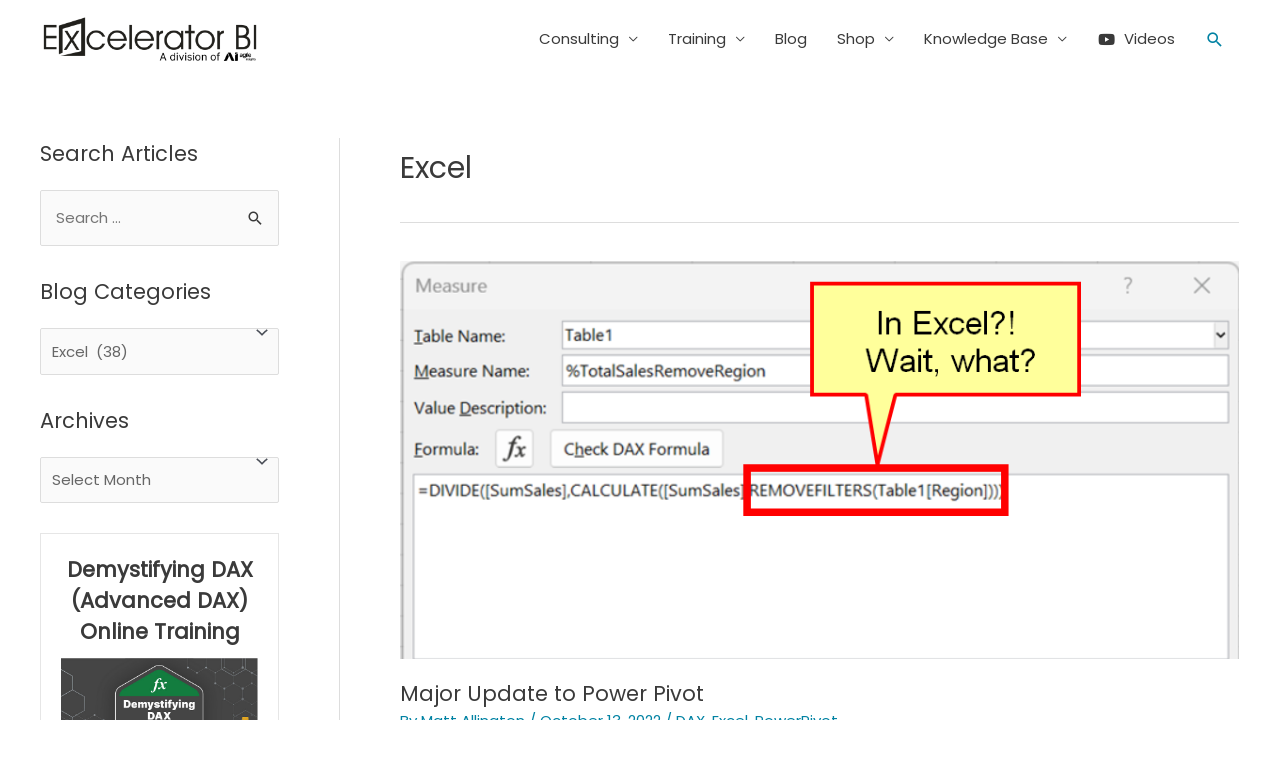

--- FILE ---
content_type: text/html; charset=UTF-8
request_url: https://exceleratorbi.com.au/blog/excel/
body_size: 44865
content:
<!DOCTYPE html>
<html lang="en-AU">
<head>
<meta charset="UTF-8">
<meta name="viewport" content="width=device-width, initial-scale=1">
<link rel="profile" href="https://gmpg.org/xfn/11">

<meta name='robots' content='index, follow, max-image-preview:large, max-snippet:-1, max-video-preview:-1' />
	<style>img:is([sizes="auto" i], [sizes^="auto," i]) { contain-intrinsic-size: 3000px 1500px }</style>
	
<!-- Google Tag Manager for WordPress by gtm4wp.com -->
<script data-cfasync="false" data-pagespeed-no-defer>
	var gtm4wp_datalayer_name = "dataLayer";
	var dataLayer = dataLayer || [];
	const gtm4wp_use_sku_instead = 0;
	const gtm4wp_currency = 'AUD';
	const gtm4wp_product_per_impression = 0;
	const gtm4wp_clear_ecommerce = false;
	const gtm4wp_datalayer_max_timeout = 2000;
</script>
<!-- End Google Tag Manager for WordPress by gtm4wp.com -->
	<!-- This site is optimized with the Yoast SEO Premium plugin v18.6 (Yoast SEO v26.7) - https://yoast.com/wordpress/plugins/seo/ -->
	<title>Excel - Excelerator BI</title>
	<link rel="canonical" href="https://exceleratorbi.com.au/blog/excel/" />
	<link rel="next" href="https://exceleratorbi.com.au/blog/excel/page/2/" />
	<meta property="og:locale" content="en_US" />
	<meta property="og:type" content="article" />
	<meta property="og:title" content="Excel Archives" />
	<meta property="og:url" content="https://exceleratorbi.com.au/blog/excel/" />
	<meta property="og:site_name" content="Excelerator BI" />
	<script type="application/ld+json" class="yoast-schema-graph">{"@context":"https://schema.org","@graph":[{"@type":"CollectionPage","@id":"https://exceleratorbi.com.au/blog/excel/","url":"https://exceleratorbi.com.au/blog/excel/","name":"Excel - Excelerator BI","isPartOf":{"@id":"https://exceleratorbi.com.au/#website"},"primaryImageOfPage":{"@id":"https://exceleratorbi.com.au/blog/excel/#primaryimage"},"image":{"@id":"https://exceleratorbi.com.au/blog/excel/#primaryimage"},"thumbnailUrl":"https://exceleratorbi.com.au/wp-content/uploads/2022/10/excel.png","breadcrumb":{"@id":"https://exceleratorbi.com.au/blog/excel/#breadcrumb"},"inLanguage":"en-AU"},{"@type":"ImageObject","inLanguage":"en-AU","@id":"https://exceleratorbi.com.au/blog/excel/#primaryimage","url":"https://exceleratorbi.com.au/wp-content/uploads/2022/10/excel.png","contentUrl":"https://exceleratorbi.com.au/wp-content/uploads/2022/10/excel.png","width":892,"height":423,"caption":"Excel"},{"@type":"BreadcrumbList","@id":"https://exceleratorbi.com.au/blog/excel/#breadcrumb","itemListElement":[{"@type":"ListItem","position":1,"name":"Home","item":"https://exceleratorbi.com.au/"},{"@type":"ListItem","position":2,"name":"Blog","item":"https://exceleratorbi.com.au/blogs/"},{"@type":"ListItem","position":3,"name":"Excel"}]},{"@type":"WebSite","@id":"https://exceleratorbi.com.au/#website","url":"https://exceleratorbi.com.au/","name":"Excelerator BI","description":"Power BI Solutions for Business","publisher":{"@id":"https://exceleratorbi.com.au/#organization"},"potentialAction":[{"@type":"SearchAction","target":{"@type":"EntryPoint","urlTemplate":"https://exceleratorbi.com.au/?s={search_term_string}"},"query-input":{"@type":"PropertyValueSpecification","valueRequired":true,"valueName":"search_term_string"}}],"inLanguage":"en-AU"},{"@type":"Organization","@id":"https://exceleratorbi.com.au/#organization","name":"Excelerator BI","url":"https://exceleratorbi.com.au/","logo":{"@type":"ImageObject","inLanguage":"en-AU","@id":"https://exceleratorbi.com.au/#/schema/logo/image/","url":"https://exceleratorbi.com.au/wp-content/uploads/2021/02/Agile-Insights-Excelerator-BI-logo-Black-350-x-77-July-2024.png","contentUrl":"https://exceleratorbi.com.au/wp-content/uploads/2021/02/Agile-Insights-Excelerator-BI-logo-Black-350-x-77-July-2024.png","width":350,"height":77,"caption":"Excelerator BI"},"image":{"@id":"https://exceleratorbi.com.au/#/schema/logo/image/"},"sameAs":["https://www.facebook.com/ExceleratorBI/","https://x.com/exceleratorbi","https://www.linkedin.com/in/mattallington/","https://www.youtube.com/channel/UCJIC_Bi1VNsf2QTLOlcTrzA"]}]}</script>
	<!-- / Yoast SEO Premium plugin. -->


<link rel='dns-prefetch' href='//www.googletagmanager.com' />
<link rel='dns-prefetch' href='//fonts.googleapis.com' />
<link rel="alternate" type="application/rss+xml" title="Excelerator BI &raquo; Feed" href="https://exceleratorbi.com.au/feed/" />
<link rel="alternate" type="application/rss+xml" title="Excelerator BI &raquo; Comments Feed" href="https://exceleratorbi.com.au/comments/feed/" />
<link rel="alternate" type="application/rss+xml" title="Excelerator BI &raquo; Excel Category Feed" href="https://exceleratorbi.com.au/blog/excel/feed/" />
<link rel="stylesheet" href="https://exceleratorbi.com.au/wp-content/cache/minify/06e12.css" media="all" />


<style id='astra-theme-css-inline-css'>
.ast-no-sidebar .entry-content .alignfull {margin-left: calc( -50vw + 50%);margin-right: calc( -50vw + 50%);max-width: 100vw;width: 100vw;}.ast-no-sidebar .entry-content .alignwide {margin-left: calc(-41vw + 50%);margin-right: calc(-41vw + 50%);max-width: unset;width: unset;}.ast-no-sidebar .entry-content .alignfull .alignfull,.ast-no-sidebar .entry-content .alignfull .alignwide,.ast-no-sidebar .entry-content .alignwide .alignfull,.ast-no-sidebar .entry-content .alignwide .alignwide,.ast-no-sidebar .entry-content .wp-block-column .alignfull,.ast-no-sidebar .entry-content .wp-block-column .alignwide{width: 100%;margin-left: auto;margin-right: auto;}.wp-block-gallery,.blocks-gallery-grid {margin: 0;}.wp-block-separator {max-width: 100px;}.wp-block-separator.is-style-wide,.wp-block-separator.is-style-dots {max-width: none;}.entry-content .has-2-columns .wp-block-column:first-child {padding-right: 10px;}.entry-content .has-2-columns .wp-block-column:last-child {padding-left: 10px;}@media (max-width: 782px) {.entry-content .wp-block-columns .wp-block-column {flex-basis: 100%;}.entry-content .has-2-columns .wp-block-column:first-child {padding-right: 0;}.entry-content .has-2-columns .wp-block-column:last-child {padding-left: 0;}}body .entry-content .wp-block-latest-posts {margin-left: 0;}body .entry-content .wp-block-latest-posts li {list-style: none;}.ast-no-sidebar .ast-container .entry-content .wp-block-latest-posts {margin-left: 0;}.ast-header-break-point .entry-content .alignwide {margin-left: auto;margin-right: auto;}.entry-content .blocks-gallery-item img {margin-bottom: auto;}.wp-block-pullquote {border-top: 4px solid #555d66;border-bottom: 4px solid #555d66;color: #40464d;}:root{--ast-container-default-xlg-padding:6.67em;--ast-container-default-lg-padding:5.67em;--ast-container-default-slg-padding:4.34em;--ast-container-default-md-padding:3.34em;--ast-container-default-sm-padding:6.67em;--ast-container-default-xs-padding:2.4em;--ast-container-default-xxs-padding:1.4em;}html{font-size:93.75%;}a,.page-title{color:#0182a3;}a:hover,a:focus{color:#3a3a3a;}body,button,input,select,textarea,.ast-button,.ast-custom-button{font-family:'Poppins',sans-serif;font-weight:400;font-size:15px;font-size:1rem;line-height:1.5;}blockquote{color:#000000;}p,.entry-content p{margin-bottom:1.2em;}h1,.entry-content h1,h2,.entry-content h2,h3,.entry-content h3,h4,.entry-content h4,h5,.entry-content h5,h6,.entry-content h6,.site-title,.site-title a{font-weight:700;}.site-title{font-size:35px;font-size:2.3333333333333rem;display:none;}header .custom-logo-link img{max-width:220px;}.astra-logo-svg{width:220px;}.ast-archive-description .ast-archive-title{font-size:2em;}.site-header .site-description{font-size:15px;font-size:1rem;display:none;}.entry-title{font-size:1.4em;}h1,.entry-content h1{font-size:2.25em;line-height:2;}h2,.entry-content h2{font-size:1.8em;font-weight:700;line-height:1.25;}h3,.entry-content h3{font-size:1.5em;}h4,.entry-content h4{font-size:1.4em;}h5,.entry-content h5{font-size:1.1em;}h6,.entry-content h6{font-size:1em;font-weight:700;}.ast-single-post .entry-title,.page-title{font-size:2.25em;}::selection{background-color:#f2c80f;color:#000000;}body,h1,.entry-title a,.entry-content h1,h2,.entry-content h2,h3,.entry-content h3,h4,.entry-content h4,h5,.entry-content h5,h6,.entry-content h6{color:#3a3a3a;}.tagcloud a:hover,.tagcloud a:focus,.tagcloud a.current-item{color:#ffffff;border-color:#0182a3;background-color:#0182a3;}input:focus,input[type="text"]:focus,input[type="email"]:focus,input[type="url"]:focus,input[type="password"]:focus,input[type="reset"]:focus,input[type="search"]:focus,textarea:focus{border-color:#0182a3;}input[type="radio"]:checked,input[type=reset],input[type="checkbox"]:checked,input[type="checkbox"]:hover:checked,input[type="checkbox"]:focus:checked,input[type=range]::-webkit-slider-thumb{border-color:#0182a3;background-color:#0182a3;box-shadow:none;}.site-footer a:hover + .post-count,.site-footer a:focus + .post-count{background:#0182a3;border-color:#0182a3;}.single .nav-links .nav-previous,.single .nav-links .nav-next{color:#0182a3;}.entry-meta,.entry-meta *{line-height:1.45;color:#0182a3;}.entry-meta a:hover,.entry-meta a:hover *,.entry-meta a:focus,.entry-meta a:focus *,.page-links > .page-link,.page-links .page-link:hover,.post-navigation a:hover{color:#3a3a3a;}#cat option,.secondary .calendar_wrap thead a,.secondary .calendar_wrap thead a:visited{color:#0182a3;}.secondary .calendar_wrap #today,.ast-progress-val span{background:#0182a3;}.secondary a:hover + .post-count,.secondary a:focus + .post-count{background:#0182a3;border-color:#0182a3;}.calendar_wrap #today > a{color:#ffffff;}.page-links .page-link,.single .post-navigation a{color:#0182a3;}.widget-title{font-size:21px;font-size:1.4rem;color:#3a3a3a;}#secondary,#secondary button,#secondary input,#secondary select,#secondary textarea{font-size:15px;font-size:1rem;}.main-header-menu .menu-link,.ast-header-custom-item a{color:#3a3a3a;}.main-header-menu .menu-item:hover > .menu-link,.main-header-menu .menu-item:hover > .ast-menu-toggle,.main-header-menu .ast-masthead-custom-menu-items a:hover,.main-header-menu .menu-item.focus > .menu-link,.main-header-menu .menu-item.focus > .ast-menu-toggle,.main-header-menu .current-menu-item > .menu-link,.main-header-menu .current-menu-ancestor > .menu-link,.main-header-menu .current-menu-item > .ast-menu-toggle,.main-header-menu .current-menu-ancestor > .ast-menu-toggle{color:#0182a3;}.header-main-layout-3 .ast-main-header-bar-alignment{margin-right:auto;}.header-main-layout-2 .site-header-section-left .ast-site-identity{text-align:left;}.ast-logo-title-inline .site-logo-img{padding-right:1em;}.site-logo-img img{ transition:all 0.2s linear;}.ast-header-break-point .ast-mobile-menu-buttons-minimal.menu-toggle{background:transparent;color:#282828;}.ast-header-break-point .ast-mobile-menu-buttons-outline.menu-toggle{background:transparent;border:1px solid #282828;color:#282828;}.ast-header-break-point .ast-mobile-menu-buttons-fill.menu-toggle{background:#282828;color:#ffffff;}#secondary {margin: 4em 0 2.5em;word-break: break-word;line-height: 2;}#secondary li {margin-bottom: 0.25em;}#secondary li:last-child {margin-bottom: 0;}@media (max-width: 768px) {.js_active .ast-plain-container.ast-single-post #secondary {margin-top: 1.5em;}}.ast-separate-container.ast-two-container #secondary .widget {background-color: #fff;padding: 2em;margin-bottom: 2em;}@media (min-width: 993px) {.ast-left-sidebar #secondary {padding-right: 60px;}.ast-right-sidebar #secondary {padding-left: 60px;}}@media (max-width: 993px) {.ast-right-sidebar #secondary {padding-left: 30px;}.ast-left-sidebar #secondary {padding-right: 30px;}}.ast-small-footer > .ast-footer-overlay{background-color:#282828;;}.footer-adv .footer-adv-overlay{border-top-style:solid;border-top-color:#7a7a7a;}.wp-block-buttons.aligncenter{justify-content:center;}@media (max-width:782px){.entry-content .wp-block-columns .wp-block-column{margin-left:0px;}}.wp-block-image.aligncenter{margin-left:auto;margin-right:auto;}.wp-block-table.aligncenter{margin-left:auto;margin-right:auto;}@media (max-width:768px){.ast-separate-container #primary,.ast-separate-container #secondary{padding:1.5em 0;}#primary,#secondary{padding:1.5em 0;margin:0;}.ast-left-sidebar #content > .ast-container{display:flex;flex-direction:column-reverse;width:100%;}.ast-separate-container .ast-article-post,.ast-separate-container .ast-article-single{padding:1.5em 2.14em;}.ast-author-box img.avatar{margin:20px 0 0 0;}}@media (max-width:768px){#secondary.secondary{padding-top:0;}.ast-separate-container.ast-right-sidebar #secondary{padding-left:1em;padding-right:1em;}.ast-separate-container.ast-two-container #secondary{padding-left:0;padding-right:0;}.ast-page-builder-template .entry-header #secondary,.ast-page-builder-template #secondary{margin-top:1.5em;}}@media (max-width:768px){.ast-right-sidebar #primary{padding-right:0;}.ast-page-builder-template.ast-left-sidebar #secondary,.ast-page-builder-template.ast-right-sidebar #secondary{padding-right:20px;padding-left:20px;}.ast-right-sidebar #secondary,.ast-left-sidebar #primary{padding-left:0;}.ast-left-sidebar #secondary{padding-right:0;}}@media (min-width:769px){.ast-separate-container.ast-right-sidebar #primary,.ast-separate-container.ast-left-sidebar #primary{border:0;}.search-no-results.ast-separate-container #primary{margin-bottom:4em;}}@media (min-width:769px){.ast-right-sidebar #primary{border-right:1px solid var(--ast-border-color);}.ast-left-sidebar #primary{border-left:1px solid var(--ast-border-color);}.ast-right-sidebar #secondary{border-left:1px solid var(--ast-border-color);margin-left:-1px;}.ast-left-sidebar #secondary{border-right:1px solid var(--ast-border-color);margin-right:-1px;}.ast-separate-container.ast-two-container.ast-right-sidebar #secondary{padding-left:30px;padding-right:0;}.ast-separate-container.ast-two-container.ast-left-sidebar #secondary{padding-right:30px;padding-left:0;}.ast-separate-container.ast-right-sidebar #secondary,.ast-separate-container.ast-left-sidebar #secondary{border:0;margin-left:auto;margin-right:auto;}.ast-separate-container.ast-two-container #secondary .widget:last-child{margin-bottom:0;}}.menu-toggle,button,.ast-button,.ast-custom-button,.button,input#submit,input[type="button"],input[type="submit"],input[type="reset"]{color:#000000;border-color:#f2c80f;background-color:#f2c80f;border-radius:2px;padding-top:10px;padding-right:20px;padding-bottom:10px;padding-left:20px;font-family:inherit;font-weight:inherit;}button:focus,.menu-toggle:hover,button:hover,.ast-button:hover,.ast-custom-button:hover .button:hover,.ast-custom-button:hover,input[type=reset]:hover,input[type=reset]:focus,input#submit:hover,input#submit:focus,input[type="button"]:hover,input[type="button"]:focus,input[type="submit"]:hover,input[type="submit"]:focus{color:#ffffff;background-color:#3a3a3a;border-color:#3a3a3a;}@media (min-width:544px){.ast-container{max-width:100%;}}@media (max-width:544px){.ast-separate-container .ast-article-post,.ast-separate-container .ast-article-single,.ast-separate-container .comments-title,.ast-separate-container .ast-archive-description{padding:1.5em 1em;}.ast-separate-container #content .ast-container{padding-left:0.54em;padding-right:0.54em;}.ast-separate-container .ast-comment-list li.depth-1{padding:1.5em 1em;margin-bottom:1.5em;}.ast-separate-container .ast-comment-list .bypostauthor{padding:.5em;}.ast-search-menu-icon.ast-dropdown-active .search-field{width:170px;}.ast-separate-container #secondary{padding-top:0;}.ast-separate-container.ast-two-container #secondary .widget{margin-bottom:1.5em;padding-left:1em;padding-right:1em;}.site-branding img,.site-header .site-logo-img .custom-logo-link img{max-width:100%;}}@media (max-width:768px){.ast-mobile-header-stack .main-header-bar .ast-search-menu-icon{display:inline-block;}.ast-header-break-point.ast-header-custom-item-outside .ast-mobile-header-stack .main-header-bar .ast-search-icon{margin:0;}.ast-comment-avatar-wrap img{max-width:2.5em;}.ast-separate-container .ast-comment-list li.depth-1{padding:1.5em 2.14em;}.ast-separate-container .comment-respond{padding:2em 2.14em;}.ast-comment-meta{padding:0 1.8888em 1.3333em;}}@media (max-width:768px){.ast-header-break-point .ast-search-menu-icon.slide-search .search-form{right:0;}.ast-header-break-point .ast-mobile-header-stack .ast-search-menu-icon.slide-search .search-form{right:-1em;}}.ast-no-sidebar.ast-separate-container .entry-content .alignfull {margin-left: -6.67em;margin-right: -6.67em;width: auto;}@media (max-width: 1200px) {.ast-no-sidebar.ast-separate-container .entry-content .alignfull {margin-left: -2.4em;margin-right: -2.4em;}}@media (max-width: 768px) {.ast-no-sidebar.ast-separate-container .entry-content .alignfull {margin-left: -2.14em;margin-right: -2.14em;}}@media (max-width: 544px) {.ast-no-sidebar.ast-separate-container .entry-content .alignfull {margin-left: -1em;margin-right: -1em;}}.ast-no-sidebar.ast-separate-container .entry-content .alignwide {margin-left: -20px;margin-right: -20px;}.ast-no-sidebar.ast-separate-container .entry-content .wp-block-column .alignfull,.ast-no-sidebar.ast-separate-container .entry-content .wp-block-column .alignwide {margin-left: auto;margin-right: auto;width: 100%;}@media (max-width:768px){.site-title{display:none;}.ast-archive-description .ast-archive-title{font-size:40px;}.site-header .site-description{display:none;}.entry-title{font-size:30px;}h1,.entry-content h1{font-size:2.5em;}h2,.entry-content h2{font-size:1.8em;}h3,.entry-content h3{font-size:1.4em;}.ast-single-post .entry-title,.page-title{font-size:2em;}}@media (max-width:544px){.site-title{display:none;}.ast-archive-description .ast-archive-title{font-size:40px;}.site-header .site-description{display:none;}.entry-title{font-size:30px;}h1,.entry-content h1{font-size:2.5em;}h2,.entry-content h2{font-size:1.7em;}h3,.entry-content h3{font-size:1.3em;}.ast-single-post .entry-title,.page-title{font-size:2em;}header .custom-logo-link img,.ast-header-break-point .site-branding img,.ast-header-break-point .custom-logo-link img{max-width:180px;}.astra-logo-svg{width:180px;}.ast-header-break-point .site-logo-img .custom-mobile-logo-link img{max-width:180px;}}@media (max-width:768px){html{font-size:85.5%;}}@media (max-width:544px){html{font-size:85.5%;}}@media (min-width:769px){.ast-container{max-width:1240px;}}@font-face {font-family: "Astra";src: url(https://exceleratorbi.com.au/wp-content/themes/astra/assets/fonts/astra.woff) format("woff"),url(https://exceleratorbi.com.au/wp-content/themes/astra/assets/fonts/astra.ttf) format("truetype"),url(https://exceleratorbi.com.au/wp-content/themes/astra/assets/fonts/astra.svg#astra) format("svg");font-weight: normal;font-style: normal;font-display: fallback;}@media (max-width:1150px) {.main-header-bar .main-header-bar-navigation{display:none;}}.ast-desktop .main-header-menu.submenu-with-border .sub-menu,.ast-desktop .main-header-menu.submenu-with-border .astra-full-megamenu-wrapper{border-color:#565656;}.ast-desktop .main-header-menu.submenu-with-border .sub-menu{border-top-width:3px;border-right-width:0px;border-left-width:0px;border-bottom-width:0px;border-style:solid;}.ast-desktop .main-header-menu.submenu-with-border .sub-menu .sub-menu{top:-3px;}.ast-desktop .main-header-menu.submenu-with-border .sub-menu .menu-link,.ast-desktop .main-header-menu.submenu-with-border .children .menu-link{border-bottom-width:0px;border-style:solid;border-color:#eaeaea;}@media (min-width:769px){.main-header-menu .sub-menu .menu-item.ast-left-align-sub-menu:hover > .sub-menu,.main-header-menu .sub-menu .menu-item.ast-left-align-sub-menu.focus > .sub-menu{margin-left:-0px;}}.ast-small-footer{border-top-style:solid;border-top-width:1px;border-top-color:#7a7a7a;}.ast-small-footer-wrap{text-align:center;}.ast-header-break-point.ast-header-custom-item-inside .main-header-bar .main-header-bar-navigation .ast-search-icon {display: none;}.ast-header-break-point.ast-header-custom-item-inside .main-header-bar .ast-search-menu-icon .search-form {padding: 0;display: block;overflow: hidden;}.ast-header-break-point .ast-header-custom-item .widget:last-child {margin-bottom: 1em;}.ast-header-custom-item .widget {margin: 0.5em;display: inline-block;vertical-align: middle;}.ast-header-custom-item .widget p {margin-bottom: 0;}.ast-header-custom-item .widget li {width: auto;}.ast-header-custom-item-inside .button-custom-menu-item .menu-link {display: none;}.ast-header-custom-item-inside.ast-header-break-point .button-custom-menu-item .ast-custom-button-link {display: none;}.ast-header-custom-item-inside.ast-header-break-point .button-custom-menu-item .menu-link {display: block;}.ast-header-break-point.ast-header-custom-item-outside .main-header-bar .ast-search-icon {margin-right: 1em;}.ast-header-break-point.ast-header-custom-item-inside .main-header-bar .ast-search-menu-icon .search-field,.ast-header-break-point.ast-header-custom-item-inside .main-header-bar .ast-search-menu-icon.ast-inline-search .search-field {width: 100%;padding-right: 5.5em;}.ast-header-break-point.ast-header-custom-item-inside .main-header-bar .ast-search-menu-icon .search-submit {display: block;position: absolute;height: 100%;top: 0;right: 0;padding: 0 1em;border-radius: 0;}.ast-header-break-point .ast-header-custom-item .ast-masthead-custom-menu-items {padding-left: 20px;padding-right: 20px;margin-bottom: 1em;margin-top: 1em;}.ast-header-custom-item-inside.ast-header-break-point .button-custom-menu-item {padding-left: 0;padding-right: 0;margin-top: 0;margin-bottom: 0;}.astra-icon-down_arrow::after {content: "\e900";font-family: Astra;}.astra-icon-close::after {content: "\e5cd";font-family: Astra;}.astra-icon-drag_handle::after {content: "\e25d";font-family: Astra;}.astra-icon-format_align_justify::after {content: "\e235";font-family: Astra;}.astra-icon-menu::after {content: "\e5d2";font-family: Astra;}.astra-icon-reorder::after {content: "\e8fe";font-family: Astra;}.astra-icon-search::after {content: "\e8b6";font-family: Astra;}.astra-icon-zoom_in::after {content: "\e56b";font-family: Astra;}.astra-icon-check-circle::after {content: "\e901";font-family: Astra;}.astra-icon-shopping-cart::after {content: "\f07a";font-family: Astra;}.astra-icon-shopping-bag::after {content: "\f290";font-family: Astra;}.astra-icon-shopping-basket::after {content: "\f291";font-family: Astra;}.astra-icon-circle-o::after {content: "\e903";font-family: Astra;}.astra-icon-certificate::after {content: "\e902";font-family: Astra;}blockquote {padding: 1.2em;}.ast-header-break-point .ast-mobile-header-wrap .ast-above-header-wrap .main-header-bar-navigation .inline-on-mobile .menu-item .menu-link,.ast-header-break-point .ast-mobile-header-wrap .ast-main-header-wrap .main-header-bar-navigation .inline-on-mobile .menu-item .menu-link,.ast-header-break-point .ast-mobile-header-wrap .ast-below-header-wrap .main-header-bar-navigation .inline-on-mobile .menu-item .menu-link {border: none;}.ast-header-break-point .ast-mobile-header-wrap .ast-above-header-wrap .main-header-bar-navigation .inline-on-mobile .menu-item-has-children > .ast-menu-toggle::before,.ast-header-break-point .ast-mobile-header-wrap .ast-main-header-wrap .main-header-bar-navigation .inline-on-mobile .menu-item-has-children > .ast-menu-toggle::before,.ast-header-break-point .ast-mobile-header-wrap .ast-below-header-wrap .main-header-bar-navigation .inline-on-mobile .menu-item-has-children > .ast-menu-toggle::before {font-size: .6rem;}.ast-header-break-point .ast-mobile-header-wrap .ast-flex.inline-on-mobile {flex-wrap: unset;}.ast-header-break-point .ast-mobile-header-wrap .ast-flex.inline-on-mobile .menu-item.ast-submenu-expanded > .sub-menu .menu-link {padding: .1em 1em;}.ast-header-break-point .ast-mobile-header-wrap .ast-flex.inline-on-mobile .menu-item.ast-submenu-expanded > .sub-menu > .menu-item .ast-menu-toggle::before {transform: rotate(-90deg);}.ast-header-break-point .ast-mobile-header-wrap .ast-flex.inline-on-mobile .menu-item.ast-submenu-expanded > .sub-menu > .menu-item.ast-submenu-expanded .ast-menu-toggle::before {transform: rotate(-270deg);}.ast-header-break-point .ast-mobile-header-wrap .ast-flex.inline-on-mobile .menu-item > .sub-menu > .menu-item .menu-link:before {content: none;}.ast-header-break-point .ast-mobile-header-wrap .ast-flex.inline-on-mobile {flex-wrap: unset;}.ast-header-break-point .ast-mobile-header-wrap .ast-flex.inline-on-mobile .menu-item.ast-submenu-expanded > .sub-menu .menu-link {padding: .1em 1em;}.ast-header-break-point .ast-mobile-header-wrap .ast-flex.inline-on-mobile .menu-item.ast-submenu-expanded > .sub-menu > .menu-item .ast-menu-toggle::before {transform: rotate(-90deg);}.ast-header-break-point .ast-mobile-header-wrap .ast-flex.inline-on-mobile .menu-item.ast-submenu-expanded > .sub-menu > .menu-item.ast-submenu-expanded .ast-menu-toggle::before {transform: rotate(-270deg);}.ast-header-break-point .ast-mobile-header-wrap .ast-flex.inline-on-mobile .menu-item > .sub-menu > .menu-item .menu-link:before {content: none;}.ast-header-break-point .inline-on-mobile .sub-menu {width: 150px;}.ast-header-break-point .ast-mobile-header-wrap .ast-flex.inline-on-mobile .menu-item.menu-item-has-children {margin-right: 10px;}.ast-header-break-point .ast-mobile-header-wrap .ast-flex.inline-on-mobile .menu-item.ast-submenu-expanded > .sub-menu {display: block;position: absolute;right: auto;left: 0;}.ast-header-break-point .ast-mobile-header-wrap .ast-flex.inline-on-mobile .menu-item.ast-submenu-expanded > .sub-menu .menu-item .ast-menu-toggle {padding: 0;right: 1em;}.ast-header-break-point .ast-mobile-header-wrap .ast-flex.inline-on-mobile .menu-item.ast-submenu-expanded > .sub-menu > .menu-item > .sub-menu {left: 100%;right: auto;}.ast-header-break-point .ast-mobile-header-wrap .ast-flex.inline-on-mobile .ast-menu-toggle {right: -15px;}.ast-header-break-point .ast-mobile-header-wrap .ast-flex.inline-on-mobile .menu-item.menu-item-has-children {margin-right: 10px;}.ast-header-break-point .ast-mobile-header-wrap .ast-flex.inline-on-mobile .menu-item.ast-submenu-expanded > .sub-menu {display: block;position: absolute;right: auto;left: 0;}.ast-header-break-point .ast-mobile-header-wrap .ast-flex.inline-on-mobile .menu-item.ast-submenu-expanded > .sub-menu > .menu-item > .sub-menu {left: 100%;right: auto;}.ast-header-break-point .ast-mobile-header-wrap .ast-flex.inline-on-mobile .ast-menu-toggle {right: -15px;}:root .has-ast-global-color-0-color{color:var(--ast-global-color-0);}:root .has-ast-global-color-0-background-color{background-color:var(--ast-global-color-0);}:root .wp-block-button .has-ast-global-color-0-color{color:var(--ast-global-color-0);}:root .wp-block-button .has-ast-global-color-0-background-color{background-color:var(--ast-global-color-0);}:root .has-ast-global-color-1-color{color:var(--ast-global-color-1);}:root .has-ast-global-color-1-background-color{background-color:var(--ast-global-color-1);}:root .wp-block-button .has-ast-global-color-1-color{color:var(--ast-global-color-1);}:root .wp-block-button .has-ast-global-color-1-background-color{background-color:var(--ast-global-color-1);}:root .has-ast-global-color-2-color{color:var(--ast-global-color-2);}:root .has-ast-global-color-2-background-color{background-color:var(--ast-global-color-2);}:root .wp-block-button .has-ast-global-color-2-color{color:var(--ast-global-color-2);}:root .wp-block-button .has-ast-global-color-2-background-color{background-color:var(--ast-global-color-2);}:root .has-ast-global-color-3-color{color:var(--ast-global-color-3);}:root .has-ast-global-color-3-background-color{background-color:var(--ast-global-color-3);}:root .wp-block-button .has-ast-global-color-3-color{color:var(--ast-global-color-3);}:root .wp-block-button .has-ast-global-color-3-background-color{background-color:var(--ast-global-color-3);}:root .has-ast-global-color-4-color{color:var(--ast-global-color-4);}:root .has-ast-global-color-4-background-color{background-color:var(--ast-global-color-4);}:root .wp-block-button .has-ast-global-color-4-color{color:var(--ast-global-color-4);}:root .wp-block-button .has-ast-global-color-4-background-color{background-color:var(--ast-global-color-4);}:root .has-ast-global-color-5-color{color:var(--ast-global-color-5);}:root .has-ast-global-color-5-background-color{background-color:var(--ast-global-color-5);}:root .wp-block-button .has-ast-global-color-5-color{color:var(--ast-global-color-5);}:root .wp-block-button .has-ast-global-color-5-background-color{background-color:var(--ast-global-color-5);}:root .has-ast-global-color-6-color{color:var(--ast-global-color-6);}:root .has-ast-global-color-6-background-color{background-color:var(--ast-global-color-6);}:root .wp-block-button .has-ast-global-color-6-color{color:var(--ast-global-color-6);}:root .wp-block-button .has-ast-global-color-6-background-color{background-color:var(--ast-global-color-6);}:root .has-ast-global-color-7-color{color:var(--ast-global-color-7);}:root .has-ast-global-color-7-background-color{background-color:var(--ast-global-color-7);}:root .wp-block-button .has-ast-global-color-7-color{color:var(--ast-global-color-7);}:root .wp-block-button .has-ast-global-color-7-background-color{background-color:var(--ast-global-color-7);}:root .has-ast-global-color-8-color{color:var(--ast-global-color-8);}:root .has-ast-global-color-8-background-color{background-color:var(--ast-global-color-8);}:root .wp-block-button .has-ast-global-color-8-color{color:var(--ast-global-color-8);}:root .wp-block-button .has-ast-global-color-8-background-color{background-color:var(--ast-global-color-8);}:root{--ast-global-color-0:#0170B9;--ast-global-color-1:#3a3a3a;--ast-global-color-2:#3a3a3a;--ast-global-color-3:#4B4F58;--ast-global-color-4:#F5F5F5;--ast-global-color-5:#FFFFFF;--ast-global-color-6:#E5E5E5;--ast-global-color-7:#424242;--ast-global-color-8:#000000;}:root {--ast-border-color : #dddddd;}.ast-breadcrumbs .trail-browse,.ast-breadcrumbs .trail-items,.ast-breadcrumbs .trail-items li{display:inline-block;margin:0;padding:0;border:none;background:inherit;text-indent:0;}.ast-breadcrumbs .trail-browse{font-size:inherit;font-style:inherit;font-weight:inherit;color:inherit;}.ast-breadcrumbs .trail-items{list-style:none;}.trail-items li::after{padding:0 0.3em;content:"\00bb";}.trail-items li:last-of-type::after{display:none;}h1,.entry-content h1,h2,.entry-content h2,h3,.entry-content h3,h4,.entry-content h4,h5,.entry-content h5,h6,.entry-content h6{color:var(--ast-global-color-2);}.elementor-template-full-width .ast-container{display:block;}@media (max-width:544px){.elementor-element .elementor-wc-products .woocommerce[class*="columns-"] ul.products li.product{width:auto;margin:0;}.elementor-element .woocommerce .woocommerce-result-count{float:none;}}.ast-header-break-point .main-header-bar{border-bottom-width:0;}@media (min-width:769px){.main-header-bar{border-bottom-width:0;}}@media (min-width:769px){#primary{width:75%;}#secondary{width:25%;}}.main-header-menu .menu-item, #astra-footer-menu .menu-item, .main-header-bar .ast-masthead-custom-menu-items{-js-display:flex;display:flex;-webkit-box-pack:center;-webkit-justify-content:center;-moz-box-pack:center;-ms-flex-pack:center;justify-content:center;-webkit-box-orient:vertical;-webkit-box-direction:normal;-webkit-flex-direction:column;-moz-box-orient:vertical;-moz-box-direction:normal;-ms-flex-direction:column;flex-direction:column;}.main-header-menu > .menu-item > .menu-link, #astra-footer-menu > .menu-item > .menu-link{height:100%;-webkit-box-align:center;-webkit-align-items:center;-moz-box-align:center;-ms-flex-align:center;align-items:center;-js-display:flex;display:flex;}.ast-primary-menu-disabled .main-header-bar .ast-masthead-custom-menu-items{flex:unset;}.header-main-layout-1 .ast-flex.main-header-container, .header-main-layout-3 .ast-flex.main-header-container{-webkit-align-content:center;-ms-flex-line-pack:center;align-content:center;-webkit-box-align:center;-webkit-align-items:center;-moz-box-align:center;-ms-flex-align:center;align-items:center;}.main-header-menu .sub-menu .menu-item.menu-item-has-children > .menu-link:after{position:absolute;right:1em;top:50%;transform:translate(0,-50%) rotate(270deg);}.ast-header-break-point .main-header-bar .main-header-bar-navigation .page_item_has_children > .ast-menu-toggle::before, .ast-header-break-point .main-header-bar .main-header-bar-navigation .menu-item-has-children > .ast-menu-toggle::before, .ast-mobile-popup-drawer .main-header-bar-navigation .menu-item-has-children>.ast-menu-toggle::before, .ast-header-break-point .ast-mobile-header-wrap .main-header-bar-navigation .menu-item-has-children > .ast-menu-toggle::before{font-weight:bold;content:"\e900";font-family:Astra;text-decoration:inherit;display:inline-block;}.ast-header-break-point .main-navigation ul.sub-menu .menu-item .menu-link:before{content:"\e900";font-family:Astra;font-size:.65em;text-decoration:inherit;display:inline-block;transform:translate(0, -2px) rotateZ(270deg);margin-right:5px;}.widget_search .search-form:after{font-family:Astra;font-size:1.2em;font-weight:normal;content:"\e8b6";position:absolute;top:50%;right:15px;transform:translate(0, -50%);}.astra-search-icon::before{content:"\e8b6";font-family:Astra;font-style:normal;font-weight:normal;text-decoration:inherit;text-align:center;-webkit-font-smoothing:antialiased;-moz-osx-font-smoothing:grayscale;z-index:3;}.main-header-bar .main-header-bar-navigation .page_item_has_children > a:after, .main-header-bar .main-header-bar-navigation .menu-item-has-children > a:after, .site-header-focus-item .main-header-bar-navigation .menu-item-has-children > .menu-link:after{content:"\e900";display:inline-block;font-family:Astra;font-size:.6rem;font-weight:bold;text-rendering:auto;-webkit-font-smoothing:antialiased;-moz-osx-font-smoothing:grayscale;margin-left:10px;line-height:normal;}.ast-mobile-popup-drawer .main-header-bar-navigation .ast-submenu-expanded>.ast-menu-toggle::before{transform:rotateX(180deg);}.ast-header-break-point .main-header-bar-navigation .menu-item-has-children > .menu-link:after{display:none;}.ast-separate-container .blog-layout-1, .ast-separate-container .blog-layout-2, .ast-separate-container .blog-layout-3{background-color:transparent;background-image:none;}.ast-separate-container .ast-article-post{background-color:#ffffff;;}.ast-separate-container .ast-article-single:not(.ast-related-post), .ast-separate-container .comments-area .comment-respond,.ast-separate-container .comments-area .ast-comment-list li, .ast-separate-container .ast-woocommerce-container, .ast-separate-container .error-404, .ast-separate-container .no-results, .single.ast-separate-container  .ast-author-meta, .ast-separate-container .related-posts-title-wrapper, .ast-separate-container.ast-two-container #secondary .widget,.ast-separate-container .comments-count-wrapper, .ast-box-layout.ast-plain-container .site-content,.ast-padded-layout.ast-plain-container .site-content, .ast-separate-container .comments-area .comments-title{background-color:#ffffff;;}:root{--e-global-color-astglobalcolor0:#0170B9;--e-global-color-astglobalcolor1:#3a3a3a;--e-global-color-astglobalcolor2:#3a3a3a;--e-global-color-astglobalcolor3:#4B4F58;--e-global-color-astglobalcolor4:#F5F5F5;--e-global-color-astglobalcolor5:#FFFFFF;--e-global-color-astglobalcolor6:#E5E5E5;--e-global-color-astglobalcolor7:#424242;--e-global-color-astglobalcolor8:#000000;}.comment-reply-title{font-size:24px;font-size:1.6rem;}.ast-comment-meta{line-height:1.666666667;color:#0182a3;font-size:12px;font-size:0.8rem;}.ast-comment-list #cancel-comment-reply-link{font-size:15px;font-size:1rem;}.comments-count-wrapper {padding: 2em 0;}.comments-count-wrapper .comments-title {font-weight: normal;word-wrap: break-word;}.ast-comment-list {margin: 0;word-wrap: break-word;padding-bottom: 0.5em;list-style: none;}.ast-comment-list li {list-style: none;}.ast-comment-list li.depth-1 .ast-comment,.ast-comment-list li.depth-2 .ast-comment {border-bottom: 1px solid #eeeeee;}.ast-comment-list .comment-respond {padding: 1em 0;border-bottom: 1px solid #eeeeee;}.ast-comment-list .comment-respond .comment-reply-title {margin-top: 0;padding-top: 0;}.ast-comment-list .comment-respond p {margin-bottom: .5em;}.ast-comment-list .ast-comment-edit-reply-wrap {-js-display: flex;display: flex;justify-content: flex-end;}.ast-comment-list .ast-edit-link {flex: 1;}.ast-comment-list .comment-awaiting-moderation {margin-bottom: 0;}.ast-comment {padding: 1em 0 ;}.ast-comment-avatar-wrap img {border-radius: 50%;}.ast-comment-content {clear: both;}.ast-comment-cite-wrap {text-align: left;}.ast-comment-cite-wrap cite {font-style: normal;}.comment-reply-title {padding-top: 1em;font-weight: normal;line-height: 1.65;}.ast-comment-meta {margin-bottom: 0.5em;}.comments-area {border-top: 1px solid #eeeeee;margin-top: 2em;}.comments-area .comment-form-comment {width: 100%;border: none;margin: 0;padding: 0;}.comments-area .comment-notes,.comments-area .comment-textarea,.comments-area .form-allowed-tags {margin-bottom: 1.5em;}.comments-area .form-submit {margin-bottom: 0;}.comments-area textarea#comment,.comments-area .ast-comment-formwrap input[type="text"] {width: 100%;border-radius: 0;vertical-align: middle;margin-bottom: 10px;}.comments-area .no-comments {margin-top: 0.5em;margin-bottom: 0.5em;}.comments-area p.logged-in-as {margin-bottom: 1em;}.ast-separate-container .comments-count-wrapper {background-color: #fff;padding: 2em 6.67em 0;}@media (max-width: 1200px) {.ast-separate-container .comments-count-wrapper {padding: 2em 3.34em;}}.ast-separate-container .comments-area {border-top: 0;}.ast-separate-container .ast-comment-list {padding-bottom: 0;}.ast-separate-container .ast-comment-list li {background-color: #fff;}.ast-separate-container .ast-comment-list li.depth-1 .children li {padding-bottom: 0;padding-top: 0;margin-bottom: 0;}.ast-separate-container .ast-comment-list li.depth-1 .ast-comment,.ast-separate-container .ast-comment-list li.depth-2 .ast-comment {border-bottom: 0;}.ast-separate-container .ast-comment-list .comment-respond {padding-top: 0;padding-bottom: 1em;background-color: transparent;}.ast-separate-container .ast-comment-list .pingback p {margin-bottom: 0;}.ast-separate-container .ast-comment-list .bypostauthor {padding: 2em;margin-bottom: 1em;}.ast-separate-container .ast-comment-list .bypostauthor li {background: transparent;margin-bottom: 0;padding: 0 0 0 2em;}.ast-separate-container .comment-reply-title {padding-top: 0;}.comment-content a {word-wrap: break-word;}.comment-form-legend {margin-bottom: unset;padding: 0 0.5em;}.ast-separate-container .ast-comment-list li.depth-1 {padding: 4em 6.67em;margin-bottom: 2em;}@media (max-width: 1200px) {.ast-separate-container .ast-comment-list li.depth-1 {padding: 3em 3.34em;}}.ast-separate-container .comment-respond {background-color: #fff;padding: 4em 6.67em;border-bottom: 0;}@media (max-width: 1200px) {.ast-separate-container .comment-respond {padding: 3em 2.34em;}}.ast-comment-list .children {margin-left: 2em;}@media (max-width: 992px) {.ast-comment-list .children {margin-left: 1em;}}.ast-comment-list #cancel-comment-reply-link {white-space: nowrap;font-size: 15px;font-size: 1rem;margin-left: 1em;}.ast-comment-avatar-wrap {float: left;clear: right;margin-right: 1.33333em;}.ast-comment-meta-wrap {float: left;clear: right;padding: 0 0 1.33333em;}.ast-comment-time .timendate,.ast-comment-time .reply {margin-right: 0.5em;}.comments-area #wp-comment-cookies-consent {margin-right: 10px;}.ast-page-builder-template .comments-area {padding-left: 20px;padding-right: 20px;margin-top: 0;margin-bottom: 2em;}.ast-separate-container .ast-comment-list .bypostauthor .bypostauthor {background: transparent;margin-bottom: 0;padding-right: 0;padding-bottom: 0;padding-top: 0;}@media (min-width:769px){.ast-separate-container .ast-comment-list li .comment-respond{padding-left:2.66666em;padding-right:2.66666em;}}@media (max-width:544px){.ast-separate-container .comments-count-wrapper{padding:1.5em 1em;}.ast-separate-container .ast-comment-list li.depth-1{padding:1.5em 1em;margin-bottom:1.5em;}.ast-separate-container .ast-comment-list .bypostauthor{padding:.5em;}.ast-separate-container .comment-respond{padding:1.5em 1em;}.ast-separate-container .ast-comment-list .bypostauthor li{padding:0 0 0 .5em;}.ast-comment-list .children{margin-left:0.66666em;}}@media (max-width:768px){.ast-comment-avatar-wrap img{max-width:2.5em;}.comments-area{margin-top:1.5em;}.ast-separate-container .comments-count-wrapper{padding:2em 2.14em;}.ast-separate-container .ast-comment-list li.depth-1{padding:1.5em 2.14em;}.ast-separate-container .comment-respond{padding:2em 2.14em;}}@media (max-width:768px){.ast-comment-avatar-wrap{margin-right:0.5em;}}.ast-pagination .next.page-numbers{display:inherit;float:none;}.ast-pagination a{color:#0182a3;}.ast-pagination a:hover, .ast-pagination a:focus, .ast-pagination > span:hover:not(.dots), .ast-pagination > span.current{color:#3a3a3a;}.ast-pagination .prev.page-numbers,.ast-pagination .next.page-numbers {padding: 0 1.5em;height: 2.33333em;line-height: calc(2.33333em - 3px);}.ast-pagination {display: inline-block;width: 100%;padding-top: 2em;text-align: center;}.ast-pagination .page-numbers {display: inline-block;width: 2.33333em;height: 2.33333em;font-size: 16px;font-size: 1.06666rem;line-height: calc(2.33333em - 3px);}.ast-pagination .nav-links {display: inline-block;width: 100%;}@media (max-width: 420px) {.ast-pagination .prev.page-numbers,.ast-pagination .next.page-numbers {width: 100%;text-align: center;margin: 0;}.ast-pagination-circle .ast-pagination .next.page-numbers,.ast-pagination-square .ast-pagination .next.page-numbers{margin-top: 10px;}.ast-pagination-circle .ast-pagination .prev.page-numbers,.ast-pagination-square .ast-pagination .prev.page-numbers{margin-bottom: 10px;}}.ast-pagination .prev,.ast-pagination .prev:visited,.ast-pagination .prev:focus,.ast-pagination .next,.ast-pagination .next:visited,.ast-pagination .next:focus {display: inline-block;width: auto;}.ast-page-builder-template .ast-pagination {padding: 2em;}.ast-pagination .prev.page-numbers.dots,.ast-pagination .prev.page-numbers.dots:hover,.ast-pagination .prev.page-numbers.dots:focus,.ast-pagination .prev.page-numbers:visited.dots,.ast-pagination .prev.page-numbers:visited.dots:hover,.ast-pagination .prev.page-numbers:visited.dots:focus,.ast-pagination .prev.page-numbers:focus.dots,.ast-pagination .prev.page-numbers:focus.dots:hover,.ast-pagination .prev.page-numbers:focus.dots:focus,.ast-pagination .next.page-numbers.dots,.ast-pagination .next.page-numbers.dots:hover,.ast-pagination .next.page-numbers.dots:focus,.ast-pagination .next.page-numbers:visited.dots,.ast-pagination .next.page-numbers:visited.dots:hover,.ast-pagination .next.page-numbers:visited.dots:focus,.ast-pagination .next.page-numbers:focus.dots,.ast-pagination .next.page-numbers:focus.dots:hover,.ast-pagination .next.page-numbers:focus.dots:focus {border: 2px solid #eaeaea;background: transparent;}.ast-pagination .prev.page-numbers.dots,.ast-pagination .prev.page-numbers:visited.dots,.ast-pagination .prev.page-numbers:focus.dots,.ast-pagination .next.page-numbers.dots,.ast-pagination .next.page-numbers:visited.dots,.ast-pagination .next.page-numbers:focus.dots {cursor: default;}@media (min-width: 993px) {.ast-pagination {padding-left: 3.33333em;padding-right: 3.33333em;}}.ast-pagination .prev.page-numbers {float: left;}.ast-pagination .next.page-numbers {float: right;}@media (max-width: 768px) {.ast-pagination .next.page-numbers .page-navigation {padding-right: 0;}}@media (min-width: 769px) {.ast-pagination .prev.page-numbers.next,.ast-pagination .prev.page-numbers:visited.next,.ast-pagination .prev.page-numbers:focus.next,.ast-pagination .next.page-numbers.next,.ast-pagination .next.page-numbers:visited.next,.ast-pagination .next.page-numbers:focus.next {margin-right: 0;}}
</style>
<link rel='stylesheet' id='astra-google-fonts-css' href='https://fonts.googleapis.com/css?family=Poppins%3A400%2C&#038;display=fallback&#038;ver=3.9.4' media='all' />
<link rel="stylesheet" href="https://exceleratorbi.com.au/wp-content/cache/minify/f782e.css" media="all" />






<style id='global-styles-inline-css'>
:root{--wp--preset--aspect-ratio--square: 1;--wp--preset--aspect-ratio--4-3: 4/3;--wp--preset--aspect-ratio--3-4: 3/4;--wp--preset--aspect-ratio--3-2: 3/2;--wp--preset--aspect-ratio--2-3: 2/3;--wp--preset--aspect-ratio--16-9: 16/9;--wp--preset--aspect-ratio--9-16: 9/16;--wp--preset--color--black: #000000;--wp--preset--color--cyan-bluish-gray: #abb8c3;--wp--preset--color--white: #ffffff;--wp--preset--color--pale-pink: #f78da7;--wp--preset--color--vivid-red: #cf2e2e;--wp--preset--color--luminous-vivid-orange: #ff6900;--wp--preset--color--luminous-vivid-amber: #fcb900;--wp--preset--color--light-green-cyan: #7bdcb5;--wp--preset--color--vivid-green-cyan: #00d084;--wp--preset--color--pale-cyan-blue: #8ed1fc;--wp--preset--color--vivid-cyan-blue: #0693e3;--wp--preset--color--vivid-purple: #9b51e0;--wp--preset--color--ast-global-color-0: var(--ast-global-color-0);--wp--preset--color--ast-global-color-1: var(--ast-global-color-1);--wp--preset--color--ast-global-color-2: var(--ast-global-color-2);--wp--preset--color--ast-global-color-3: var(--ast-global-color-3);--wp--preset--color--ast-global-color-4: var(--ast-global-color-4);--wp--preset--color--ast-global-color-5: var(--ast-global-color-5);--wp--preset--color--ast-global-color-6: var(--ast-global-color-6);--wp--preset--color--ast-global-color-7: var(--ast-global-color-7);--wp--preset--color--ast-global-color-8: var(--ast-global-color-8);--wp--preset--gradient--vivid-cyan-blue-to-vivid-purple: linear-gradient(135deg,rgba(6,147,227,1) 0%,rgb(155,81,224) 100%);--wp--preset--gradient--light-green-cyan-to-vivid-green-cyan: linear-gradient(135deg,rgb(122,220,180) 0%,rgb(0,208,130) 100%);--wp--preset--gradient--luminous-vivid-amber-to-luminous-vivid-orange: linear-gradient(135deg,rgba(252,185,0,1) 0%,rgba(255,105,0,1) 100%);--wp--preset--gradient--luminous-vivid-orange-to-vivid-red: linear-gradient(135deg,rgba(255,105,0,1) 0%,rgb(207,46,46) 100%);--wp--preset--gradient--very-light-gray-to-cyan-bluish-gray: linear-gradient(135deg,rgb(238,238,238) 0%,rgb(169,184,195) 100%);--wp--preset--gradient--cool-to-warm-spectrum: linear-gradient(135deg,rgb(74,234,220) 0%,rgb(151,120,209) 20%,rgb(207,42,186) 40%,rgb(238,44,130) 60%,rgb(251,105,98) 80%,rgb(254,248,76) 100%);--wp--preset--gradient--blush-light-purple: linear-gradient(135deg,rgb(255,206,236) 0%,rgb(152,150,240) 100%);--wp--preset--gradient--blush-bordeaux: linear-gradient(135deg,rgb(254,205,165) 0%,rgb(254,45,45) 50%,rgb(107,0,62) 100%);--wp--preset--gradient--luminous-dusk: linear-gradient(135deg,rgb(255,203,112) 0%,rgb(199,81,192) 50%,rgb(65,88,208) 100%);--wp--preset--gradient--pale-ocean: linear-gradient(135deg,rgb(255,245,203) 0%,rgb(182,227,212) 50%,rgb(51,167,181) 100%);--wp--preset--gradient--electric-grass: linear-gradient(135deg,rgb(202,248,128) 0%,rgb(113,206,126) 100%);--wp--preset--gradient--midnight: linear-gradient(135deg,rgb(2,3,129) 0%,rgb(40,116,252) 100%);--wp--preset--font-size--small: 13px;--wp--preset--font-size--medium: 20px;--wp--preset--font-size--large: 36px;--wp--preset--font-size--x-large: 42px;--wp--preset--spacing--20: 0.44rem;--wp--preset--spacing--30: 0.67rem;--wp--preset--spacing--40: 1rem;--wp--preset--spacing--50: 1.5rem;--wp--preset--spacing--60: 2.25rem;--wp--preset--spacing--70: 3.38rem;--wp--preset--spacing--80: 5.06rem;--wp--preset--shadow--natural: 6px 6px 9px rgba(0, 0, 0, 0.2);--wp--preset--shadow--deep: 12px 12px 50px rgba(0, 0, 0, 0.4);--wp--preset--shadow--sharp: 6px 6px 0px rgba(0, 0, 0, 0.2);--wp--preset--shadow--outlined: 6px 6px 0px -3px rgba(255, 255, 255, 1), 6px 6px rgba(0, 0, 0, 1);--wp--preset--shadow--crisp: 6px 6px 0px rgba(0, 0, 0, 1);}:root { --wp--style--global--content-size: var(--wp--custom--ast-content-width-size);--wp--style--global--wide-size: var(--wp--custom--ast-wide-width-size); }:where(body) { margin: 0; }.wp-site-blocks > .alignleft { float: left; margin-right: 2em; }.wp-site-blocks > .alignright { float: right; margin-left: 2em; }.wp-site-blocks > .aligncenter { justify-content: center; margin-left: auto; margin-right: auto; }:where(.wp-site-blocks) > * { margin-block-start: 24px; margin-block-end: 0; }:where(.wp-site-blocks) > :first-child { margin-block-start: 0; }:where(.wp-site-blocks) > :last-child { margin-block-end: 0; }:root { --wp--style--block-gap: 24px; }:root :where(.is-layout-flow) > :first-child{margin-block-start: 0;}:root :where(.is-layout-flow) > :last-child{margin-block-end: 0;}:root :where(.is-layout-flow) > *{margin-block-start: 24px;margin-block-end: 0;}:root :where(.is-layout-constrained) > :first-child{margin-block-start: 0;}:root :where(.is-layout-constrained) > :last-child{margin-block-end: 0;}:root :where(.is-layout-constrained) > *{margin-block-start: 24px;margin-block-end: 0;}:root :where(.is-layout-flex){gap: 24px;}:root :where(.is-layout-grid){gap: 24px;}.is-layout-flow > .alignleft{float: left;margin-inline-start: 0;margin-inline-end: 2em;}.is-layout-flow > .alignright{float: right;margin-inline-start: 2em;margin-inline-end: 0;}.is-layout-flow > .aligncenter{margin-left: auto !important;margin-right: auto !important;}.is-layout-constrained > .alignleft{float: left;margin-inline-start: 0;margin-inline-end: 2em;}.is-layout-constrained > .alignright{float: right;margin-inline-start: 2em;margin-inline-end: 0;}.is-layout-constrained > .aligncenter{margin-left: auto !important;margin-right: auto !important;}.is-layout-constrained > :where(:not(.alignleft):not(.alignright):not(.alignfull)){max-width: var(--wp--style--global--content-size);margin-left: auto !important;margin-right: auto !important;}.is-layout-constrained > .alignwide{max-width: var(--wp--style--global--wide-size);}body .is-layout-flex{display: flex;}.is-layout-flex{flex-wrap: wrap;align-items: center;}.is-layout-flex > :is(*, div){margin: 0;}body .is-layout-grid{display: grid;}.is-layout-grid > :is(*, div){margin: 0;}body{padding-top: 0px;padding-right: 0px;padding-bottom: 0px;padding-left: 0px;}a:where(:not(.wp-element-button)){text-decoration: none;}:root :where(.wp-element-button, .wp-block-button__link){background-color: #32373c;border-width: 0;color: #fff;font-family: inherit;font-size: inherit;line-height: inherit;padding: calc(0.667em + 2px) calc(1.333em + 2px);text-decoration: none;}.has-black-color{color: var(--wp--preset--color--black) !important;}.has-cyan-bluish-gray-color{color: var(--wp--preset--color--cyan-bluish-gray) !important;}.has-white-color{color: var(--wp--preset--color--white) !important;}.has-pale-pink-color{color: var(--wp--preset--color--pale-pink) !important;}.has-vivid-red-color{color: var(--wp--preset--color--vivid-red) !important;}.has-luminous-vivid-orange-color{color: var(--wp--preset--color--luminous-vivid-orange) !important;}.has-luminous-vivid-amber-color{color: var(--wp--preset--color--luminous-vivid-amber) !important;}.has-light-green-cyan-color{color: var(--wp--preset--color--light-green-cyan) !important;}.has-vivid-green-cyan-color{color: var(--wp--preset--color--vivid-green-cyan) !important;}.has-pale-cyan-blue-color{color: var(--wp--preset--color--pale-cyan-blue) !important;}.has-vivid-cyan-blue-color{color: var(--wp--preset--color--vivid-cyan-blue) !important;}.has-vivid-purple-color{color: var(--wp--preset--color--vivid-purple) !important;}.has-ast-global-color-0-color{color: var(--wp--preset--color--ast-global-color-0) !important;}.has-ast-global-color-1-color{color: var(--wp--preset--color--ast-global-color-1) !important;}.has-ast-global-color-2-color{color: var(--wp--preset--color--ast-global-color-2) !important;}.has-ast-global-color-3-color{color: var(--wp--preset--color--ast-global-color-3) !important;}.has-ast-global-color-4-color{color: var(--wp--preset--color--ast-global-color-4) !important;}.has-ast-global-color-5-color{color: var(--wp--preset--color--ast-global-color-5) !important;}.has-ast-global-color-6-color{color: var(--wp--preset--color--ast-global-color-6) !important;}.has-ast-global-color-7-color{color: var(--wp--preset--color--ast-global-color-7) !important;}.has-ast-global-color-8-color{color: var(--wp--preset--color--ast-global-color-8) !important;}.has-black-background-color{background-color: var(--wp--preset--color--black) !important;}.has-cyan-bluish-gray-background-color{background-color: var(--wp--preset--color--cyan-bluish-gray) !important;}.has-white-background-color{background-color: var(--wp--preset--color--white) !important;}.has-pale-pink-background-color{background-color: var(--wp--preset--color--pale-pink) !important;}.has-vivid-red-background-color{background-color: var(--wp--preset--color--vivid-red) !important;}.has-luminous-vivid-orange-background-color{background-color: var(--wp--preset--color--luminous-vivid-orange) !important;}.has-luminous-vivid-amber-background-color{background-color: var(--wp--preset--color--luminous-vivid-amber) !important;}.has-light-green-cyan-background-color{background-color: var(--wp--preset--color--light-green-cyan) !important;}.has-vivid-green-cyan-background-color{background-color: var(--wp--preset--color--vivid-green-cyan) !important;}.has-pale-cyan-blue-background-color{background-color: var(--wp--preset--color--pale-cyan-blue) !important;}.has-vivid-cyan-blue-background-color{background-color: var(--wp--preset--color--vivid-cyan-blue) !important;}.has-vivid-purple-background-color{background-color: var(--wp--preset--color--vivid-purple) !important;}.has-ast-global-color-0-background-color{background-color: var(--wp--preset--color--ast-global-color-0) !important;}.has-ast-global-color-1-background-color{background-color: var(--wp--preset--color--ast-global-color-1) !important;}.has-ast-global-color-2-background-color{background-color: var(--wp--preset--color--ast-global-color-2) !important;}.has-ast-global-color-3-background-color{background-color: var(--wp--preset--color--ast-global-color-3) !important;}.has-ast-global-color-4-background-color{background-color: var(--wp--preset--color--ast-global-color-4) !important;}.has-ast-global-color-5-background-color{background-color: var(--wp--preset--color--ast-global-color-5) !important;}.has-ast-global-color-6-background-color{background-color: var(--wp--preset--color--ast-global-color-6) !important;}.has-ast-global-color-7-background-color{background-color: var(--wp--preset--color--ast-global-color-7) !important;}.has-ast-global-color-8-background-color{background-color: var(--wp--preset--color--ast-global-color-8) !important;}.has-black-border-color{border-color: var(--wp--preset--color--black) !important;}.has-cyan-bluish-gray-border-color{border-color: var(--wp--preset--color--cyan-bluish-gray) !important;}.has-white-border-color{border-color: var(--wp--preset--color--white) !important;}.has-pale-pink-border-color{border-color: var(--wp--preset--color--pale-pink) !important;}.has-vivid-red-border-color{border-color: var(--wp--preset--color--vivid-red) !important;}.has-luminous-vivid-orange-border-color{border-color: var(--wp--preset--color--luminous-vivid-orange) !important;}.has-luminous-vivid-amber-border-color{border-color: var(--wp--preset--color--luminous-vivid-amber) !important;}.has-light-green-cyan-border-color{border-color: var(--wp--preset--color--light-green-cyan) !important;}.has-vivid-green-cyan-border-color{border-color: var(--wp--preset--color--vivid-green-cyan) !important;}.has-pale-cyan-blue-border-color{border-color: var(--wp--preset--color--pale-cyan-blue) !important;}.has-vivid-cyan-blue-border-color{border-color: var(--wp--preset--color--vivid-cyan-blue) !important;}.has-vivid-purple-border-color{border-color: var(--wp--preset--color--vivid-purple) !important;}.has-ast-global-color-0-border-color{border-color: var(--wp--preset--color--ast-global-color-0) !important;}.has-ast-global-color-1-border-color{border-color: var(--wp--preset--color--ast-global-color-1) !important;}.has-ast-global-color-2-border-color{border-color: var(--wp--preset--color--ast-global-color-2) !important;}.has-ast-global-color-3-border-color{border-color: var(--wp--preset--color--ast-global-color-3) !important;}.has-ast-global-color-4-border-color{border-color: var(--wp--preset--color--ast-global-color-4) !important;}.has-ast-global-color-5-border-color{border-color: var(--wp--preset--color--ast-global-color-5) !important;}.has-ast-global-color-6-border-color{border-color: var(--wp--preset--color--ast-global-color-6) !important;}.has-ast-global-color-7-border-color{border-color: var(--wp--preset--color--ast-global-color-7) !important;}.has-ast-global-color-8-border-color{border-color: var(--wp--preset--color--ast-global-color-8) !important;}.has-vivid-cyan-blue-to-vivid-purple-gradient-background{background: var(--wp--preset--gradient--vivid-cyan-blue-to-vivid-purple) !important;}.has-light-green-cyan-to-vivid-green-cyan-gradient-background{background: var(--wp--preset--gradient--light-green-cyan-to-vivid-green-cyan) !important;}.has-luminous-vivid-amber-to-luminous-vivid-orange-gradient-background{background: var(--wp--preset--gradient--luminous-vivid-amber-to-luminous-vivid-orange) !important;}.has-luminous-vivid-orange-to-vivid-red-gradient-background{background: var(--wp--preset--gradient--luminous-vivid-orange-to-vivid-red) !important;}.has-very-light-gray-to-cyan-bluish-gray-gradient-background{background: var(--wp--preset--gradient--very-light-gray-to-cyan-bluish-gray) !important;}.has-cool-to-warm-spectrum-gradient-background{background: var(--wp--preset--gradient--cool-to-warm-spectrum) !important;}.has-blush-light-purple-gradient-background{background: var(--wp--preset--gradient--blush-light-purple) !important;}.has-blush-bordeaux-gradient-background{background: var(--wp--preset--gradient--blush-bordeaux) !important;}.has-luminous-dusk-gradient-background{background: var(--wp--preset--gradient--luminous-dusk) !important;}.has-pale-ocean-gradient-background{background: var(--wp--preset--gradient--pale-ocean) !important;}.has-electric-grass-gradient-background{background: var(--wp--preset--gradient--electric-grass) !important;}.has-midnight-gradient-background{background: var(--wp--preset--gradient--midnight) !important;}.has-small-font-size{font-size: var(--wp--preset--font-size--small) !important;}.has-medium-font-size{font-size: var(--wp--preset--font-size--medium) !important;}.has-large-font-size{font-size: var(--wp--preset--font-size--large) !important;}.has-x-large-font-size{font-size: var(--wp--preset--font-size--x-large) !important;}
:root :where(.wp-block-pullquote){font-size: 1.5em;line-height: 1.6;}
</style>
<link rel="stylesheet" href="https://exceleratorbi.com.au/wp-content/cache/minify/37929.css" media="all" />


<style id='admin-bar-inline-css'>

    /* Hide CanvasJS credits for P404 charts specifically */
    #p404RedirectChart .canvasjs-chart-credit {
        display: none !important;
    }
    
    #p404RedirectChart canvas {
        border-radius: 6px;
    }

    .p404-redirect-adminbar-weekly-title {
        font-weight: bold;
        font-size: 14px;
        color: #fff;
        margin-bottom: 6px;
    }

    #wpadminbar #wp-admin-bar-p404_free_top_button .ab-icon:before {
        content: "\f103";
        color: #dc3545;
        top: 3px;
    }
    
    #wp-admin-bar-p404_free_top_button .ab-item {
        min-width: 80px !important;
        padding: 0px !important;
    }
    
    /* Ensure proper positioning and z-index for P404 dropdown */
    .p404-redirect-adminbar-dropdown-wrap { 
        min-width: 0; 
        padding: 0;
        position: static !important;
    }
    
    #wpadminbar #wp-admin-bar-p404_free_top_button_dropdown {
        position: static !important;
    }
    
    #wpadminbar #wp-admin-bar-p404_free_top_button_dropdown .ab-item {
        padding: 0 !important;
        margin: 0 !important;
    }
    
    .p404-redirect-dropdown-container {
        min-width: 340px;
        padding: 18px 18px 12px 18px;
        background: #23282d !important;
        color: #fff;
        border-radius: 12px;
        box-shadow: 0 8px 32px rgba(0,0,0,0.25);
        margin-top: 10px;
        position: relative !important;
        z-index: 999999 !important;
        display: block !important;
        border: 1px solid #444;
    }
    
    /* Ensure P404 dropdown appears on hover */
    #wpadminbar #wp-admin-bar-p404_free_top_button .p404-redirect-dropdown-container { 
        display: none !important;
    }
    
    #wpadminbar #wp-admin-bar-p404_free_top_button:hover .p404-redirect-dropdown-container { 
        display: block !important;
    }
    
    #wpadminbar #wp-admin-bar-p404_free_top_button:hover #wp-admin-bar-p404_free_top_button_dropdown .p404-redirect-dropdown-container {
        display: block !important;
    }
    
    .p404-redirect-card {
        background: #2c3338;
        border-radius: 8px;
        padding: 18px 18px 12px 18px;
        box-shadow: 0 2px 8px rgba(0,0,0,0.07);
        display: flex;
        flex-direction: column;
        align-items: flex-start;
        border: 1px solid #444;
    }
    
    .p404-redirect-btn {
        display: inline-block;
        background: #dc3545;
        color: #fff !important;
        font-weight: bold;
        padding: 5px 22px;
        border-radius: 8px;
        text-decoration: none;
        font-size: 17px;
        transition: background 0.2s, box-shadow 0.2s;
        margin-top: 8px;
        box-shadow: 0 2px 8px rgba(220,53,69,0.15);
        text-align: center;
        line-height: 1.6;
    }
    
    .p404-redirect-btn:hover {
        background: #c82333;
        color: #fff !important;
        box-shadow: 0 4px 16px rgba(220,53,69,0.25);
    }
    
    /* Prevent conflicts with other admin bar dropdowns */
    #wpadminbar .ab-top-menu > li:hover > .ab-item,
    #wpadminbar .ab-top-menu > li.hover > .ab-item {
        z-index: auto;
    }
    
    #wpadminbar #wp-admin-bar-p404_free_top_button:hover > .ab-item {
        z-index: 999998 !important;
    }
    
</style>
<link rel="stylesheet" href="https://exceleratorbi.com.au/wp-content/cache/minify/027df.css" media="all" />





<style id='woocommerce-general-inline-css'>

					.woocommerce .woocommerce-result-count, .woocommerce-page .woocommerce-result-count {
						float: left;
					}

					.woocommerce .woocommerce-ordering {
						float: right;
						margin-bottom: 2.5em;
					}
				#customer_details h3:not(.elementor-widget-woocommerce-checkout-page h3){font-size:1.2rem;padding:20px 0 14px;margin:0 0 20px;border-bottom:1px solid var(--ast-border-color);font-weight:700;}form #order_review_heading:not(.elementor-widget-woocommerce-checkout-page #order_review_heading){border-width:2px 2px 0 2px;border-style:solid;font-size:1.2rem;margin:0;padding:1.5em 1.5em 1em;border-color:var(--ast-border-color);font-weight:700;}form #order_review:not(.elementor-widget-woocommerce-checkout-page #order_review){padding:0 2em;border-width:0 2px 2px;border-style:solid;border-color:var(--ast-border-color);}ul#shipping_method li:not(.elementor-widget-woocommerce-cart #shipping_method li){margin:0;padding:0.25em 0 0.25em 22px;text-indent:-22px;list-style:none outside;}.woocommerce span.onsale, .wc-block-grid__product .wc-block-grid__product-onsale{background-color:#f2c80f;color:#000000;}.woocommerce a.button, .woocommerce button.button, .woocommerce .woocommerce-message a.button, .woocommerce #respond input#submit.alt, .woocommerce a.button.alt, .woocommerce button.button.alt, .woocommerce input.button.alt, .woocommerce input.button,.woocommerce input.button:disabled, .woocommerce input.button:disabled[disabled], .woocommerce input.button:disabled:hover, .woocommerce input.button:disabled[disabled]:hover, .woocommerce #respond input#submit, .woocommerce button.button.alt.disabled, .wc-block-grid__products .wc-block-grid__product .wp-block-button__link, .wc-block-grid__product-onsale{color:#000000;border-color:#f2c80f;background-color:#f2c80f;}.woocommerce a.button:hover, .woocommerce button.button:hover, .woocommerce .woocommerce-message a.button:hover,.woocommerce #respond input#submit:hover,.woocommerce #respond input#submit.alt:hover, .woocommerce a.button.alt:hover, .woocommerce button.button.alt:hover, .woocommerce input.button.alt:hover, .woocommerce input.button:hover, .woocommerce button.button.alt.disabled:hover, .wc-block-grid__products .wc-block-grid__product .wp-block-button__link:hover{color:#ffffff;border-color:#3a3a3a;background-color:#3a3a3a;}.woocommerce-message, .woocommerce-info{border-top-color:#0182a3;}.woocommerce-message::before,.woocommerce-info::before{color:#0182a3;}.woocommerce ul.products li.product .price, .woocommerce div.product p.price, .woocommerce div.product span.price, .widget_layered_nav_filters ul li.chosen a, .woocommerce-page ul.products li.product .ast-woo-product-category, .wc-layered-nav-rating a{color:#3a3a3a;}.woocommerce nav.woocommerce-pagination ul,.woocommerce nav.woocommerce-pagination ul li{border-color:#0182a3;}.woocommerce nav.woocommerce-pagination ul li a:focus, .woocommerce nav.woocommerce-pagination ul li a:hover, .woocommerce nav.woocommerce-pagination ul li span.current{background:#0182a3;color:#000000;}.woocommerce-MyAccount-navigation-link.is-active a{color:#3a3a3a;}.woocommerce .widget_price_filter .ui-slider .ui-slider-range, .woocommerce .widget_price_filter .ui-slider .ui-slider-handle{background-color:#0182a3;}.woocommerce a.button, .woocommerce button.button, .woocommerce .woocommerce-message a.button, .woocommerce #respond input#submit.alt, .woocommerce a.button.alt, .woocommerce button.button.alt, .woocommerce input.button.alt, .woocommerce input.button,.woocommerce-cart table.cart td.actions .button, .woocommerce form.checkout_coupon .button, .woocommerce #respond input#submit, .wc-block-grid__products .wc-block-grid__product .wp-block-button__link{border-radius:2px;padding-top:10px;padding-right:20px;padding-bottom:10px;padding-left:20px;}.woocommerce .woocommerce-cart-form button[name="update_cart"]:disabled{color:#000000;}.woocommerce .star-rating, .woocommerce .comment-form-rating .stars a, .woocommerce .star-rating::before{color:var(--ast-global-color-3);}.woocommerce div.product .woocommerce-tabs ul.tabs li.active:before,  .woocommerce div.ast-product-tabs-layout-vertical .woocommerce-tabs ul.tabs li:hover::before{background:#0182a3;}.ast-site-header-cart a{color:#3a3a3a;}.ast-site-header-cart a:focus, .ast-site-header-cart a:hover, .ast-site-header-cart .current-menu-item a{color:#0182a3;}.ast-cart-menu-wrap .count, .ast-cart-menu-wrap .count:after{border-color:#0182a3;color:#0182a3;}.ast-cart-menu-wrap:hover .count{color:#ffffff;background-color:#0182a3;}.ast-site-header-cart .widget_shopping_cart .total .woocommerce-Price-amount{color:#0182a3;}.woocommerce a.remove:hover, .ast-woocommerce-cart-menu .main-header-menu .woocommerce-custom-menu-item .menu-item:hover > .menu-link.remove:hover{color:#0182a3;border-color:#0182a3;background-color:#ffffff;}.ast-site-header-cart .widget_shopping_cart .buttons .button.checkout, .woocommerce .widget_shopping_cart .woocommerce-mini-cart__buttons .checkout.wc-forward{color:#ffffff;border-color:#3a3a3a;background-color:#3a3a3a;}.site-header .ast-site-header-cart-data .button.wc-forward, .site-header .ast-site-header-cart-data .button.wc-forward:hover{color:#000000;}.below-header-user-select .ast-site-header-cart .widget, .ast-above-header-section .ast-site-header-cart .widget a, .below-header-user-select .ast-site-header-cart .widget_shopping_cart a{color:#3a3a3a;}.below-header-user-select .ast-site-header-cart .widget_shopping_cart a:hover, .ast-above-header-section .ast-site-header-cart .widget_shopping_cart a:hover, .below-header-user-select .ast-site-header-cart .widget_shopping_cart a.remove:hover, .ast-above-header-section .ast-site-header-cart .widget_shopping_cart a.remove:hover{color:#0182a3;}.woocommerce ul.product-categories > li ul li:before{content:"\e900";padding:0 5px 0 5px;display:inline-block;font-family:Astra;transform:rotate(-90deg);font-size:0.7rem;}.ast-site-header-cart i.astra-icon:before{font-family:Astra;}.ast-icon-shopping-cart:before{content:"\f07a";}.ast-icon-shopping-bag:before{content:"\f290";}.ast-icon-shopping-basket:before{content:"\f291";}.ast-icon-shopping-cart svg{height:.82em;}.ast-icon-shopping-bag svg{height:1em;width:1em;}.ast-icon-shopping-basket svg{height:1.15em;width:1.2em;}.ast-site-header-cart.ast-menu-cart-outline .ast-addon-cart-wrap, .ast-site-header-cart.ast-menu-cart-fill .ast-addon-cart-wrap {line-height:1;}.ast-site-header-cart.ast-menu-cart-fill i.astra-icon{ font-size:1.1em;}li.woocommerce-custom-menu-item .ast-site-header-cart i.astra-icon:after{ padding-left:2px;}.ast-hfb-header .ast-addon-cart-wrap{ padding:0.4em;}.ast-header-break-point.ast-header-custom-item-outside .ast-woo-header-cart-info-wrap{ display:none;}.ast-site-header-cart i.astra-icon:after{ background:#f2c80f;}@media (min-width:545px) and (max-width:768px){.woocommerce.tablet-columns-6 ul.products li.product, .woocommerce-page.tablet-columns-6 ul.products li.product{width:calc(16.66% - 16.66px);}.woocommerce.tablet-columns-5 ul.products li.product, .woocommerce-page.tablet-columns-5 ul.products li.product{width:calc(20% - 16px);}.woocommerce.tablet-columns-4 ul.products li.product, .woocommerce-page.tablet-columns-4 ul.products li.product{width:calc(25% - 15px);}.woocommerce.tablet-columns-3 ul.products li.product, .woocommerce-page.tablet-columns-3 ul.products li.product{width:calc(33.33% - 14px);}.woocommerce.tablet-columns-2 ul.products li.product, .woocommerce-page.tablet-columns-2 ul.products li.product{width:calc(50% - 10px);}.woocommerce.tablet-columns-1 ul.products li.product, .woocommerce-page.tablet-columns-1 ul.products li.product{width:100%;}.woocommerce div.product .related.products ul.products li.product{width:calc(33.33% - 14px);}}@media (min-width:545px) and (max-width:768px){.woocommerce[class*="columns-"].columns-3 > ul.products li.product, .woocommerce[class*="columns-"].columns-4 > ul.products li.product, .woocommerce[class*="columns-"].columns-5 > ul.products li.product, .woocommerce[class*="columns-"].columns-6 > ul.products li.product{width:calc(33.33% - 14px);margin-right:20px;}.woocommerce[class*="columns-"].columns-3 > ul.products li.product:nth-child(3n), .woocommerce[class*="columns-"].columns-4 > ul.products li.product:nth-child(3n), .woocommerce[class*="columns-"].columns-5 > ul.products li.product:nth-child(3n), .woocommerce[class*="columns-"].columns-6 > ul.products li.product:nth-child(3n){margin-right:0;clear:right;}.woocommerce[class*="columns-"].columns-3 > ul.products li.product:nth-child(3n+1), .woocommerce[class*="columns-"].columns-4 > ul.products li.product:nth-child(3n+1), .woocommerce[class*="columns-"].columns-5 > ul.products li.product:nth-child(3n+1), .woocommerce[class*="columns-"].columns-6 > ul.products li.product:nth-child(3n+1){clear:left;}.woocommerce[class*="columns-"] ul.products li.product:nth-child(n), .woocommerce-page[class*="columns-"] ul.products li.product:nth-child(n){margin-right:20px;clear:none;}.woocommerce.tablet-columns-2 ul.products li.product:nth-child(2n), .woocommerce-page.tablet-columns-2 ul.products li.product:nth-child(2n), .woocommerce.tablet-columns-3 ul.products li.product:nth-child(3n), .woocommerce-page.tablet-columns-3 ul.products li.product:nth-child(3n), .woocommerce.tablet-columns-4 ul.products li.product:nth-child(4n), .woocommerce-page.tablet-columns-4 ul.products li.product:nth-child(4n), .woocommerce.tablet-columns-5 ul.products li.product:nth-child(5n), .woocommerce-page.tablet-columns-5 ul.products li.product:nth-child(5n), .woocommerce.tablet-columns-6 ul.products li.product:nth-child(6n), .woocommerce-page.tablet-columns-6 ul.products li.product:nth-child(6n){margin-right:0;clear:right;}.woocommerce.tablet-columns-2 ul.products li.product:nth-child(2n+1), .woocommerce-page.tablet-columns-2 ul.products li.product:nth-child(2n+1), .woocommerce.tablet-columns-3 ul.products li.product:nth-child(3n+1), .woocommerce-page.tablet-columns-3 ul.products li.product:nth-child(3n+1), .woocommerce.tablet-columns-4 ul.products li.product:nth-child(4n+1), .woocommerce-page.tablet-columns-4 ul.products li.product:nth-child(4n+1), .woocommerce.tablet-columns-5 ul.products li.product:nth-child(5n+1), .woocommerce-page.tablet-columns-5 ul.products li.product:nth-child(5n+1), .woocommerce.tablet-columns-6 ul.products li.product:nth-child(6n+1), .woocommerce-page.tablet-columns-6 ul.products li.product:nth-child(6n+1){clear:left;}.woocommerce div.product .related.products ul.products li.product:nth-child(3n), .woocommerce-page.tablet-columns-1 .site-main ul.products li.product{margin-right:0;clear:right;}.woocommerce div.product .related.products ul.products li.product:nth-child(3n+1){clear:left;}}@media (min-width:769px){.woocommerce form.checkout_coupon{width:50%;}.woocommerce #reviews #comments{float:left;}.woocommerce #reviews #review_form_wrapper{float:right;}}@media (max-width:768px){.ast-header-break-point.ast-woocommerce-cart-menu .header-main-layout-1.ast-mobile-header-stack.ast-no-menu-items .ast-site-header-cart, .ast-header-break-point.ast-woocommerce-cart-menu .header-main-layout-3.ast-mobile-header-stack.ast-no-menu-items .ast-site-header-cart{padding-right:0;padding-left:0;}.ast-header-break-point.ast-woocommerce-cart-menu .header-main-layout-1.ast-mobile-header-stack .main-header-bar{text-align:center;}.ast-header-break-point.ast-woocommerce-cart-menu .header-main-layout-1.ast-mobile-header-stack .ast-site-header-cart, .ast-header-break-point.ast-woocommerce-cart-menu .header-main-layout-1.ast-mobile-header-stack .ast-mobile-menu-buttons{display:inline-block;}.ast-header-break-point.ast-woocommerce-cart-menu .header-main-layout-2.ast-mobile-header-inline .site-branding{flex:auto;}.ast-header-break-point.ast-woocommerce-cart-menu .header-main-layout-3.ast-mobile-header-stack .site-branding{flex:0 0 100%;}.ast-header-break-point.ast-woocommerce-cart-menu .header-main-layout-3.ast-mobile-header-stack .main-header-container{display:flex;justify-content:center;}.woocommerce-cart .woocommerce-shipping-calculator .button{width:100%;}.woocommerce div.product div.images, .woocommerce div.product div.summary, .woocommerce #content div.product div.images, .woocommerce #content div.product div.summary, .woocommerce-page div.product div.images, .woocommerce-page div.product div.summary, .woocommerce-page #content div.product div.images, .woocommerce-page #content div.product div.summary{float:none;width:100%;}.woocommerce-cart table.cart td.actions .ast-return-to-shop{display:block;text-align:center;margin-top:1em;}}@media (max-width:544px){.ast-separate-container .ast-woocommerce-container{padding:.54em 1em 1.33333em;}.woocommerce-message, .woocommerce-error, .woocommerce-info{display:flex;flex-wrap:wrap;}.woocommerce-message a.button, .woocommerce-error a.button, .woocommerce-info a.button{order:1;margin-top:.5em;}.woocommerce .woocommerce-ordering, .woocommerce-page .woocommerce-ordering{float:none;margin-bottom:2em;}.woocommerce ul.products a.button, .woocommerce-page ul.products a.button{padding:0.5em 0.75em;}.woocommerce table.cart td.actions .button, .woocommerce #content table.cart td.actions .button, .woocommerce-page table.cart td.actions .button, .woocommerce-page #content table.cart td.actions .button{padding-left:1em;padding-right:1em;}.woocommerce #content table.cart .button, .woocommerce-page #content table.cart .button{width:100%;}.woocommerce #content table.cart td.actions .coupon, .woocommerce-page #content table.cart td.actions .coupon{float:none;}.woocommerce #content table.cart td.actions .coupon .button, .woocommerce-page #content table.cart td.actions .coupon .button{flex:1;}.woocommerce #content div.product .woocommerce-tabs ul.tabs li a, .woocommerce-page #content div.product .woocommerce-tabs ul.tabs li a{display:block;}.woocommerce div.product .related.products ul.products li.product, .woocommerce.mobile-columns-2 ul.products li.product, .woocommerce-page.mobile-columns-2 ul.products li.product{width:calc(50% - 10px);}.woocommerce.mobile-columns-6 ul.products li.product, .woocommerce-page.mobile-columns-6 ul.products li.product{width:calc(16.66% - 16.66px);}.woocommerce.mobile-columns-5 ul.products li.product, .woocommerce-page.mobile-columns-5 ul.products li.product{width:calc(20% - 16px);}.woocommerce.mobile-columns-4 ul.products li.product, .woocommerce-page.mobile-columns-4 ul.products li.product{width:calc(25% - 15px);}.woocommerce.mobile-columns-3 ul.products li.product, .woocommerce-page.mobile-columns-3 ul.products li.product{width:calc(33.33% - 14px);}.woocommerce.mobile-columns-1 ul.products li.product, .woocommerce-page.mobile-columns-1 ul.products li.product{width:100%;}}@media (max-width:544px){.woocommerce ul.products a.button.loading::after, .woocommerce-page ul.products a.button.loading::after{display:inline-block;margin-left:5px;position:initial;}.woocommerce.mobile-columns-1 .site-main ul.products li.product:nth-child(n), .woocommerce-page.mobile-columns-1 .site-main ul.products li.product:nth-child(n){margin-right:0;}.woocommerce #content div.product .woocommerce-tabs ul.tabs li, .woocommerce-page #content div.product .woocommerce-tabs ul.tabs li{display:block;margin-right:0;}.woocommerce[class*="columns-"].columns-3 > ul.products li.product, .woocommerce[class*="columns-"].columns-4 > ul.products li.product, .woocommerce[class*="columns-"].columns-5 > ul.products li.product, .woocommerce[class*="columns-"].columns-6 > ul.products li.product{width:calc(50% - 10px);margin-right:20px;}.woocommerce[class*="columns-"] ul.products li.product:nth-child(n), .woocommerce-page[class*="columns-"] ul.products li.product:nth-child(n){margin-right:20px;clear:none;}.woocommerce-page[class*=columns-].columns-3>ul.products li.product:nth-child(2n), .woocommerce-page[class*=columns-].columns-4>ul.products li.product:nth-child(2n), .woocommerce-page[class*=columns-].columns-5>ul.products li.product:nth-child(2n), .woocommerce-page[class*=columns-].columns-6>ul.products li.product:nth-child(2n), .woocommerce[class*=columns-].columns-3>ul.products li.product:nth-child(2n), .woocommerce[class*=columns-].columns-4>ul.products li.product:nth-child(2n), .woocommerce[class*=columns-].columns-5>ul.products li.product:nth-child(2n), .woocommerce[class*=columns-].columns-6>ul.products li.product:nth-child(2n){margin-right:0;clear:right;}.woocommerce[class*="columns-"].columns-3 > ul.products li.product:nth-child(2n+1), .woocommerce[class*="columns-"].columns-4 > ul.products li.product:nth-child(2n+1), .woocommerce[class*="columns-"].columns-5 > ul.products li.product:nth-child(2n+1), .woocommerce[class*="columns-"].columns-6 > ul.products li.product:nth-child(2n+1){clear:left;}.woocommerce-page[class*=columns-] ul.products li.product:nth-child(n), .woocommerce[class*=columns-] ul.products li.product:nth-child(n){margin-right:20px;clear:none;}.woocommerce.mobile-columns-6 ul.products li.product:nth-child(6n), .woocommerce-page.mobile-columns-6 ul.products li.product:nth-child(6n), .woocommerce.mobile-columns-5 ul.products li.product:nth-child(5n), .woocommerce-page.mobile-columns-5 ul.products li.product:nth-child(5n), .woocommerce.mobile-columns-4 ul.products li.product:nth-child(4n), .woocommerce-page.mobile-columns-4 ul.products li.product:nth-child(4n), .woocommerce.mobile-columns-3 ul.products li.product:nth-child(3n), .woocommerce-page.mobile-columns-3 ul.products li.product:nth-child(3n), .woocommerce.mobile-columns-2 ul.products li.product:nth-child(2n), .woocommerce-page.mobile-columns-2 ul.products li.product:nth-child(2n), .woocommerce div.product .related.products ul.products li.product:nth-child(2n){margin-right:0;clear:right;}.woocommerce.mobile-columns-6 ul.products li.product:nth-child(6n+1), .woocommerce-page.mobile-columns-6 ul.products li.product:nth-child(6n+1), .woocommerce.mobile-columns-5 ul.products li.product:nth-child(5n+1), .woocommerce-page.mobile-columns-5 ul.products li.product:nth-child(5n+1), .woocommerce.mobile-columns-4 ul.products li.product:nth-child(4n+1), .woocommerce-page.mobile-columns-4 ul.products li.product:nth-child(4n+1), .woocommerce.mobile-columns-3 ul.products li.product:nth-child(3n+1), .woocommerce-page.mobile-columns-3 ul.products li.product:nth-child(3n+1), .woocommerce.mobile-columns-2 ul.products li.product:nth-child(2n+1), .woocommerce-page.mobile-columns-2 ul.products li.product:nth-child(2n+1), .woocommerce div.product .related.products ul.products li.product:nth-child(2n+1){clear:left;}}@media (min-width:769px){.ast-woo-shop-archive .site-content > .ast-container{max-width:1240px;}}@media (min-width:769px){.woocommerce #content .ast-woocommerce-container div.product div.images, .woocommerce .ast-woocommerce-container div.product div.images, .woocommerce-page #content .ast-woocommerce-container div.product div.images, .woocommerce-page .ast-woocommerce-container div.product div.images{width:50%;}.woocommerce #content .ast-woocommerce-container div.product div.summary, .woocommerce .ast-woocommerce-container div.product div.summary, .woocommerce-page #content .ast-woocommerce-container div.product div.summary, .woocommerce-page .ast-woocommerce-container div.product div.summary{width:46%;}.woocommerce.woocommerce-checkout form #customer_details.col2-set .col-1, .woocommerce.woocommerce-checkout form #customer_details.col2-set .col-2, .woocommerce-page.woocommerce-checkout form #customer_details.col2-set .col-1, .woocommerce-page.woocommerce-checkout form #customer_details.col2-set .col-2{float:none;width:auto;}}.widget_product_search button{flex:0 0 auto;padding:10px 20px;;}@media (min-width:769px){.woocommerce.woocommerce-checkout form #customer_details.col2-set, .woocommerce-page.woocommerce-checkout form #customer_details.col2-set{width:55%;float:left;margin-right:4.347826087%;}.woocommerce.woocommerce-checkout form #order_review, .woocommerce.woocommerce-checkout form #order_review_heading, .woocommerce-page.woocommerce-checkout form #order_review, .woocommerce-page.woocommerce-checkout form #order_review_heading{width:40%;float:right;margin-right:0;clear:right;}}select, .select2-container .select2-selection--single{background-image:url("data:image/svg+xml,%3Csvg class='ast-arrow-svg' xmlns='http://www.w3.org/2000/svg' xmlns:xlink='http://www.w3.org/1999/xlink' version='1.1' x='0px' y='0px' width='26px' height='16.043px' fill='%234B4F58' viewBox='57 35.171 26 16.043' enable-background='new 57 35.171 26 16.043' xml:space='preserve' %3E%3Cpath d='M57.5,38.193l12.5,12.5l12.5-12.5l-2.5-2.5l-10,10l-10-10L57.5,38.193z'%3E%3C/path%3E%3C/svg%3E");background-size:.8em;background-repeat:no-repeat;background-position-x:calc( 100% - 10px );-webkit-appearance:none;-moz-appearance:none;padding-right:2em;}
						.woocommerce ul.products li.product.desktop-align-center, .woocommerce-page ul.products li.product.desktop-align-center {
							text-align: center;
						}
						.woocommerce ul.products li.product.desktop-align-center .star-rating,
						.woocommerce-page ul.products li.product.desktop-align-center .star-rating {
							margin-left: auto;
							margin-right: auto;
						}
					@media(max-width: 768px){
						.woocommerce ul.products li.product.tablet-align-center, .woocommerce-page ul.products li.product.tablet-align-center {
							text-align: center;
						}
						.woocommerce ul.products li.product.tablet-align-center .star-rating,
						.woocommerce-page ul.products li.product.tablet-align-center .star-rating {
							margin-left: auto;
							margin-right: auto;
						}
					}@media(max-width: 544px){
						.woocommerce ul.products li.product.mobile-align-center, .woocommerce-page ul.products li.product.mobile-align-center {
							text-align: center;
						}
						.woocommerce ul.products li.product.mobile-align-center .star-rating,
						.woocommerce-page ul.products li.product.mobile-align-center .star-rating {
							margin-left: auto;
							margin-right: auto;
						}
					}.ast-woo-active-filter-widget .wc-block-active-filters{display:flex;align-items:self-start;justify-content:space-between;}.ast-woo-active-filter-widget .wc-block-active-filters__clear-all{flex:none;margin-top:2px;}.woocommerce.woocommerce-checkout .elementor-widget-woocommerce-checkout-page #customer_details.col2-set, .woocommerce-page.woocommerce-checkout .elementor-widget-woocommerce-checkout-page #customer_details.col2-set{width:100%;}.woocommerce.woocommerce-checkout .elementor-widget-woocommerce-checkout-page #order_review, .woocommerce.woocommerce-checkout .elementor-widget-woocommerce-checkout-page #order_review_heading, .woocommerce-page.woocommerce-checkout .elementor-widget-woocommerce-checkout-page #order_review, .woocommerce-page.woocommerce-checkout .elementor-widget-woocommerce-checkout-page #order_review_heading{width:100%;float:inherit;}.elementor-widget-woocommerce-checkout-page .select2-container .select2-selection--single, .elementor-widget-woocommerce-cart .select2-container .select2-selection--single{padding:0;}.elementor-widget-woocommerce-checkout-page .woocommerce form .woocommerce-additional-fields, .elementor-widget-woocommerce-checkout-page .woocommerce form .shipping_address, .elementor-widget-woocommerce-my-account .woocommerce-MyAccount-navigation-link, .elementor-widget-woocommerce-cart .woocommerce a.remove{border:none;}.elementor-widget-woocommerce-cart .cart-collaterals .cart_totals > h2{background-color:inherit;border-bottom:0px;margin:0px;}.elementor-widget-woocommerce-cart .cart-collaterals .cart_totals{padding:0;border-color:inherit;border-radius:0;margin-bottom:0px;border-width:0px;}.elementor-widget-woocommerce-cart .woocommerce-cart-form .e-apply-coupon{line-height:initial;}.elementor-widget-woocommerce-my-account .woocommerce-MyAccount-content .woocommerce-Address-title h3{margin-bottom:var(--myaccount-section-title-spacing, 0px);}.elementor-widget-woocommerce-my-account .woocommerce-Addresses .woocommerce-Address-title, .elementor-widget-woocommerce-my-account table.shop_table thead, .elementor-widget-woocommerce-my-account .woocommerce-page table.shop_table thead, .elementor-widget-woocommerce-cart table.shop_table thead{background:inherit;}.elementor-widget-woocommerce-cart .e-apply-coupon, .elementor-widget-woocommerce-cart #coupon_code, .elementor-widget-woocommerce-checkout-page .e-apply-coupon, .elementor-widget-woocommerce-checkout-page #coupon_code{height:100%;}.elementor-widget-woocommerce-cart td.product-name dl.variation dt{font-weight:inherit;}.elementor-element.elementor-widget-woocommerce-checkout-page .e-checkout__container #customer_details .col-1{margin-bottom:0;}
</style>
<style id='woocommerce-inline-inline-css'>
.woocommerce form .form-row .required { visibility: visible; }
</style>
<link rel="stylesheet" href="https://exceleratorbi.com.au/wp-content/cache/minify/93157.css" media="all" />




<style id='elementor-frontend-inline-css'>
.elementor-kit-39606{--e-global-color-primary:#6EC1E4;--e-global-color-secondary:#54595F;--e-global-color-text:#7A7A7A;--e-global-color-accent:#61CE70;--e-global-typography-primary-font-family:"Roboto";--e-global-typography-primary-font-weight:600;--e-global-typography-secondary-font-family:"Roboto Slab";--e-global-typography-secondary-font-weight:400;--e-global-typography-text-font-family:"Roboto";--e-global-typography-text-font-weight:400;--e-global-typography-accent-font-family:"Roboto";--e-global-typography-accent-font-weight:500;}.elementor-kit-39606 e-page-transition{background-color:#FFBC7D;}.elementor-section.elementor-section-boxed > .elementor-container{max-width:1140px;}.e-con{--container-max-width:1140px;}.elementor-widget:not(:last-child){margin-block-end:20px;}.elementor-element{--widgets-spacing:20px 20px;--widgets-spacing-row:20px;--widgets-spacing-column:20px;}{}h1.entry-title{display:var(--page-title-display);}@media(max-width:1024px){.elementor-section.elementor-section-boxed > .elementor-container{max-width:1024px;}.e-con{--container-max-width:1024px;}}@media(max-width:767px){.elementor-section.elementor-section-boxed > .elementor-container{max-width:767px;}.e-con{--container-max-width:767px;}}
.elementor-30412 .elementor-element.elementor-element-6f0680c > .elementor-container > .elementor-column > .elementor-widget-wrap{align-content:flex-start;align-items:flex-start;}.elementor-30412 .elementor-element.elementor-element-6f0680c:not(.elementor-motion-effects-element-type-background), .elementor-30412 .elementor-element.elementor-element-6f0680c > .elementor-motion-effects-container > .elementor-motion-effects-layer{background-color:#232323;}.elementor-30412 .elementor-element.elementor-element-6f0680c{transition:background 0.3s, border 0.3s, border-radius 0.3s, box-shadow 0.3s;color:#ffffff;margin-top:0px;margin-bottom:0px;padding:20px 0px 20px 0px;}.elementor-30412 .elementor-element.elementor-element-6f0680c > .elementor-background-overlay{transition:background 0.3s, border-radius 0.3s, opacity 0.3s;}.elementor-30412 .elementor-element.elementor-element-6f0680c .elementor-heading-title{color:#f2c710;}.elementor-30412 .elementor-element.elementor-element-6f0680c a{color:#f2c710;}.elementor-30412 .elementor-element.elementor-element-6f0680c a:hover{color:#f2c710;}.elementor-30412 .elementor-element.elementor-element-87afc11{margin-top:0px;margin-bottom:0px;padding:0px 0px 0px 0px;}.elementor-bc-flex-widget .elementor-30412 .elementor-element.elementor-element-d48b3fa.elementor-column .elementor-widget-wrap{align-items:flex-start;}.elementor-30412 .elementor-element.elementor-element-d48b3fa.elementor-column.elementor-element[data-element_type="column"] > .elementor-widget-wrap.elementor-element-populated{align-content:flex-start;align-items:flex-start;}.elementor-30412 .elementor-element.elementor-element-6b62e17{text-align:start;}.elementor-30412 .elementor-element.elementor-element-6b62e17 img{width:63%;filter:brightness( 200% ) contrast( 0% ) saturate( 198% ) blur( 0px ) hue-rotate( 360deg );}.elementor-bc-flex-widget .elementor-30412 .elementor-element.elementor-element-d138898.elementor-column .elementor-widget-wrap{align-items:flex-start;}.elementor-30412 .elementor-element.elementor-element-d138898.elementor-column.elementor-element[data-element_type="column"] > .elementor-widget-wrap.elementor-element-populated{align-content:flex-start;align-items:flex-start;}.elementor-30412 .elementor-element.elementor-element-d138898 > .elementor-widget-wrap > .elementor-widget:not(.elementor-widget__width-auto):not(.elementor-widget__width-initial):not(:last-child):not(.elementor-absolute){margin-block-end:10px;}.elementor-30412 .elementor-element.elementor-element-a1f4808 > .elementor-widget-container{margin:0px 0px 0px 0px;padding:0px 0px 0px 0px;}.elementor-30412 .elementor-element.elementor-element-a1f4808{text-align:start;}.elementor-30412 .elementor-element.elementor-element-a1f4808 .elementor-heading-title{font-size:20px;font-weight:700;line-height:1.25em;letter-spacing:1px;}.elementor-30412 .elementor-element.elementor-element-504c61c .elementor-icon-list-icon i{color:#F2C80F;transition:color 0.3s;}.elementor-30412 .elementor-element.elementor-element-504c61c .elementor-icon-list-icon svg{fill:#F2C80F;transition:fill 0.3s;}.elementor-30412 .elementor-element.elementor-element-504c61c{--e-icon-list-icon-size:23px;--icon-vertical-offset:0px;}.elementor-30412 .elementor-element.elementor-element-504c61c .elementor-icon-list-item > .elementor-icon-list-text, .elementor-30412 .elementor-element.elementor-element-504c61c .elementor-icon-list-item > a{letter-spacing:1px;}.elementor-30412 .elementor-element.elementor-element-504c61c .elementor-icon-list-text{transition:color 0.3s;}.elementor-bc-flex-widget .elementor-30412 .elementor-element.elementor-element-9dbde98.elementor-column .elementor-widget-wrap{align-items:flex-start;}.elementor-30412 .elementor-element.elementor-element-9dbde98.elementor-column.elementor-element[data-element_type="column"] > .elementor-widget-wrap.elementor-element-populated{align-content:flex-start;align-items:flex-start;}.elementor-30412 .elementor-element.elementor-element-9dbde98 > .elementor-widget-wrap > .elementor-widget:not(.elementor-widget__width-auto):not(.elementor-widget__width-initial):not(:last-child):not(.elementor-absolute){margin-block-end:10px;}.elementor-30412 .elementor-element.elementor-element-782034b > .elementor-widget-container{margin:0px 0px 0px 0px;padding:0px 0px 0px 0px;}.elementor-30412 .elementor-element.elementor-element-782034b{text-align:start;}.elementor-30412 .elementor-element.elementor-element-782034b .elementor-heading-title{font-size:20px;font-weight:700;line-height:1.25em;letter-spacing:1px;}.elementor-30412 .elementor-element.elementor-element-830ead1{--grid-template-columns:repeat(0, auto);--icon-size:15px;--grid-column-gap:5px;--grid-row-gap:0px;}.elementor-30412 .elementor-element.elementor-element-830ead1 .elementor-widget-container{text-align:left;}.elementor-bc-flex-widget .elementor-30412 .elementor-element.elementor-element-f57e906.elementor-column .elementor-widget-wrap{align-items:flex-start;}.elementor-30412 .elementor-element.elementor-element-f57e906.elementor-column.elementor-element[data-element_type="column"] > .elementor-widget-wrap.elementor-element-populated{align-content:flex-start;align-items:flex-start;}.elementor-30412 .elementor-element.elementor-element-f57e906 > .elementor-widget-wrap > .elementor-widget:not(.elementor-widget__width-auto):not(.elementor-widget__width-initial):not(:last-child):not(.elementor-absolute){margin-block-end:0px;}.elementor-30412 .elementor-element.elementor-element-f57e906 > .elementor-element-populated{margin:0px 0px 0px 0px;--e-column-margin-right:0px;--e-column-margin-left:0px;padding:0px 0px 0px 0px;}.elementor-30412 .elementor-element.elementor-element-ed9d4b8 .elementor-menu-toggle{margin:0 auto;}.elementor-30412 .elementor-element.elementor-element-ed9d4b8 .elementor-nav-menu--main .elementor-item:hover,
					.elementor-30412 .elementor-element.elementor-element-ed9d4b8 .elementor-nav-menu--main .elementor-item.elementor-item-active,
					.elementor-30412 .elementor-element.elementor-element-ed9d4b8 .elementor-nav-menu--main .elementor-item.highlighted,
					.elementor-30412 .elementor-element.elementor-element-ed9d4b8 .elementor-nav-menu--main .elementor-item:focus{color:#fff;}.elementor-30412 .elementor-element.elementor-element-32bcd93 > .elementor-widget-container{margin:0px 0px 0px 0px;padding:15px 0px 0px 0px;}.elementor-30412 .elementor-element.elementor-element-32bcd93{text-align:center;}.elementor-theme-builder-content-area{height:400px;}.elementor-location-header:before, .elementor-location-footer:before{content:"";display:table;clear:both;}@media(min-width:768px){.elementor-30412 .elementor-element.elementor-element-d48b3fa{width:30.702%;}.elementor-30412 .elementor-element.elementor-element-d138898{width:26.468%;}.elementor-30412 .elementor-element.elementor-element-9dbde98{width:23.845%;}.elementor-30412 .elementor-element.elementor-element-f57e906{width:18.674%;}}
</style>
<link rel="stylesheet" href="https://exceleratorbi.com.au/wp-content/cache/minify/eabb4.css" media="all" />














<script id="woocommerce-google-analytics-integration-gtag-js-after">
/* Google Analytics for WooCommerce (gtag.js) */
					window.dataLayer = window.dataLayer || [];
					function gtag(){dataLayer.push(arguments);}
					// Set up default consent state.
					for ( const mode of [{"analytics_storage":"denied","ad_storage":"denied","ad_user_data":"denied","ad_personalization":"denied","region":["AT","BE","BG","HR","CY","CZ","DK","EE","FI","FR","DE","GR","HU","IS","IE","IT","LV","LI","LT","LU","MT","NL","NO","PL","PT","RO","SK","SI","ES","SE","GB","CH"]}] || [] ) {
						gtag( "consent", "default", { "wait_for_update": 500, ...mode } );
					}
					gtag("js", new Date());
					gtag("set", "developer_id.dOGY3NW", true);
					gtag("config", "UA-48179038-2", {"track_404":true,"allow_google_signals":false,"logged_in":false,"linker":{"domains":[],"allow_incoming":false},"custom_map":{"dimension1":"logged_in"}});
</script>
<script src="https://exceleratorbi.com.au/wp-content/cache/minify/818c0.js"></script>


<!--[if IE]>
<script src="https://exceleratorbi.com.au/wp-content/themes/astra/assets/js/minified/flexibility.min.js?ver=3.9.4" id="astra-flexibility-js"></script>
<script id="astra-flexibility-js-after">
flexibility(document.documentElement);
</script>
<![endif]-->

<script id="wc-add-to-cart-js-extra">
var wc_add_to_cart_params = {"ajax_url":"\/wp-admin\/admin-ajax.php","wc_ajax_url":"\/?wc-ajax=%%endpoint%%","i18n_view_cart":"View cart","cart_url":"https:\/\/exceleratorbi.com.au\/cart\/","is_cart":"","cart_redirect_after_add":"yes"};
</script>


<script id="woocommerce-js-extra">
var woocommerce_params = {"ajax_url":"\/wp-admin\/admin-ajax.php","wc_ajax_url":"\/?wc-ajax=%%endpoint%%","i18n_password_show":"Show password","i18n_password_hide":"Hide password"};
</script>

<script id="WCPAY_ASSETS-js-extra">
var wcpayAssets = {"url":"https:\/\/exceleratorbi.com.au\/wp-content\/plugins\/woocommerce-payments\/dist\/"};
</script>
<script src="https://exceleratorbi.com.au/wp-content/cache/minify/ec2ab.js"></script>

<link rel="https://api.w.org/" href="https://exceleratorbi.com.au/wp-json/" /><link rel="alternate" title="JSON" type="application/json" href="https://exceleratorbi.com.au/wp-json/wp/v2/categories/103" /><link rel="EditURI" type="application/rsd+xml" title="RSD" href="https://exceleratorbi.com.au/xmlrpc.php?rsd" />
<meta name="generator" content="WordPress 6.8.2" />
<meta name="generator" content="WooCommerce 10.4.3" />
<!-- HFCM by 99 Robots - Snippet # 1: Local Business (Schema) -->
<script type="application/ld+json">
{
  "@context": "https://schema.org",
  "@type": "LocalBusiness",
  "name": "BI Training",
  "image": "https://exceleratorbi.com.au/wp-content/uploads/2023/09/Excelerator-BI-Logo_Black_small.png",
  "@id": "",
  "url": "https://exceleratorbi.com.au/",
  "telephone": "@",
  "priceRange": "@",
  "address": {
    "@type": "PostalAddress",
    "streetAddress": "",
    "addressLocality": "",
    "postalCode": "",
    "addressCountry": "AU"
  }  
}
</script>
<!-- /end HFCM by 99 Robots -->
<!-- HFCM by 99 Robots - Snippet # 2: Hotjar -->
<!-- Hotjar Tracking Code for www.skillwave.training -->

<script>

    (function(h,o,t,j,a,r){

        h.hj=h.hj||function(){(h.hj.q=h.hj.q||[]).push(arguments)};

        h._hjSettings={hjid:1467374,hjsv:6};

        a=o.getElementsByTagName('head')[0];

        r=o.createElement('script');r.async=1;

        r.src=t+h._hjSettings.hjid+j+h._hjSettings.hjsv;

        a.appendChild(r);

    })(window,document,'https://static.hotjar.com/c/hotjar-','.js?sv=');

</script>

<!-- /end HFCM by 99 Robots -->
<style type="text/css">
.sfs-subscriber-count, .sfs-count, .sfs-count span, .sfs-stats { -webkit-box-sizing: initial; -moz-box-sizing: initial; box-sizing: initial; }
.sfs-subscriber-count { width: 88px; overflow: hidden; height: 26px; color: #424242; font: 9px Verdana, Geneva, sans-serif; letter-spacing: 1px; }
.sfs-count { width: 86px; height: 17px; line-height: 17px; margin: 0 auto; background: #ccc; border: 1px solid #909090; border-top-color: #fff; border-left-color: #fff; }
.sfs-count span { display: inline-block; height: 11px; line-height: 12px; margin: 2px 1px 2px 2px; padding: 0 2px 0 3px; background: #e4e4e4; border: 1px solid #a2a2a2; border-bottom-color: #fff; border-right-color: #fff; }
.sfs-stats { font-size: 6px; line-height: 6px; margin: 1px 0 0 1px; word-spacing: 2px; text-align: center; text-transform: uppercase; }
</style>
        <style>
            :root {
                --tpg-primary-color: #0d6efd;
                --tpg-secondary-color: #0654c4;
                --tpg-primary-light: #c4d0ff
            }

                        body .rt-tpg-container .rt-loading,
            body #bottom-script-loader .rt-ball-clip-rotate {
                color: #0367bf !important;
            }

                    </style>
		<!-- Starting: Conversion Tracking for WooCommerce (https://wordpress.org/plugins/woocommerce-conversion-tracking/) -->
<!-- End: Conversion Tracking for WooCommerce Codes -->
<meta name="ti-site-data" content="[base64]" />
<!-- Google Tag Manager for WordPress by gtm4wp.com -->
<!-- GTM Container placement set to automatic -->
<script data-cfasync="false" data-pagespeed-no-defer>
	var dataLayer_content = {"visitorLoginState":"logged-out","visitorEmail":"","visitorEmailHash":"","pagePostType":"post","pagePostType2":"category-post","pageCategory":["dax","excel","powerpivot"]};
	dataLayer.push( dataLayer_content );
</script>
<script data-cfasync="false" data-pagespeed-no-defer>
(function(w,d,s,l,i){w[l]=w[l]||[];w[l].push({'gtm.start':
new Date().getTime(),event:'gtm.js'});var f=d.getElementsByTagName(s)[0],
j=d.createElement(s),dl=l!='dataLayer'?'&l='+l:'';j.async=true;j.src=
'//www.googletagmanager.com/gtm.js?id='+i+dl;f.parentNode.insertBefore(j,f);
})(window,document,'script','dataLayer','GTM-KGNFJ2H');
</script>
<!-- End Google Tag Manager for WordPress by gtm4wp.com -->	<noscript><style>.woocommerce-product-gallery{ opacity: 1 !important; }</style></noscript>
	<meta name="generator" content="Elementor 3.34.1; features: additional_custom_breakpoints; settings: css_print_method-internal, google_font-enabled, font_display-auto">
			<style>
				.e-con.e-parent:nth-of-type(n+4):not(.e-lazyloaded):not(.e-no-lazyload),
				.e-con.e-parent:nth-of-type(n+4):not(.e-lazyloaded):not(.e-no-lazyload) * {
					background-image: none !important;
				}
				@media screen and (max-height: 1024px) {
					.e-con.e-parent:nth-of-type(n+3):not(.e-lazyloaded):not(.e-no-lazyload),
					.e-con.e-parent:nth-of-type(n+3):not(.e-lazyloaded):not(.e-no-lazyload) * {
						background-image: none !important;
					}
				}
				@media screen and (max-height: 640px) {
					.e-con.e-parent:nth-of-type(n+2):not(.e-lazyloaded):not(.e-no-lazyload),
					.e-con.e-parent:nth-of-type(n+2):not(.e-lazyloaded):not(.e-no-lazyload) * {
						background-image: none !important;
					}
				}
			</style>
			<link rel="icon" href="https://exceleratorbi.com.au/wp-content/uploads/2017/05/cropped-Site-icon-32x32.png" sizes="32x32" />
<link rel="icon" href="https://exceleratorbi.com.au/wp-content/uploads/2017/05/cropped-Site-icon-192x192.png" sizes="192x192" />
<link rel="apple-touch-icon" href="https://exceleratorbi.com.au/wp-content/uploads/2017/05/cropped-Site-icon-180x180.png" />
<meta name="msapplication-TileImage" content="https://exceleratorbi.com.au/wp-content/uploads/2017/05/cropped-Site-icon-270x270.png" />
		<style id="wp-custom-css">
			div#tidio-chat, .ast-below-header-wrap.ast-below-header-2 {
	display: none!important;
}

.page-id-31746 #tidio-chat {
	display: block!important;
}

.page-id-47621 #tidio-chat {
	display: block!important;
}

.page-id-41196 #tidio-chat {
	display: block!important;
}

.page-id-43728 #tidio-chat {
	display: block!important;
}

.page-id-43142 #tidio-chat {
	display: block!important;
}

.page-id-41022 #tidio-chat {
	display: block!important;
}

.page-id-18861 #tidio-chat {
	display: block!important;
}

.woocommerce-page #tidio-chat {
	display: block!important;
}

/*end live chat*/
.woocommerce-checkout .optional {
	display: none;
}

#_form_5_ br, #_form_5_ ._clear-element {
	display: none;
}

#_form_5_ ._x57796432, #_form_5_ ._x42240632, #_form_5_ label {
	display: none !important;
}

#_form_5_ ._button-wrapper {
	margin: 0 0 0 0!important;
	flex: 1 0 32%;
	max-width: 32%;
}

aside #_form_5_ ._button-wrapper, aside #_form_5_ ._form_element {
	flex: 1 0 100%;
	max-width: 100%;
	margin: 2% 0 !important;
}

#_form_5_ ._button-wrapper button, #_form_5_ ._form_element input {
	width: 100%;
	max-width: 100%;
	display: block !important;
	box-sizing: border-box!important;
	font-family: inherit !important;
}

#_form_5_ ._button-wrapper button {
	background-color: #f2c810!important;
	color: #000 !important;
}

#_form_5_ ._field-wrapper {
	width: 100%;
}

#_form_5_ {
	width: 100% !important;
	background: transparent!important;
	padding: 0;
	margin: 0;
}

#_form_5_ ._form-content {
	display: flex;
	justify-content: space-between;
	flex-wrap: wrap;
}

#_form_5_ ._form_element {
	margin: 0 !important;
	flex: 1 0 32%;
	width: 100%;
	max-width: 32%;
	float: none;
}

@media screen and (max-width: 480px) {
	selector .form-row, #_form_5_ ._form_element, #_form_5_ ._button-wrapper {
		flex: 1 0 100%;
		max-width: 100%;
		margin: 1% 0 !important;
	}

	selector form {
		flex-wrap: wrap;
	}

	selector .form-row + .form-row {
		padding-top: 10px;
	}
}

h1, h2, h3, h4, h5, h6 {
	margin-bottom: .5em;
}

/* ELEMENTS */
::selection {
	background-color: #eee;
}

td {
	vertical-align: top;
}

#main h1, #main h2, #main h3, #main h4, #main h5, #main h6 {
	line-height: 1.2;
	text-transform: none;
}

#main h1 {
	margin-top: 0;
}

/* .page-id-39427 form div {
	float: left;
	width: 40%;
} */

.page-id-39427 form input[type=text], .page-id-39427 form input[type=email] {
	width: 100%;
}

.page-id-39427 .right {
	margin-left: 30px;
}

.page-id-39427 #submit {
	clear: both;
	display: block;
	margin-top: 50px;
	font-weight: 700;
}

.ast-comment-cite-wrap cite {
	text-transform: none;
}

/* HEADER */
.ast-above-header a {
	color: inherit;
	padding: 0 0.5em;
}

.ast-sticky-main-shrink .ast-sticky-shrunk #site-navigation {
	margin-top: 10px
}

.main-header-menu li > .ast-menu-toggle, .ast-theme-transparent-header .main-header-menu li > .ast-menu-toggle {
	color: inherit;
}

.ast-header-break-point .ast-above-header-section-separated.ast-above-header-mobile-stack .ast-above-header-section-1 {
	display: none;
}

.ast-header-break-point .ast-above-header-section-separated.ast-above-header-mobile-stack .ast-above-header-section-2 {
	padding: 0;
}

.ast-desktop .ast-mega-menu-enabled.main-header-menu ul .menu-item-heading > a {
	font-weight: 800;
	font-size: 1.2em;
	padding: 7px 14px;
}

.ast-header-break-point .main-header-menu ul {
	background: #f3f3f3;
}

.ast-header-break-point ul.sub-menu ul.sub-menu {
	background: #fff;
}

.ast-header-break-point .ast-button-wrap .main-header-menu-toggle {
	font-size: 1.4em;
	height: 100%;
}

#ast-scroll-top {
	background-color: #f2c710;
}

header i {
	min-width: 20px;
	text-align: center;
	margin-right: 0.5em;
}

body:not(.woocommerce-page) #content ul > li, body:not(.woocommerce-page) #content ol > li {
	margin-bottom: 0.5em;
}

.ast-flyout-menu-enable.ast-header-break-point .main-header-bar-navigation #site-navigation {
	background-color: #fff;
}

.ast-header-sticked .main-header-bar {
	padding: 0 !important;
}

/* Newly added CSS */
@media (max-width: 1150px) {
	.main-header-bar-navigation.toggle-on {
		background-color: #f2c80f!important;
	}

	.main-header-bar-navigation {
		position: fixed;
		left: 0;
		right: 0;
		top: 0;
		bottom: 0;
		height: 100%;
		overflow-y: auto;
		background-color: #FFF;
		text-align: center;
	}

	.main-navigation ul .menu-item .menu-link, .ast-header-break-point .main-navigation ul .menu-item .menu-link {
		padding-left: 40px!important;
	}

	.main-header-bar-navigation.toggle-on .ast-search-menu-icon {
		padding: 0 30px!important;
	}

	.ast-header-break-point .main-header-bar .main-header-bar-navigation .menu-item-has-children > .ast-menu-toggle {
		padding-right: 40px;
	}

	.main-header-bar-navigation.toggle-on .close {
		padding-right: 20px;
	}
}

/* End */
@media screen and (max-width: 768px) {
	
	.enlighter-code, .ast-comment-meta {
		font-size: 14px;	
	}
	
	.main-navigation ul li a {
		font-size: 1.25em;
	}

	.page-id-39427 form div {
		float: none;
		width: 100%;
	}

	.page-id-39427 .right {
		margin: 30px 0 0!important;
	}

	.page-id-39427 #submit {
		margin-top: 0!important;
	}
}

@media screen and (min-width: 1149px) {
	#mobile-search {
		display: none;
	}
}

/* Remove Featured image from header */
header > .post-thumb-img-content.post-thumb {
	display: none;
}

/* HOME */
body.home:not(.ast-primary-sticky-header-active) .main-header-menu.submenu-with-border .sub-menu {
	border-color: #f2c90f !important;
}

/* POST */
.ast-single-post .entry-title, .page-title {
	color: inherit;
}

.search-results h1.page-title.ast-archive-title {
	font-size: 1.75em;
}

/* move reply to top of comments */
#comments {
	display: flex;
	flex-direction: column;
}

#respond {
	order: -1;
}

/* SIDEBAR */
.widget {
	margin-bottom: 2em;
}

.textwidget > div + br {
	display: none;
}

select#cat {
	width: 100%;
}

/* ELEMENTOR */
.elementor-column-gap-default>.elementor-row>.elementor-column>.elementor-element-populated {
	padding: 25px 10px;
}

.elementor-widget-heading .elementor-heading-title {
	line-height: 1.2em;
	margin-top: 0.5em;
	margin-bottom: 0.5em;
}

.elementor-button, .elementor-button:focus, .elementor-button:hover, .elementor-button:visited {
	color: #222;
	background-color: #f2c90f;
	font-weight: 600;
	letter-spacing: 0.02em;
}

.elementor-button:focus, .elementor-button:visited {
	color: #222;
}

.elementor-button:hover {
	color: #fff;
	background-color: #333;
}

.elementor-widget-text-editor + .elementor-widget-button {
	margin-top: -10px;
}

/* WOOCOMMERCE */
.woocommerce ul.products li.product.product-category>a {
	width: 100%;
}

/* cart uneven default css */
.woocommerce .cart-collaterals .cross-sells ul.products li, .woocommerce-page .cart-collaterals .cross-sells ul.products li {
	width: 48%;
	margin: auto;
}

.single-product #content .ast-container {
	max-width: 1080px;
}

/* categories sidebar */
ul.product-categories a {
	color: inherit;
	font-weight: 500;
}

#secondary ul {
	padding-top: .3em;
}

select.wcpbc-country-switcher, div#wcpbc_country_selector-2 {
	margin-bottom: 1.5em;
	width: 100%;
}

.woocommerce span.onsale {
	background-color: #77a464;
	color: #fff;
}

.woocommerce-price-suffix {
	display: none;
}

#customer_details > .col-1 {
	width: 100%;
}

option[value="AX"] {
	display: none;
}

#ast-scroll-top {
	color: #111;
}

.woocommerce ul.products li.product .woocommerce-loop-category__title .count, .woocommerce-page ul.products li.product .woocommerce-loop-category__title .count {
	display: none;
}

/* hide bank name h3 */
h3.wc-bacs-bank-details-account-name {
	display: none;
}

#woocommerce_widget_cart-5 h2.widget-title:before {
	content: "\f07a";
	margin-right: 6px;
	font-family: 'Font Awesome 5 Pro';
}

/* bundled products alignment */
.woocommerce div.product.bundled_product_summary {
	display: flex;
}

/* SENSEI */
body.sensei, body.course-results {
	background-color: #eee;
}

body.sensei #primary {
	margin: 1em 0;
}

.course .modules-title {
	margin-bottom: 1em;
}

.sensei #content.site-content, .course-results #content {
	padding: 30px 20px;
	margin: 30px auto;
	max-width: 1080px;
	background-color: #fff;
}

.course .module header h2 {
	font-size: 1.5em;
}

.type-course header h1 {
	margin-right: 0 !important;
}

.sensei #user-course-status-toggle {
	margin-bottom: 0;
}

.sensei .course-container > li.course {
	padding: 20px;
}

#sensei-user-courses > .course-container {
	border: none;
}

.sensei .nav-next a, .sensei .nav-prev a {
	display: inline-block;
	background: #ffd722;
	padding: 10px 15px;
	color: #111;
	border-radius: 3px;
}

.sensei .nav-next, .sensei .nav-prev {
	margin-bottom: 1em;
}

.sensei #secondary, .course-results #secondary, .course .module .module-description, .course-results .sensei-pagination {
	display: none !important;
}

.lesson input.quiz-submit.complete, .quiz input.quiz-submit.complete {
	font-size: 1.25em;
}

@media screen and (max-width: 820px) {
	#ast-fixed-header .main-header-bar-wrap li.menu-item-31497 {
		display: none;
	}
}

@media screen and (max-width: 850px) {
	.sensei #content.site-content {
		padding: 30px 5px;
		margin: 0 auto;
		max-width: 900px;
		background-color: #fff;
	}

	.course .module header {
		display: flex;
		flex-wrap: wrap;
	}

	.course .module header .status {
		margin: 20px auto;
	}
}

.sensei span.woocommerce-Price-amount.amount {
	display: none !important;
}

/* ARCHIVES */
.blog-layout-3 {
	border-bottom: 1px solid #ddd;
}

.textwidget > div > div > div {
	border-color: #e6e6e6 !important;
	padding: 20px;
}

select#archives-dropdown-3 {
	width: 100%;
}

/* Custom Blog Archive Width */
@media screen and (min-width: 650px) {
	.ast-post-format- .ast-col-md-6:nth-child(2) {
		width: 66.67%;
	}

	.ast-post-format- .ast-col-md-6:nth-child(1) {
		width: 33.33%;
	}
}

/* FORMS */
.frm_style_formidable-style.with_frm_style .frm_submit button, #comments .submit, .search .search-submit {
	border: none;
	height: 40px;
	background: #f2c90f;
	color: #222;
	box-shadow: none;
	padding: 0 20px;
	border-radius: 4px;
	font-weight: 600;
	letter-spacing: 0.03em;
	text-transform: capitalize;
	transition: all .25s ease;
}

.frm_style_formidable-style.with_frm_style .frm_submit button:hover {
	background: #444;
	color: #fff;
}

#form_newsletter button.frm_button_submit, #form_suggest-a-topic button.frm_button_submit {
	width: 100%;
}

.frm_inline_form .frm_submit button {
	width: 100%;
}

body .frm_inline_form .frm_form_field, body .frm_inline_form .frm_submit {
	grid-column: span 3 / span 3;
}

.frm_form_widget {
	border: 1px solid #e6e6e6 !important;
	padding: 20px;
}

/* SPECIAL */
.video {
	position: relative;
	padding-bottom: 56.25%;
	/* 16:9 */
	padding-top: 25px;
	height: 0;
}

.video iframe {
	position: absolute;
	top: 0;
	left: 0;
	width: 100%;
	height: 100%;
}

.ast-oembed-container {
	margin-bottom: 1em;
}

#mobile-search {
	height: auto;
	line-height: 1;
}

#mobile-search .search-form .search-field {
	height: auto;
	line-height: 1;
	margin-right: 10px;
	border: none;
	max-width: 150px;
}

#mobile-search input.search-submit {
	display: none;
}

/* RESPONSIVE TABLE */
table.responsive th {
	background-color: #f2c80f;
}

table.responsive {
	table-layout: fixed;
}

@media screen and (max-width: 650px) {
	table.responsive caption {
		text-align: center;
	}

	table.responsive tr {
		display: block;
		border-left: 1px solid #eee;
		border-right: 1px solid #eee;
	}

	table.responsive {
		width: 100%;
		table-layout: fixed;
		border: none;
	}

	table.responsive thead {
		display: none;
	}

	table.responsive tr:nth-of-type(2n) {
		background-color: inherit;
	}

	table.responsive tbody td {
		display: block;
	}

	table.responsive tbody td:before {
		content: attr(data-th);
		display: block;
		font-weight: bold;
		background: #f5f5f5;
		margin: -10px -9px 9px;
		padding: 10px;
	}

	table.responsive tr td:first-child::before {
		background: #f2c80f;
	}

	table.responsive tr td:first-child::before {
		font-size: 1rem;
	}
}

/* HOTFIX */
body.blog .ast-row {
	margin: auto;
}

.ast-article-post {
	margin-bottom: 2.5em;
}

@media screen and (max-width: 500px) {
	.single .post-navigation .nav-next, .single .post-navigation .nav-previous {
		width: 50% !important;
	}

	.single .post-navigation .nav-next a, .single .post-navigation .nav-previous a {
		padding: 0;
	}
}

/* Mobile Menu Test */
@media screen and (max-width: 1150px) {
	.ast-fullscreen-menu-enable.ast-header-break-point .main-navigation {
		padding-bottom: 60px;
	}

	.ast-fullscreen-menu-enable.ast-header-break-point .main-header-bar-navigation .close {
		position: relative;
		top: 40px;
		right: 50px !important;
		margin-bottom: 20px;
	}

	.ast-fullscreen-menu-enable.ast-header-break-point .main-header-menu .menu-item {
		display: flex;
		text-align: left;
		justify-content: space-between;
		flex-wrap: wrap;
	}

	a.menu-link {
		border: none;
		flex: 9;
	}

	.ast-fullscreen-menu-enable.ast-header-break-point .main-header-bar .main-header-bar-navigation .main-header-menu > .page_item_has_children > .ast-menu-toggle, .ast-fullscreen-menu-enable.ast-header-break-point .main-header-bar .main-header-bar-navigation .main-header-menu > .menu-item-has-children > .ast-menu-toggle {
		border: none;
		display: flex;
		flex: 1;
		justify-content: flex-end;
	}

	.ast-fullscreen-menu-enable.ast-header-break-point .main-header-bar .main-header-bar-navigation ul.sub-menu .menu-item-has-children > .ast-menu-toggle {
		margin-right: 0;
	}

	.ast-fullscreen-menu-enable.ast-header-break-point .main-navigation ul.sub-menu li.menu-item-has-children > a, .ast-fullscreen-menu-enable.ast-header-break-point .main-navigation ul.sub-menu li.page_item_has_children > a, .ast-default-menu-enable.ast-header-break-point .main-navigation ul.sub-menu li.menu-item-has-children > a, .ast-default-menu-enable.ast-header-break-point .main-navigation ul.sub-menu li.page_item_has_children > a, .ast-flyout-menu-enable.ast-header-break-point .main-navigation ul.sub-menu li.menu-item-has-children > a, .ast-flyout-menu-enable.ast-header-break-point .main-navigation ul.sub-menu li.page_item_has_children > a, .ast-fullscreen-menu-enable.ast-header-break-point .main-navigation ul.sub-menu li li a, .ast-fullscreen-menu-enable.ast-header-break-point .main-navigation ul.sub-menu li a {
		line-height: 1.6;
		padding: 10px 20px;
	}
}

/* ADDITIONAL COMMENT FIELD */
input#newsletter_consent {
	margin-right: 10px !important;
}

#___gcse_0 {
	/* 	background: #FFF; */
	position: absolute;
	right: 0;
	top: 4px;
}

.gsc-control-cse, .gsc-input, .gsc-search-button, #gs_tti50, .gsc-input-box {
	background: 0!important;
	padding: 0!important;
	border: 0!important;
	margin: 0!important;
}

.gsib_b {
	display: none;
}

.gsc-search-box {
	margin: 0!important;
}

.gsc-search-button-v2 svg {
	width: 15px;
	height: 15px;
}

/* #gs_tti50 {
display: none;	
} */
/* .gsc-search-button {
display: none;
} */
#gs_tti50 .gsc-input {
	width: 235px!important;
	/* 	width: 0!important; */
	background: #FFF!important;
	padding: .75em!important;
	height: 44.5px!important;
	/* 	display: none; */
}

#search-btn {
	font-size: 19px;
	display: none;
}

/* Sendy Widget - Left Sidebar */
#frm_show_form-2 {
	display: none;
}

.sendy-widget {
	display: flex;
	flex-wrap: wrap;
	justify-content: center;
	border: 1px solid #ebebeb;
	padding: 20px;
	text-align: center;
}

.sendy-widget p {
	text-align: left;
	font-size: 14px;
}

.sendy-widget .form-row {
	flex: 1 0 100%;
	max-width: 100%;
}

.sendy-widget .form-row + .form-row {
	margin-top: 10px;
}

.sendy-widget br {
	display: none;
}

.sendy-widget input {
	width: 100%;
}

/*POWER BI PRODUCT 100% WIDTH*/
#product-40154 > div.woocommerce-product-gallery.woocommerce-product-gallery--with-images.woocommerce-product-gallery--columns-4.images > figure > div > a > img {
	display: none;
}

#product-40154 > span {
	display: none;
}

#product-40154 > div.summary.entry-summary > nav {
	display: none;
}

#product-40154 > div.summary.entry-summary > p {
	display: none;
}

#product-40154 > div.summary.entry-summary {
	width: 100% !important;
}

#product-40580 > div.summary.entry-summary {
	width: 100% !important;
}

#product-40154 > div.summary.entry-summary > h1 {
	display: none;
}

#product-40154 > div.summary.entry-summary > div.product_meta {
	display: none;
}

/*ADVANCED DAX PRODUCT PAGE 100%*/
#product-41106 > div.woocommerce-product-gallery.woocommerce-product-gallery--with-images.woocommerce-product-gallery--columns-4.images {
	display: none;
}

.woocommerce #content .ast-woocommerce-container div.product div.summary, .woocommerce .ast-woocommerce-container div.product div.summary, .woocommerce-page #content .ast-woocommerce-container div.product div.summary, .woocommerce-page .ast-woocommerce-container div.product div.summary {
	width: 100%;
}

#product-41106 > div.summary.entry-summary > nav {
	display: none;
}

#product-41106 > span {
	display: none;
}

#product-41106 > div.summary.entry-summary > p {
	display: none;
}

#product-41106 > div.summary.entry-summary > div.product_meta {
	display: none;
}

#tab-title-reviews > a {
	display: none;
}

#tab-title-additional_information > a {
	display: none;
}

/*PRODUCT PRICE DISPLAY NONE*/
#product-40580 > div.summary.entry-summary > p {
	display: none;
}

/*LIVE ONLINE FUNNEL PRODUCT*/
#product-41250 > div.woocommerce-product-gallery.woocommerce-product-gallery--with-images.woocommerce-product-gallery--columns-4.images > figure > div {
	display: none;
}

#product-41250 > div.summary.entry-summary > nav {
	display: none;
}

#product-41250 > div.summary.entry-summary > h1 {
	display: none;
}

#product-41250 > span {
	display: none;
}

#product-41250 > div.summary.entry-summary > p {
	display: none;
}

#product-41250 > div.summary.entry-summary > div.product_meta {
	display: none;
}

/*REMOVE UNCATEGORISED ELEMENT FROM SHOP*/
#woocommerce_product_categories-5 > ul > li.cat-item.cat-item-202 {
	display: none;
}

#main > div > ul > li.product-category.product.last {
	display: none;
}

#product-45419 > div.woocommerce-product-gallery.woocommerce-product-gallery--with-images.woocommerce-product-gallery--columns-4.images > figure > div > a > img {
	display: none;
}

#product-45419 > span {
	display: none;
}

#product-45419 > div.summary.entry-summary > nav {
	display: none;
}

#toogle-list #elementor-tab-title-2551 {
	display: none;
}

#elementor-tab-title-1281, #elementor-tab-content-1281 {
	; }

div#elementor-tab-title-1281 {
	display: none;
}
		</style>
		<!-- Google tag (gtag.js) -->
<script async src="https://www.googletagmanager.com/gtag/js?id=G-81VN3T03PN"></script>
<script>
  window.dataLayer = window.dataLayer || [];
  function gtag(){dataLayer.push(arguments);}
  gtag('js', new Date());

  gtag('config', 'G-81VN3T03PN');
</script>	
</head>

<body itemtype='https://schema.org/Blog' itemscope='itemscope' class="archive category category-excel category-103 wp-custom-logo wp-theme-astra wp-child-theme-ardstyle-child-theme theme-astra rttpg rttpg-7.8.8 radius-frontend rttpg-body-wrap rttpg-flaticon woocommerce-no-js ast-desktop ast-plain-container ast-left-sidebar astra-3.9.4 ast-header-custom-item-inside group-blog ast-mobile-inherit-site-logo ast-replace-site-logo-transparent ast-inherit-site-logo-transparent elementor-default elementor-kit-39606">

<!-- GTM Container placement set to automatic -->
<!-- Google Tag Manager (noscript) -->
				<noscript><iframe src="https://www.googletagmanager.com/ns.html?id=GTM-KGNFJ2H" height="0" width="0" style="display:none;visibility:hidden" aria-hidden="true"></iframe></noscript>
<!-- End Google Tag Manager (noscript) -->
<a
	class="skip-link screen-reader-text"
	href="#content"
	role="link"
	title="Skip to content">
		Skip to content</a>

<div
class="hfeed site" id="page">
			<header
		class="site-header header-main-layout-1 ast-primary-menu-enabled ast-logo-title-inline ast-menu-toggle-icon ast-mobile-header-inline" id="masthead" itemtype="https://schema.org/WPHeader" itemscope="itemscope" itemid="#masthead"		>
			
<div class="main-header-bar-wrap">
	<div class="main-header-bar">
				<div class="ast-container">

			<div class="ast-flex main-header-container">
				
		<div class="site-branding">
			<div
			class="ast-site-identity" itemtype="https://schema.org/Organization" itemscope="itemscope"			>
				<span class="site-logo-img"><a href="https://exceleratorbi.com.au/" class="custom-logo-link" rel="home"><img width="350" height="77" src="https://exceleratorbi.com.au/wp-content/uploads/2021/02/Agile-Insights-Excelerator-BI-logo-Black-350-x-77-July-2024.png" class="custom-logo" alt="Agile Insights Excelerator Bi Logo Black 350 X 77 July 2024" decoding="async" srcset="https://exceleratorbi.com.au/wp-content/uploads/2021/02/Agile-Insights-Excelerator-BI-logo-Black-350-x-77-July-2024.png 350w, https://exceleratorbi.com.au/wp-content/uploads/2021/02/Agile-Insights-Excelerator-BI-logo-Black-350-x-77-July-2024-160x35.png 160w, https://exceleratorbi.com.au/wp-content/uploads/2021/02/Agile-Insights-Excelerator-BI-logo-Black-350-x-77-July-2024-200x44.png 200w, https://exceleratorbi.com.au/wp-content/uploads/2021/02/Agile-Insights-Excelerator-BI-logo-Black-350-x-77-July-2024-100x22.png 100w, https://exceleratorbi.com.au/wp-content/uploads/2021/02/Agile-Insights-Excelerator-BI-logo-Black-350-x-77-July-2024-170x37.png 170w, https://exceleratorbi.com.au/wp-content/uploads/2021/02/Agile-Insights-Excelerator-BI-logo-Black-350-x-77-July-2024-250x55.png 250w" sizes="(max-width: 350px) 100vw, 350px" /></a></span>			</div>
		</div>

		<!-- .site-branding -->
				<div class="ast-mobile-menu-buttons">

			
					<div class="ast-button-wrap">
			<button type="button" class="menu-toggle main-header-menu-toggle  ast-mobile-menu-buttons-fill "  aria-controls='primary-menu' aria-expanded='false'>
				<span class="screen-reader-text">Main Menu</span>
				<span class="ast-icon icon-menu-bars"><span class="menu-toggle-icon"></span></span>							</button>
		</div>
			
			
		</div>
			<div class="ast-main-header-bar-alignment"><div class="main-header-bar-navigation"><nav class="site-navigation ast-flex-grow-1 navigation-accessibility" id="primary-site-navigation" aria-label="Site Navigation" itemtype="https://schema.org/SiteNavigationElement" itemscope="itemscope"><div class="main-navigation"><ul id="primary-menu" class="main-header-menu ast-menu-shadow ast-nav-menu ast-flex ast-justify-content-flex-end  submenu-with-border"><li id="menu-item-31196" class="menu-item menu-item-type-custom menu-item-object-custom menu-item-has-children menu-item-31196"><a href="https://exceleratorbi.com.au/power-bi-consulting/" class="menu-link">Consulting</a><button class="ast-menu-toggle" aria-expanded="false"><span class="screen-reader-text">Menu Toggle</span><span class="ast-icon icon-arrow"></span></button>
<ul class="sub-menu">
	<li id="menu-item-41481" class="menu-item menu-item-type-post_type menu-item-object-page menu-item-41481"><a href="https://exceleratorbi.com.au/power-bi-consulting/" class="menu-link">Expert Power BI Consulting</a></li>
	<li id="menu-item-31137" class="menu-item menu-item-type-post_type menu-item-object-page menu-item-31137"><a href="https://exceleratorbi.com.au/help-support/" class="menu-link">Remote Help &#038; Support</a></li>
</ul>
</li>
<li id="menu-item-33877" class="menu-item menu-item-type-custom menu-item-object-custom menu-item-has-children menu-item-33877"><a href="https://exceleratorbi.com.au/learn-power-bi-from-an-industry-expert/" class="menu-link">Training</a><button class="ast-menu-toggle" aria-expanded="false"><span class="screen-reader-text">Menu Toggle</span><span class="ast-icon icon-arrow"></span></button>
<ul class="sub-menu">
	<li id="menu-item-39019" class="menu-item menu-item-type-custom menu-item-object-custom menu-item-39019"><a href="https://exceleratorbi.com.au/power-bi-training/" class="menu-link">Public Training</a></li>
	<li id="menu-item-38067" class="menu-item menu-item-type-custom menu-item-object-custom menu-item-38067"><a href="https://exceleratorbi.com.au/power-bi-corporate-training/" class="menu-link">Corporate Private Training</a></li>
</ul>
</li>
<li id="menu-item-31133" class="menu-item menu-item-type-post_type menu-item-object-page current_page_parent menu-item-31133"><a href="https://exceleratorbi.com.au/blogs/" class="menu-link">Blog</a></li>
<li id="menu-item-31497" class="menu-item menu-item-type-post_type menu-item-object-page menu-item-has-children menu-item-31497"><a href="https://exceleratorbi.com.au/shop/" class="menu-link">Shop</a><button class="ast-menu-toggle" aria-expanded="false"><span class="screen-reader-text">Menu Toggle</span><span class="ast-icon icon-arrow"></span></button>
<ul class="sub-menu">
	<li id="menu-item-31563" class="menu-item menu-item-type-custom menu-item-object-custom menu-item-has-children menu-item-31563"><a href="https://exceleratorbi.com.au/learn-power-bi-from-an-industry-expert/" class="menu-link">Live Training</a><button class="ast-menu-toggle" aria-expanded="false"><span class="screen-reader-text">Menu Toggle</span><span class="ast-icon icon-arrow"></span></button>
	<ul class="sub-menu">
		<li id="menu-item-37476" class="menu-item menu-item-type-custom menu-item-object-custom menu-item-37476"><a href="https://exceleratorbi.com.au/power-bi-training/" class="menu-link">Power BI Training</a></li>
		<li id="menu-item-37477" class="menu-item menu-item-type-custom menu-item-object-custom menu-item-37477"><a href="https://exceleratorbi.com.au/power-bi-corporate-training/" class="menu-link">Corporate Private Training</a></li>
	</ul>
</li>
	<li id="menu-item-37976" class="menu-item menu-item-type-custom menu-item-object-custom menu-item-has-children menu-item-37976"><a href="https://exceleratorbi.com.au/product/remote-help-support/" class="menu-link">Consulting</a><button class="ast-menu-toggle" aria-expanded="false"><span class="screen-reader-text">Menu Toggle</span><span class="ast-icon icon-arrow"></span></button>
	<ul class="sub-menu">
		<li id="menu-item-51940" class="menu-item menu-item-type-custom menu-item-object-custom menu-item-51940"><a href="https://exceleratorbi.com.au/product/remote-help-support/" class="menu-link">Remote Help and Support</a></li>
	</ul>
</li>
	<li id="menu-item-51788" class="menu-item menu-item-type-custom menu-item-object-custom menu-item-has-children menu-item-51788"><a href="https://mattallington.com.au/product-category/books/" class="menu-link">Books</a><button class="ast-menu-toggle" aria-expanded="false"><span class="screen-reader-text">Menu Toggle</span><span class="ast-icon icon-arrow"></span></button>
	<ul class="sub-menu">
		<li id="menu-item-51941" class="menu-item menu-item-type-custom menu-item-object-custom menu-item-51941"><a href="https://mattallington.com.au/product-category/books/" class="menu-link">eBooks and Paper Backs</a></li>
	</ul>
</li>
</ul>
</li>
<li id="menu-item-31152" class="menu-item menu-item-type-custom menu-item-object-custom menu-item-has-children menu-item-31152"><a href="https://exceleratorbi.com.au/knowledge-base/" class="menu-link">Knowledge Base</a><button class="ast-menu-toggle" aria-expanded="false"><span class="screen-reader-text">Menu Toggle</span><span class="ast-icon icon-arrow"></span></button>
<ul class="sub-menu">
	<li id="menu-item-31172" class="menu-item menu-item-type-custom menu-item-object-custom menu-item-has-children menu-item-31172"><a href="https://exceleratorbi.com.au/what-is-power-pivot/" class="menu-link">Getting Started</a><button class="ast-menu-toggle" aria-expanded="false"><span class="screen-reader-text">Menu Toggle</span><span class="ast-icon icon-arrow"></span></button>
	<ul class="sub-menu">
		<li id="menu-item-31198" class="menu-item menu-item-type-post_type menu-item-object-post menu-item-31198"><a href="https://exceleratorbi.com.au/top-30-reasons-you-should-be-considering-power-bi/" class="menu-link">30 Reasons You Should Be Considering Power BI</a></li>
		<li id="menu-item-31177" class="menu-item menu-item-type-post_type menu-item-object-post menu-item-31177"><a href="https://exceleratorbi.com.au/what-is-power-bi/" class="menu-link">What is Power BI</a></li>
		<li id="menu-item-31164" class="menu-item menu-item-type-post_type menu-item-object-post menu-item-31164"><a href="https://exceleratorbi.com.au/what-is-power-pivot/" class="menu-link">What is Power Pivot</a></li>
		<li id="menu-item-31171" class="menu-item menu-item-type-post_type menu-item-object-post menu-item-31171"><a href="https://exceleratorbi.com.au/what-is-power-query/" class="menu-link">What is Power Query</a></li>
		<li id="menu-item-31213" class="menu-item menu-item-type-post_type menu-item-object-post menu-item-31213"><a href="https://exceleratorbi.com.au/what-is-dax/" class="menu-link">What is DAX</a></li>
		<li id="menu-item-39715" class="menu-item menu-item-type-post_type menu-item-object-post menu-item-39715"><a href="https://exceleratorbi.com.au/the-best-way-to-install-power-bi-desktop/" class="menu-link">The Best Way to Install Power BI Desktop</a></li>
		<li id="menu-item-31228" class="menu-item menu-item-type-post_type menu-item-object-post menu-item-31228"><a href="https://exceleratorbi.com.au/power-bi-is-an-enigma/" class="menu-link">Power BI is an Enigma, so What to Do?</a></li>
		<li id="menu-item-31184" class="menu-item menu-item-type-post_type menu-item-object-post menu-item-31184"><a href="https://exceleratorbi.com.au/who-needs-power-pivot-power-query-and-power-bi-anyway/" class="menu-link">Who Needs Power Pivot, Power Query and Power BI Anyway?</a></li>
		<li id="menu-item-31182" class="menu-item menu-item-type-post_type menu-item-object-post menu-item-31182"><a href="https://exceleratorbi.com.au/top-10-tips-getting-started-power-bi/" class="menu-link">Top 10 Tips for Starting Power BI</a></li>
		<li id="menu-item-31194" class="menu-item menu-item-type-post_type menu-item-object-post menu-item-31194"><a href="https://exceleratorbi.com.au/best-practices-power-pivot-power-query-power-bi/" class="menu-link">Best Practices</a></li>
		<li id="menu-item-31139" class="menu-item menu-item-type-post_type menu-item-object-page menu-item-31139"><a href="https://exceleratorbi.com.au/which-versions-of-excel-come-with-power-pivot/" class="menu-link">Versions</a></li>
		<li id="menu-item-31157" class="menu-item menu-item-type-post_type menu-item-object-post menu-item-31157"><a href="https://exceleratorbi.com.au/power-downloads/" class="menu-link">Downloads</a></li>
		<li id="menu-item-31154" class="menu-item menu-item-type-post_type menu-item-object-post menu-item-31154"><a href="https://exceleratorbi.com.au/correctly-install-power-pivot-excel-2010/" class="menu-link">Installing</a></li>
		<li id="menu-item-31209" class="menu-item menu-item-type-post_type menu-item-object-post menu-item-31209"><a href="https://exceleratorbi.com.au/?p=20318" class="menu-link">How and Where to Get Help for Power BI</a></li>
	</ul>
</li>
	<li id="menu-item-31190" class="menu-item menu-item-type-custom menu-item-object-custom menu-item-has-children menu-item-31190"><a href="https://exceleratorbi.com.au/what-is-power-pivot/" class="menu-link">Key Concepts</a><button class="ast-menu-toggle" aria-expanded="false"><span class="screen-reader-text">Menu Toggle</span><span class="ast-icon icon-arrow"></span></button>
	<ul class="sub-menu">
		<li id="menu-item-31160" class="menu-item menu-item-type-post_type menu-item-object-post menu-item-31160"><a href="https://exceleratorbi.com.au/the-optimal-shape-for-power-pivot-data/" class="menu-link">Data Shape</a></li>
		<li id="menu-item-31188" class="menu-item menu-item-type-post_type menu-item-object-post menu-item-31188"><a href="https://exceleratorbi.com.au/shaping-modelling-power-bi/" class="menu-link">Shaping vs Modelling in Power BI</a></li>
		<li id="menu-item-31205" class="menu-item menu-item-type-post_type menu-item-object-post menu-item-31205"><a href="https://exceleratorbi.com.au/power-bi-skills-thinking-data-tables/" class="menu-link">Thinking of Data in Tables</a></li>
		<li id="menu-item-31187" class="menu-item menu-item-type-post_type menu-item-object-post menu-item-31187"><a href="https://exceleratorbi.com.au/create-lookup-table-power-pivot/" class="menu-link">When to Create a Lookup Table</a></li>
		<li id="menu-item-31201" class="menu-item menu-item-type-post_type menu-item-object-post menu-item-31201"><a href="https://exceleratorbi.com.au/relationships-power-bi-power-pivot/" class="menu-link">Relationships in Power BI and Power Pivot</a></li>
		<li id="menu-item-31161" class="menu-item menu-item-type-post_type menu-item-object-post menu-item-31161"><a href="https://exceleratorbi.com.au/multiple-relationships-between-tables-in-dax/" class="menu-link">Multiple Relationships</a></li>
		<li id="menu-item-31162" class="menu-item menu-item-type-post_type menu-item-object-post menu-item-31162"><a href="https://exceleratorbi.com.au/power-bi-calendar-tables/" class="menu-link">Calendar Tables</a></li>
		<li id="menu-item-31175" class="menu-item menu-item-type-post_type menu-item-object-post menu-item-31175"><a href="https://exceleratorbi.com.au/multiple-data-tables-power-pivot/" class="menu-link">Multiple Data Tables</a></li>
		<li id="menu-item-31192" class="menu-item menu-item-type-post_type menu-item-object-post menu-item-31192"><a href="https://exceleratorbi.com.au/dax-time-intelligence-beginners/" class="menu-link">Time Intelligence</a></li>
		<li id="menu-item-31155" class="menu-item menu-item-type-post_type menu-item-object-post menu-item-31155"><a href="https://exceleratorbi.com.au/calculated-columns-vs-measures-dax-2/" class="menu-link">Columns vs Measures</a></li>
		<li id="menu-item-31229" class="menu-item menu-item-type-post_type menu-item-object-post menu-item-31229"><a href="https://exceleratorbi.com.au/visually-appealing-power-bi-reports/" class="menu-link">Visually Appealing Power BI Reports</a></li>
		<li id="menu-item-31180" class="menu-item menu-item-type-post_type menu-item-object-post menu-item-31180"><a href="https://exceleratorbi.com.au/top-tips-for-sharing-content-using-power-bi-retired/" class="menu-link">Power BI Sharing</a></li>
		<li id="menu-item-31200" class="menu-item menu-item-type-post_type menu-item-object-post menu-item-31200"><a href="https://exceleratorbi.com.au/introduction-dax-query-language/" class="menu-link">DAX as a Query Language</a></li>
	</ul>
</li>
	<li id="menu-item-36013" class="menu-item menu-item-type-custom menu-item-object-custom menu-item-has-children menu-item-36013"><a href="#" class="menu-link">Other Resources</a><button class="ast-menu-toggle" aria-expanded="false"><span class="screen-reader-text">Menu Toggle</span><span class="ast-icon icon-arrow"></span></button>
	<ul class="sub-menu">
		<li id="menu-item-31156" class="menu-item menu-item-type-post_type menu-item-object-post menu-item-31156"><a href="https://exceleratorbi.com.au/recommended-power-reading/" class="menu-link">Power Reading</a></li>
		<li id="menu-item-31141" class="menu-item menu-item-type-custom menu-item-object-custom menu-item-31141"><a target="_blank" href="http://powerpivotforum.com.au/" class="menu-link">Power Pivot Forum</a></li>
		<li id="menu-item-44943" class="menu-item menu-item-type-custom menu-item-object-custom menu-item-44943"><a href="https://exceleratorbi.com.au/links/" class="menu-link">Links to useful stuff</a></li>
	</ul>
</li>
</ul>
</li>
<li id="menu-item-31140" class="menu-item menu-item-type-custom menu-item-object-custom menu-item-31140"><a target="_blank" href="https://www.youtube.com/c/ExceleratorBI/videos" class="menu-link"><i class="fab fa-youtube"></i>Videos</a></li>
			<li class="ast-masthead-custom-menu-items search-custom-menu-item">
						<div class="ast-search-menu-icon slide-search" >
		<form role="search" method="get" class="search-form" action="https://exceleratorbi.com.au/">
	<label>
		<span class="screen-reader-text">Search for:</span>
		<input type="search" class="search-field"  placeholder="Search &hellip;" value="" name="s" tabindex="-1">
			</label>
	</form>
			<div class="ast-search-icon">
				<a class="slide-search astra-search-icon" aria-label="Search icon link" href="#">
					<span class="screen-reader-text">Search</span>
					<span class="ast-icon icon-search"></span>				</a>
			</div>
		</div>
					</li>
			</ul></div></nav></div></div>			</div><!-- Main Header Container -->
		</div><!-- ast-row -->
			</div> <!-- Main Header Bar -->
</div> <!-- Main Header Bar Wrap -->
		</header><!-- #masthead -->
			<div id="content" class="site-content">
		<div class="ast-container">
		

	<div class="widget-area secondary" id="secondary" itemtype="https://schema.org/WPSideBar" itemscope="itemscope">
	<div class="sidebar-main" >
		
		<aside id="search-2" class="widget widget_search"><h2 class="widget-title">Search Articles</h2><form role="search" method="get" class="search-form" action="https://exceleratorbi.com.au/">
	<label>
		<span class="screen-reader-text">Search for:</span>
		<input type="search" class="search-field"  placeholder="Search &hellip;" value="" name="s" tabindex="-1">
			</label>
			<input type="submit" class="search-submit" value="Search">
	</form>
</aside><aside id="categories-8" class="widget widget_categories"><h2 class="widget-title">Blog Categories</h2><form action="https://exceleratorbi.com.au" method="get"><label class="screen-reader-text" for="cat">Blog Categories</label><select  name='cat' id='cat' class='postform'>
	<option value='-1'>Select Category</option>
	<option class="level-0" value="94">Advanced&nbsp;&nbsp;(13)</option>
	<option class="level-0" value="178">ALL&nbsp;&nbsp;(8)</option>
	<option class="level-0" value="249">API&nbsp;&nbsp;(1)</option>
	<option class="level-0" value="4">Beginners&nbsp;&nbsp;(87)</option>
	<option class="level-0" value="30">BI Strategy&nbsp;&nbsp;(2)</option>
	<option class="level-0" value="176">CALCULATE&nbsp;&nbsp;(13)</option>
	<option class="level-0" value="3420">Calculation Groups&nbsp;&nbsp;(3)</option>
	<option class="level-0" value="3541">COVID&nbsp;&nbsp;(7)</option>
	<option class="level-0" value="2917">Custom Visuals&nbsp;&nbsp;(3)</option>
	<option class="level-0" value="3666">Data Modelling&nbsp;&nbsp;(5)</option>
	<option class="level-0" value="203">Dataflows&nbsp;&nbsp;(3)</option>
	<option class="level-0" value="100">DAX&nbsp;&nbsp;(74)</option>
	<option class="level-0" value="64">DAX Queries&nbsp;&nbsp;(11)</option>
	<option class="level-0" value="11">DAX Studio&nbsp;&nbsp;(18)</option>
	<option class="level-0" value="179">Direct Query&nbsp;&nbsp;(1)</option>
	<option class="level-0" value="103" selected="selected">Excel&nbsp;&nbsp;(38)</option>
	<option class="level-0" value="3664">External Tools&nbsp;&nbsp;(1)</option>
	<option class="level-0" value="181">FILTER&nbsp;&nbsp;(10)</option>
	<option class="level-0" value="242">Flow&nbsp;&nbsp;(2)</option>
	<option class="level-0" value="6">How to&nbsp;&nbsp;(217)</option>
	<option class="level-0" value="3577">InfoRiver&nbsp;&nbsp;(5)</option>
	<option class="level-0" value="95">Intermediate&nbsp;&nbsp;(100)</option>
	<option class="level-0" value="99">Job Opportunities&nbsp;&nbsp;(1)</option>
	<option class="level-0" value="67">Learn to Write DAX&nbsp;&nbsp;(8)</option>
	<option class="level-0" value="9">Learning Resource&nbsp;&nbsp;(190)</option>
	<option class="level-0" value="226">M Language&nbsp;&nbsp;(7)</option>
	<option class="level-0" value="136">MDIS&nbsp;&nbsp;(6)</option>
	<option class="level-0" value="86">Miscellaneous&nbsp;&nbsp;(7)</option>
	<option class="level-0" value="43">Mobile BI&nbsp;&nbsp;(1)</option>
	<option class="level-0" value="106">Opinion&nbsp;&nbsp;(11)</option>
	<option class="level-0" value="52">PASS BA Conference&nbsp;&nbsp;(10)</option>
	<option class="level-0" value="124">PASS SQL Saturday&nbsp;&nbsp;(2)</option>
	<option class="level-0" value="102">Performance&nbsp;&nbsp;(2)</option>
	<option class="level-0" value="267">Power Automate&nbsp;&nbsp;(1)</option>
	<option class="level-0" value="7">Power BI&nbsp;&nbsp;(157)</option>
	<option class="level-0" value="62">Power BI Desktop&nbsp;&nbsp;(136)</option>
	<option class="level-0" value="104">Power BI User Group&nbsp;&nbsp;(5)</option>
	<option class="level-0" value="266">Power Platform&nbsp;&nbsp;(1)</option>
	<option class="level-0" value="10">Power Query&nbsp;&nbsp;(96)</option>
	<option class="level-0" value="12">PowerPivot&nbsp;&nbsp;(78)</option>
	<option class="level-0" value="105">PQFL&nbsp;&nbsp;(5)</option>
	<option class="level-0" value="239">Premium&nbsp;&nbsp;(2)</option>
	<option class="level-0" value="96">PUG&nbsp;&nbsp;(2)</option>
	<option class="level-0" value="157">Reports&nbsp;&nbsp;(15)</option>
	<option class="level-0" value="8">SharePoint&nbsp;&nbsp;(5)</option>
	<option class="level-0" value="3497">Skillwave&nbsp;&nbsp;(2)</option>
	<option class="level-0" value="48">SQL&nbsp;&nbsp;(6)</option>
	<option class="level-0" value="121">SSAS&nbsp;&nbsp;(5)</option>
	<option class="level-0" value="122">SSRS&nbsp;&nbsp;(1)</option>
	<option class="level-0" value="98">SUMX&nbsp;&nbsp;(8)</option>
	<option class="level-0" value="310">Tabular Editor&nbsp;&nbsp;(12)</option>
	<option class="level-0" value="37">TechEd 2014&nbsp;&nbsp;(4)</option>
	<option class="level-0" value="119">Time Intelligence&nbsp;&nbsp;(6)</option>
	<option class="level-0" value="13">Tools&nbsp;&nbsp;(19)</option>
	<option class="level-0" value="51">Training&nbsp;&nbsp;(6)</option>
	<option class="level-0" value="40">Training Videos&nbsp;&nbsp;(8)</option>
	<option class="level-0" value="1">Uncategorized&nbsp;&nbsp;(10)</option>
	<option class="level-0" value="177">VALUES&nbsp;&nbsp;(3)</option>
	<option class="level-0" value="190">Variables&nbsp;&nbsp;(2)</option>
	<option class="level-0" value="46">VBA&nbsp;&nbsp;(8)</option>
	<option class="level-0" value="153">Visuals&nbsp;&nbsp;(15)</option>
	<option class="level-0" value="3500">Webinar&nbsp;&nbsp;(1)</option>
</select>
</form><script>
(function() {
	var dropdown = document.getElementById( "cat" );
	function onCatChange() {
		if ( dropdown.options[ dropdown.selectedIndex ].value > 0 ) {
			dropdown.parentNode.submit();
		}
	}
	dropdown.onchange = onCatChange;
})();
</script>
</aside><aside id="archives-3" class="widget widget_archive"><h2 class="widget-title">Archives</h2>		<label class="screen-reader-text" for="archives-dropdown-3">Archives</label>
		<select id="archives-dropdown-3" name="archive-dropdown">
			
			<option value="">Select Month</option>
				<option value='https://exceleratorbi.com.au/2025/11/'> November 2025 &nbsp;(1)</option>
	<option value='https://exceleratorbi.com.au/2025/07/'> July 2025 &nbsp;(1)</option>
	<option value='https://exceleratorbi.com.au/2025/05/'> May 2025 &nbsp;(1)</option>
	<option value='https://exceleratorbi.com.au/2024/07/'> July 2024 &nbsp;(1)</option>
	<option value='https://exceleratorbi.com.au/2024/06/'> June 2024 &nbsp;(1)</option>
	<option value='https://exceleratorbi.com.au/2024/03/'> March 2024 &nbsp;(2)</option>
	<option value='https://exceleratorbi.com.au/2024/02/'> February 2024 &nbsp;(1)</option>
	<option value='https://exceleratorbi.com.au/2023/12/'> December 2023 &nbsp;(1)</option>
	<option value='https://exceleratorbi.com.au/2023/11/'> November 2023 &nbsp;(1)</option>
	<option value='https://exceleratorbi.com.au/2023/06/'> June 2023 &nbsp;(1)</option>
	<option value='https://exceleratorbi.com.au/2023/05/'> May 2023 &nbsp;(1)</option>
	<option value='https://exceleratorbi.com.au/2023/04/'> April 2023 &nbsp;(1)</option>
	<option value='https://exceleratorbi.com.au/2023/03/'> March 2023 &nbsp;(3)</option>
	<option value='https://exceleratorbi.com.au/2022/11/'> November 2022 &nbsp;(3)</option>
	<option value='https://exceleratorbi.com.au/2022/10/'> October 2022 &nbsp;(4)</option>
	<option value='https://exceleratorbi.com.au/2022/09/'> September 2022 &nbsp;(3)</option>
	<option value='https://exceleratorbi.com.au/2022/08/'> August 2022 &nbsp;(3)</option>
	<option value='https://exceleratorbi.com.au/2022/07/'> July 2022 &nbsp;(1)</option>
	<option value='https://exceleratorbi.com.au/2022/05/'> May 2022 &nbsp;(2)</option>
	<option value='https://exceleratorbi.com.au/2022/04/'> April 2022 &nbsp;(2)</option>
	<option value='https://exceleratorbi.com.au/2022/03/'> March 2022 &nbsp;(2)</option>
	<option value='https://exceleratorbi.com.au/2022/02/'> February 2022 &nbsp;(2)</option>
	<option value='https://exceleratorbi.com.au/2022/01/'> January 2022 &nbsp;(1)</option>
	<option value='https://exceleratorbi.com.au/2021/12/'> December 2021 &nbsp;(2)</option>
	<option value='https://exceleratorbi.com.au/2021/11/'> November 2021 &nbsp;(1)</option>
	<option value='https://exceleratorbi.com.au/2021/10/'> October 2021 &nbsp;(2)</option>
	<option value='https://exceleratorbi.com.au/2021/09/'> September 2021 &nbsp;(5)</option>
	<option value='https://exceleratorbi.com.au/2021/08/'> August 2021 &nbsp;(4)</option>
	<option value='https://exceleratorbi.com.au/2021/07/'> July 2021 &nbsp;(5)</option>
	<option value='https://exceleratorbi.com.au/2021/06/'> June 2021 &nbsp;(3)</option>
	<option value='https://exceleratorbi.com.au/2021/05/'> May 2021 &nbsp;(3)</option>
	<option value='https://exceleratorbi.com.au/2021/04/'> April 2021 &nbsp;(2)</option>
	<option value='https://exceleratorbi.com.au/2021/03/'> March 2021 &nbsp;(6)</option>
	<option value='https://exceleratorbi.com.au/2021/02/'> February 2021 &nbsp;(2)</option>
	<option value='https://exceleratorbi.com.au/2021/01/'> January 2021 &nbsp;(2)</option>
	<option value='https://exceleratorbi.com.au/2020/12/'> December 2020 &nbsp;(2)</option>
	<option value='https://exceleratorbi.com.au/2020/11/'> November 2020 &nbsp;(4)</option>
	<option value='https://exceleratorbi.com.au/2020/10/'> October 2020 &nbsp;(4)</option>
	<option value='https://exceleratorbi.com.au/2020/09/'> September 2020 &nbsp;(4)</option>
	<option value='https://exceleratorbi.com.au/2020/08/'> August 2020 &nbsp;(4)</option>
	<option value='https://exceleratorbi.com.au/2020/07/'> July 2020 &nbsp;(4)</option>
	<option value='https://exceleratorbi.com.au/2020/06/'> June 2020 &nbsp;(3)</option>
	<option value='https://exceleratorbi.com.au/2020/05/'> May 2020 &nbsp;(4)</option>
	<option value='https://exceleratorbi.com.au/2020/04/'> April 2020 &nbsp;(6)</option>
	<option value='https://exceleratorbi.com.au/2020/03/'> March 2020 &nbsp;(4)</option>
	<option value='https://exceleratorbi.com.au/2020/02/'> February 2020 &nbsp;(3)</option>
	<option value='https://exceleratorbi.com.au/2020/01/'> January 2020 &nbsp;(2)</option>
	<option value='https://exceleratorbi.com.au/2019/11/'> November 2019 &nbsp;(3)</option>
	<option value='https://exceleratorbi.com.au/2019/10/'> October 2019 &nbsp;(4)</option>
	<option value='https://exceleratorbi.com.au/2019/09/'> September 2019 &nbsp;(4)</option>
	<option value='https://exceleratorbi.com.au/2019/08/'> August 2019 &nbsp;(4)</option>
	<option value='https://exceleratorbi.com.au/2019/07/'> July 2019 &nbsp;(4)</option>
	<option value='https://exceleratorbi.com.au/2019/06/'> June 2019 &nbsp;(4)</option>
	<option value='https://exceleratorbi.com.au/2019/05/'> May 2019 &nbsp;(5)</option>
	<option value='https://exceleratorbi.com.au/2019/04/'> April 2019 &nbsp;(3)</option>
	<option value='https://exceleratorbi.com.au/2019/03/'> March 2019 &nbsp;(4)</option>
	<option value='https://exceleratorbi.com.au/2019/02/'> February 2019 &nbsp;(2)</option>
	<option value='https://exceleratorbi.com.au/2019/01/'> January 2019 &nbsp;(4)</option>
	<option value='https://exceleratorbi.com.au/2018/12/'> December 2018 &nbsp;(3)</option>
	<option value='https://exceleratorbi.com.au/2018/11/'> November 2018 &nbsp;(6)</option>
	<option value='https://exceleratorbi.com.au/2018/10/'> October 2018 &nbsp;(4)</option>
	<option value='https://exceleratorbi.com.au/2018/09/'> September 2018 &nbsp;(2)</option>
	<option value='https://exceleratorbi.com.au/2018/08/'> August 2018 &nbsp;(5)</option>
	<option value='https://exceleratorbi.com.au/2018/07/'> July 2018 &nbsp;(6)</option>
	<option value='https://exceleratorbi.com.au/2018/06/'> June 2018 &nbsp;(4)</option>
	<option value='https://exceleratorbi.com.au/2018/05/'> May 2018 &nbsp;(4)</option>
	<option value='https://exceleratorbi.com.au/2018/04/'> April 2018 &nbsp;(2)</option>
	<option value='https://exceleratorbi.com.au/2018/03/'> March 2018 &nbsp;(2)</option>
	<option value='https://exceleratorbi.com.au/2018/02/'> February 2018 &nbsp;(2)</option>
	<option value='https://exceleratorbi.com.au/2018/01/'> January 2018 &nbsp;(4)</option>
	<option value='https://exceleratorbi.com.au/2017/12/'> December 2017 &nbsp;(4)</option>
	<option value='https://exceleratorbi.com.au/2017/11/'> November 2017 &nbsp;(2)</option>
	<option value='https://exceleratorbi.com.au/2017/10/'> October 2017 &nbsp;(3)</option>
	<option value='https://exceleratorbi.com.au/2017/09/'> September 2017 &nbsp;(2)</option>
	<option value='https://exceleratorbi.com.au/2017/08/'> August 2017 &nbsp;(4)</option>
	<option value='https://exceleratorbi.com.au/2017/07/'> July 2017 &nbsp;(2)</option>
	<option value='https://exceleratorbi.com.au/2017/06/'> June 2017 &nbsp;(5)</option>
	<option value='https://exceleratorbi.com.au/2017/05/'> May 2017 &nbsp;(3)</option>
	<option value='https://exceleratorbi.com.au/2017/04/'> April 2017 &nbsp;(4)</option>
	<option value='https://exceleratorbi.com.au/2017/03/'> March 2017 &nbsp;(4)</option>
	<option value='https://exceleratorbi.com.au/2017/02/'> February 2017 &nbsp;(4)</option>
	<option value='https://exceleratorbi.com.au/2017/01/'> January 2017 &nbsp;(4)</option>
	<option value='https://exceleratorbi.com.au/2016/12/'> December 2016 &nbsp;(3)</option>
	<option value='https://exceleratorbi.com.au/2016/11/'> November 2016 &nbsp;(7)</option>
	<option value='https://exceleratorbi.com.au/2016/10/'> October 2016 &nbsp;(5)</option>
	<option value='https://exceleratorbi.com.au/2016/08/'> August 2016 &nbsp;(5)</option>
	<option value='https://exceleratorbi.com.au/2016/07/'> July 2016 &nbsp;(5)</option>
	<option value='https://exceleratorbi.com.au/2016/06/'> June 2016 &nbsp;(4)</option>
	<option value='https://exceleratorbi.com.au/2016/05/'> May 2016 &nbsp;(4)</option>
	<option value='https://exceleratorbi.com.au/2016/04/'> April 2016 &nbsp;(4)</option>
	<option value='https://exceleratorbi.com.au/2016/03/'> March 2016 &nbsp;(5)</option>
	<option value='https://exceleratorbi.com.au/2016/02/'> February 2016 &nbsp;(4)</option>
	<option value='https://exceleratorbi.com.au/2016/01/'> January 2016 &nbsp;(3)</option>
	<option value='https://exceleratorbi.com.au/2015/12/'> December 2015 &nbsp;(5)</option>
	<option value='https://exceleratorbi.com.au/2015/11/'> November 2015 &nbsp;(5)</option>
	<option value='https://exceleratorbi.com.au/2015/10/'> October 2015 &nbsp;(3)</option>
	<option value='https://exceleratorbi.com.au/2015/09/'> September 2015 &nbsp;(5)</option>
	<option value='https://exceleratorbi.com.au/2015/08/'> August 2015 &nbsp;(4)</option>
	<option value='https://exceleratorbi.com.au/2015/07/'> July 2015 &nbsp;(4)</option>
	<option value='https://exceleratorbi.com.au/2015/06/'> June 2015 &nbsp;(1)</option>
	<option value='https://exceleratorbi.com.au/2015/05/'> May 2015 &nbsp;(2)</option>
	<option value='https://exceleratorbi.com.au/2015/04/'> April 2015 &nbsp;(6)</option>
	<option value='https://exceleratorbi.com.au/2015/03/'> March 2015 &nbsp;(5)</option>
	<option value='https://exceleratorbi.com.au/2015/02/'> February 2015 &nbsp;(6)</option>
	<option value='https://exceleratorbi.com.au/2014/12/'> December 2014 &nbsp;(3)</option>
	<option value='https://exceleratorbi.com.au/2014/11/'> November 2014 &nbsp;(4)</option>
	<option value='https://exceleratorbi.com.au/2014/09/'> September 2014 &nbsp;(2)</option>
	<option value='https://exceleratorbi.com.au/2014/08/'> August 2014 &nbsp;(1)</option>
	<option value='https://exceleratorbi.com.au/2014/07/'> July 2014 &nbsp;(1)</option>
	<option value='https://exceleratorbi.com.au/2014/06/'> June 2014 &nbsp;(1)</option>
	<option value='https://exceleratorbi.com.au/2014/05/'> May 2014 &nbsp;(8)</option>
	<option value='https://exceleratorbi.com.au/2014/04/'> April 2014 &nbsp;(3)</option>
	<option value='https://exceleratorbi.com.au/2014/03/'> March 2014 &nbsp;(3)</option>
	<option value='https://exceleratorbi.com.au/2014/02/'> February 2014 &nbsp;(1)</option>

		</select>

			<script>
(function() {
	var dropdown = document.getElementById( "archives-dropdown-3" );
	function onSelectChange() {
		if ( dropdown.options[ dropdown.selectedIndex ].value !== '' ) {
			document.location.href = this.options[ this.selectedIndex ].value;
		}
	}
	dropdown.onchange = onSelectChange;
})();
</script>
</aside><aside id="frm_show_form-2" class="widget widget_frm_show_form"><div class="frm_form_widget">Please select a valid form.</div></aside><aside id="text-19" class="widget widget_text">			<div class="textwidget"><p><div><div class="dfad dfad_pos_1 dfad_first" id="_ad_42617"><div style="border:1px solid grey;"><h4 style="text-align:center;">Demystifying DAX (Advanced DAX) Online Training</h4><a href="https://skillwave.training/shop/demystifying-dax/?promo_name=Advanced DAX Online Training&promo_id=ad_20982&promo_creative=Advanced-DAX-online_ad-rev&promo_position=side bar"><img decoding="async" src="https://exceleratorbi.com.au/wp-content/uploads/2021/09/Demystifying-DAX-Side-Bar-Ad.jpg" alt="Advanced DAX Online Training" style="display: block; margin-left: auto; margin-right: auto;"/></a> </div></br>
</div><div class="dfad dfad_pos_2" id="_ad_15027"><div style="border:1px solid grey;"><h4 style="text-align:center;">Start Here</h4><a href="https://exceleratorbi.com.au/supercharge-power-bi-book/?promo_name=Supercharge power BI book&promo_id=ad_15027&promo_creative=Power-BI-book-cover-300_thumb&promo_position=side bar"><img decoding="async" src="https://exceleratorbi.com.au/wp-content/uploads/2021/02/SCPBI-Cover-3rd-Edition-small.png" alt="Power BI and DAX" width="173" height="227" style="display: block; margin-left: auto; margin-right: auto;"/></a> <p style="clear:both; text-align:center;" >Best learning resource for DAX and Power BI.</p></div></br>
</div><div class="dfad dfad_pos_3 dfad_last" id="_ad_28964"><div style="border:1px solid grey;"><h4 style="text-align:center;">Learn to Write DAX</h4><a href="https://exceleratorbi.com.au/supercharge-excel/?promo_name=Learn to Write DAX&promo_id=ad_28964&promo_creative=img_5aebaeb0d942c&promo_position=side bar"><img decoding="async" src="https://exceleratorbi.com.au/wp-content/uploads/2018/05/img_5aebaeb0d942c.png" alt="Power Pivot Excel 2016" width="173" height="227" style="display: block; margin-left: auto; margin-right: auto;"/></a> <p style="clear:both; text-align:center;" >Best learning resource for DAX with Excel 2016.</p></div></br></div></div><br />
<div><div class="dfad dfad_pos_1 dfad_first" id="_ad_22972"><div style="border:1px solid grey;"><h4 style="text-align:center;">Live Training Melbourne</h4><a href="https://exceleratorbi.com.au/microsoft-power-bi-training-melbourne/?promo_name=Live Training Melbourne&promo_id=ad_22972&promo_creative=Melbourne_400x400&promo_position=side bar"><img decoding="async" src="https://exceleratorbi.com.au/wp-content/uploads/2018/11/Melbourne_400x400.png" alt="Power BI for the Business Analyst – Melbourne 2019" width="250" style="display: block; margin-left: auto; margin-right: auto;" /></a></div></br></div></div></p>
</div>
		</aside><aside id="woocommerce_widget_cart-5" class="widget woocommerce widget_shopping_cart"><h2 class="widget-title">Cart</h2><div class="widget_shopping_cart_content"></div></aside><aside id="woocommerce_product_categories-5" class="widget woocommerce widget_product_categories"><h2 class="widget-title">Product Categories</h2><ul class="product-categories"><li class="cat-item cat-item-3611 cat-parent"><a href="https://exceleratorbi.com.au/product-category/live-training/">Live Instructor Led Training</a><ul class='children'>
<li class="cat-item cat-item-3694"><a href="https://exceleratorbi.com.au/product-category/live-training/livepbi4baonline/">LivePBI4BAOnline</a></li>
</ul>
</li>
<li class="cat-item cat-item-3402 cat-parent"><a href="https://exceleratorbi.com.au/product-category/consulting-remote-onsite/">Consulting</a><ul class='children'>
<li class="cat-item cat-item-101"><a href="https://exceleratorbi.com.au/product-category/consulting-remote-onsite/remote-support/">Coaching and Help</a></li>
</ul>
</li>
<li class="cat-item cat-item-202"><a href="https://exceleratorbi.com.au/product-category/miscellaneous/">Miscellaneous</a></li>
</ul></aside>
	</div><!-- .sidebar-main -->
</div><!-- #secondary -->


	<div id="primary" class="content-area primary">

		
		
				<section class="ast-archive-description">
										<h1 class="page-title ast-archive-title">Excel</h1>
																			</section>

				
					<main id="main" class="site-main">
				<div class="ast-row"><article
class="post-47451 post type-post status-publish format-standard has-post-thumbnail hentry category-dax category-excel category-powerpivot ast-col-sm-12 ast-article-post" id="post-47451" itemtype="https://schema.org/CreativeWork" itemscope="itemscope">
		<div class="ast-post-format- blog-layout-1">
	<div class="post-content ast-col-md-12" >
		<div class="ast-blog-featured-section post-thumb ast-col-md-12"><div class="post-thumb-img-content post-thumb"><a href="https://exceleratorbi.com.au/major-update-to-power-pivot/" ><img loading="lazy" width="892" height="423" src="https://exceleratorbi.com.au/wp-content/uploads/2022/10/excel.png" class="attachment-large size-large wp-post-image" alt="Excel" itemprop="image" decoding="async" srcset="https://exceleratorbi.com.au/wp-content/uploads/2022/10/excel.png 892w, https://exceleratorbi.com.au/wp-content/uploads/2022/10/excel-450x213.png 450w, https://exceleratorbi.com.au/wp-content/uploads/2022/10/excel-160x76.png 160w, https://exceleratorbi.com.au/wp-content/uploads/2022/10/excel-200x95.png 200w, https://exceleratorbi.com.au/wp-content/uploads/2022/10/excel-100x47.png 100w, https://exceleratorbi.com.au/wp-content/uploads/2022/10/excel-170x81.png 170w, https://exceleratorbi.com.au/wp-content/uploads/2022/10/excel-250x119.png 250w" sizes="(max-width: 892px) 100vw, 892px" /></a></div></div>		<header class="entry-header">
			<h2 class="entry-title" itemprop="headline"><a href="https://exceleratorbi.com.au/major-update-to-power-pivot/" rel="bookmark">Major Update to Power Pivot</a></h2>			<div class="entry-meta">By <span class="posted-by vcard author" itemtype="https://schema.org/Person" itemscope="itemscope" itemprop="author">			<a title="View all posts by Matt Allington"
				href="https://exceleratorbi.com.au/author/admin/" rel="author"
				class="url fn n" itemprop="url"				>
				<span
				class="author-name" itemprop="name"				>Matt Allington</span>
			</a>
		</span>

		 / <span class="posted-on"><span class="published" itemprop="datePublished"> October 13, 2022</span><span class="updated" itemprop="dateModified"> October 14, 2022</span></span> / <span class="cat-links"><a href="https://exceleratorbi.com.au/blog/dax/" rel="category tag">DAX</a>, <a href="https://exceleratorbi.com.au/blog/excel/" rel="category tag">Excel</a>, <a href="https://exceleratorbi.com.au/blog/powerpivot/" rel="category tag">PowerPivot</a></span></div>		</header><!-- .entry-header -->
				<div class="entry-content clear"
		itemprop="text"		>
			<p>I have been blogging about DAX since before Power BI was a product; I started back in 2014 and Power BI was first released as generally available in mid 2015.  Until about 2017, the only way you could build a commercially viable production reporting tool that used DAX was via [&#8230;]</p>
<p class="read-more"><a class="ast-button" href="https://exceleratorbi.com.au/major-update-to-power-pivot/">Read More »</a></p>
		</div><!-- .entry-content .clear -->
	</div><!-- .post-content -->
</div> <!-- .blog-layout-1 -->
	</article><!-- #post-## -->
<article
class="post-45912 post type-post status-publish format-standard has-post-thumbnail hentry category-dax-queries category-dax-studio category-excel category-how-to category-intermediate category-learning-resource category-power-bi category-power-bi-desktop category-reports ast-col-sm-12 ast-article-post" id="post-45912" itemtype="https://schema.org/CreativeWork" itemscope="itemscope">
		<div class="ast-post-format- blog-layout-1">
	<div class="post-content ast-col-md-12" >
		<div class="ast-blog-featured-section post-thumb ast-col-md-12"><div class="post-thumb-img-content post-thumb"><a href="https://exceleratorbi.com.au/poor-mans-paginated-reports-in-power-bi/" ><img width="1024" height="511" src="https://exceleratorbi.com.au/wp-content/uploads/2022/04/paginated-reports-1024x511.png" class="attachment-large size-large wp-post-image" alt="Paginated Reports" itemprop="image" decoding="async" srcset="https://exceleratorbi.com.au/wp-content/uploads/2022/04/paginated-reports-1024x511.png 1024w, https://exceleratorbi.com.au/wp-content/uploads/2022/04/paginated-reports-450x225.png 450w, https://exceleratorbi.com.au/wp-content/uploads/2022/04/paginated-reports-160x80.png 160w, https://exceleratorbi.com.au/wp-content/uploads/2022/04/paginated-reports-200x100.png 200w, https://exceleratorbi.com.au/wp-content/uploads/2022/04/paginated-reports-100x50.png 100w, https://exceleratorbi.com.au/wp-content/uploads/2022/04/paginated-reports-170x85.png 170w, https://exceleratorbi.com.au/wp-content/uploads/2022/04/paginated-reports-250x125.png 250w, https://exceleratorbi.com.au/wp-content/uploads/2022/04/paginated-reports.png 1218w" sizes="(max-width: 1024px) 100vw, 1024px" /></a></div></div>		<header class="entry-header">
			<h2 class="entry-title" itemprop="headline"><a href="https://exceleratorbi.com.au/poor-mans-paginated-reports-in-power-bi/" rel="bookmark">Poor Man’s Paginated Reports in Power BI</a></h2>			<div class="entry-meta">By <span class="posted-by vcard author" itemtype="https://schema.org/Person" itemscope="itemscope" itemprop="author">			<a title="View all posts by Matt Allington"
				href="https://exceleratorbi.com.au/author/admin/" rel="author"
				class="url fn n" itemprop="url"				>
				<span
				class="author-name" itemprop="name"				>Matt Allington</span>
			</a>
		</span>

		 / <span class="posted-on"><span class="published" itemprop="datePublished"> April 4, 2022</span><span class="updated" itemprop="dateModified"> April 5, 2022</span></span> / <span class="cat-links"><a href="https://exceleratorbi.com.au/blog/dax-queries/" rel="category tag">DAX Queries</a>, <a href="https://exceleratorbi.com.au/blog/dax-studio/" rel="category tag">DAX Studio</a>, <a href="https://exceleratorbi.com.au/blog/excel/" rel="category tag">Excel</a>, <a href="https://exceleratorbi.com.au/blog/how-to/" rel="category tag">How to</a>, <a href="https://exceleratorbi.com.au/blog/intermediate/" rel="category tag">Intermediate</a>, <a href="https://exceleratorbi.com.au/blog/learning-resource/" rel="category tag">Learning Resource</a>, <a href="https://exceleratorbi.com.au/blog/power-bi/" rel="category tag">Power BI</a>, <a href="https://exceleratorbi.com.au/blog/power-bi-desktop/" rel="category tag">Power BI Desktop</a>, <a href="https://exceleratorbi.com.au/blog/reports/" rel="category tag">Reports</a></span></div>		</header><!-- .entry-header -->
				<div class="entry-content clear"
		itemprop="text"		>
			<p>Paginated Reports have been available in Power BI since 2019.  They serve an important purpose, but they are not easy for the average business user to learn, plus they require Power BI Premium to use.  In my blog and video today, I will show you how you can use Excel [&#8230;]</p>
<p class="read-more"><a class="ast-button" href="https://exceleratorbi.com.au/poor-mans-paginated-reports-in-power-bi/">Read More »</a></p>
		</div><!-- .entry-content .clear -->
	</div><!-- .post-content -->
</div> <!-- .blog-layout-1 -->
	</article><!-- #post-## -->
<article
class="post-42631 post type-post status-publish format-standard has-post-thumbnail hentry category-excel category-learning-resource category-power-bi category-power-query-2 category-powerpivot category-skillwave ast-col-sm-12 ast-article-post" id="post-42631" itemtype="https://schema.org/CreativeWork" itemscope="itemscope">
		<div class="ast-post-format- blog-layout-1">
	<div class="post-content ast-col-md-12" >
		<div class="ast-blog-featured-section post-thumb ast-col-md-12"><div class="post-thumb-img-content post-thumb"><a href="https://exceleratorbi.com.au/when-to-use-power-query-m-vs-data-modelling-dax/" ><img width="444" height="250" src="https://exceleratorbi.com.au/wp-content/uploads/2021/09/ken.png" class="attachment-large size-large wp-post-image" alt="Ken" itemprop="image" decoding="async" srcset="https://exceleratorbi.com.au/wp-content/uploads/2021/09/ken.png 444w, https://exceleratorbi.com.au/wp-content/uploads/2021/09/ken-170x96.png 170w, https://exceleratorbi.com.au/wp-content/uploads/2021/09/ken-250x141.png 250w, https://exceleratorbi.com.au/wp-content/uploads/2021/09/ken-160x90.png 160w, https://exceleratorbi.com.au/wp-content/uploads/2021/09/ken-200x113.png 200w, https://exceleratorbi.com.au/wp-content/uploads/2021/09/ken-100x56.png 100w" sizes="(max-width: 444px) 100vw, 444px" /></a></div></div>		<header class="entry-header">
			<h2 class="entry-title" itemprop="headline"><a href="https://exceleratorbi.com.au/when-to-use-power-query-m-vs-data-modelling-dax/" rel="bookmark">When to use Power Query/M vs Data Modelling/DAX</a></h2>			<div class="entry-meta">By <span class="posted-by vcard author" itemtype="https://schema.org/Person" itemscope="itemscope" itemprop="author">			<a title="View all posts by Matt Allington"
				href="https://exceleratorbi.com.au/author/admin/" rel="author"
				class="url fn n" itemprop="url"				>
				<span
				class="author-name" itemprop="name"				>Matt Allington</span>
			</a>
		</span>

		 / <span class="posted-on"><span class="published" itemprop="datePublished"> September 10, 2021</span><span class="updated" itemprop="dateModified"> September 21, 2021</span></span> / <span class="cat-links"><a href="https://exceleratorbi.com.au/blog/excel/" rel="category tag">Excel</a>, <a href="https://exceleratorbi.com.au/blog/learning-resource/" rel="category tag">Learning Resource</a>, <a href="https://exceleratorbi.com.au/blog/power-bi/" rel="category tag">Power BI</a>, <a href="https://exceleratorbi.com.au/blog/power-query-2/" rel="category tag">Power Query</a>, <a href="https://exceleratorbi.com.au/blog/powerpivot/" rel="category tag">PowerPivot</a>, <a href="https://exceleratorbi.com.au/blog/skillwave/" rel="category tag">Skillwave</a></span></div>		</header><!-- .entry-header -->
				<div class="entry-content clear"
		itemprop="text"		>
			<p>Ken Puls and I decided we would do a live stream chat to talk about a topic of interest to Power BI people.  We put out a survey and 75% of the respondents wanted to hear about &#8220;when to use Power Query/M vs Data Modelling/DAX&#8221;.  It&#8217;s a really interesting topic [&#8230;]</p>
<p class="read-more"><a class="ast-button" href="https://exceleratorbi.com.au/when-to-use-power-query-m-vs-data-modelling-dax/">Read More »</a></p>
		</div><!-- .entry-content .clear -->
	</div><!-- .post-content -->
</div> <!-- .blog-layout-1 -->
	</article><!-- #post-## -->
<article
class="post-40044 post type-post status-publish format-standard has-post-thumbnail hentry category-excel category-how-to category-power-bi-desktop ast-col-sm-12 ast-article-post" id="post-40044" itemtype="https://schema.org/CreativeWork" itemscope="itemscope">
		<div class="ast-post-format- blog-layout-1">
	<div class="post-content ast-col-md-12" >
		<div class="ast-blog-featured-section post-thumb ast-col-md-12"><div class="post-thumb-img-content post-thumb"><a href="https://exceleratorbi.com.au/the-best-way-to-use-power-bi-with-microsoft-forms/" ><img width="660" height="348" src="https://exceleratorbi.com.au/wp-content/uploads/2021/03/032321_0729_MicrosoftFo2.png" class="attachment-large size-large wp-post-image" alt="" itemprop="image" decoding="async" srcset="https://exceleratorbi.com.au/wp-content/uploads/2021/03/032321_0729_MicrosoftFo2.png 660w, https://exceleratorbi.com.au/wp-content/uploads/2021/03/032321_0729_MicrosoftFo2-170x90.png 170w, https://exceleratorbi.com.au/wp-content/uploads/2021/03/032321_0729_MicrosoftFo2-250x132.png 250w, https://exceleratorbi.com.au/wp-content/uploads/2021/03/032321_0729_MicrosoftFo2-450x237.png 450w, https://exceleratorbi.com.au/wp-content/uploads/2021/03/032321_0729_MicrosoftFo2-160x84.png 160w, https://exceleratorbi.com.au/wp-content/uploads/2021/03/032321_0729_MicrosoftFo2-200x105.png 200w, https://exceleratorbi.com.au/wp-content/uploads/2021/03/032321_0729_MicrosoftFo2-100x53.png 100w" sizes="(max-width: 660px) 100vw, 660px" /></a></div></div>		<header class="entry-header">
			<h2 class="entry-title" itemprop="headline"><a href="https://exceleratorbi.com.au/the-best-way-to-use-power-bi-with-microsoft-forms/" rel="bookmark">The Best Way to use Power BI with Microsoft Forms</a></h2>			<div class="entry-meta">By <span class="posted-by vcard author" itemtype="https://schema.org/Person" itemscope="itemscope" itemprop="author">			<a title="View all posts by Jason Cockington"
				href="https://exceleratorbi.com.au/author/jasoncockington/" rel="author"
				class="url fn n" itemprop="url"				>
				<span
				class="author-name" itemprop="name"				>Jason Cockington</span>
			</a>
		</span>

		 / <span class="posted-on"><span class="published" itemprop="datePublished"> April 20, 2021</span><span class="updated" itemprop="dateModified"> February 4, 2022</span></span> / <span class="cat-links"><a href="https://exceleratorbi.com.au/blog/excel/" rel="category tag">Excel</a>, <a href="https://exceleratorbi.com.au/blog/how-to/" rel="category tag">How to</a>, <a href="https://exceleratorbi.com.au/blog/power-bi-desktop/" rel="category tag">Power BI Desktop</a></span></div>		</header><!-- .entry-header -->
				<div class="entry-content clear"
		itemprop="text"		>
			<p>A client recently asked me if it was possible to build a Power BI report using data from a Microsoft Form. I have come across this question a few times now, and you could be excused for thinking this would be a straightforward task.  Despite the fact that Microsoft has [&#8230;]</p>
<p class="read-more"><a class="ast-button" href="https://exceleratorbi.com.au/the-best-way-to-use-power-bi-with-microsoft-forms/">Read More »</a></p>
		</div><!-- .entry-content .clear -->
	</div><!-- .post-content -->
</div> <!-- .blog-layout-1 -->
	</article><!-- #post-## -->
<article
class="post-19160 post type-post status-publish format-standard has-post-thumbnail hentry category-dax-queries category-dax-studio category-excel category-how-to category-intermediate category-learning-resource category-power-bi ast-col-sm-12 ast-article-post" id="post-19160" itemtype="https://schema.org/CreativeWork" itemscope="itemscope">
		<div class="ast-post-format- blog-layout-1">
	<div class="post-content ast-col-md-12" >
		<div class="ast-blog-featured-section post-thumb ast-col-md-12"><div class="post-thumb-img-content post-thumb"><a href="https://exceleratorbi.com.au/extract-tabular-data-power-bi-service-excel/" ><img width="500" height="250" src="https://exceleratorbi.com.au/wp-content/uploads/2020/11/thumbnail.png" class="attachment-large size-large wp-post-image" alt="Extract more than 30,000 rows" itemprop="image" decoding="async" srcset="https://exceleratorbi.com.au/wp-content/uploads/2020/11/thumbnail.png 500w, https://exceleratorbi.com.au/wp-content/uploads/2020/11/thumbnail-170x85.png 170w, https://exceleratorbi.com.au/wp-content/uploads/2020/11/thumbnail-250x125.png 250w, https://exceleratorbi.com.au/wp-content/uploads/2020/11/thumbnail-450x225.png 450w, https://exceleratorbi.com.au/wp-content/uploads/2020/11/thumbnail-160x80.png 160w, https://exceleratorbi.com.au/wp-content/uploads/2020/11/thumbnail-200x100.png 200w, https://exceleratorbi.com.au/wp-content/uploads/2020/11/thumbnail-100x50.png 100w" sizes="(max-width: 500px) 100vw, 500px" /></a></div></div>		<header class="entry-header">
			<h2 class="entry-title" itemprop="headline"><a href="https://exceleratorbi.com.au/extract-tabular-data-power-bi-service-excel/" rel="bookmark">Extract Tabular Data From Power BI Service to Excel</a></h2>			<div class="entry-meta">By <span class="posted-by vcard author" itemtype="https://schema.org/Person" itemscope="itemscope" itemprop="author">			<a title="View all posts by Matt Allington"
				href="https://exceleratorbi.com.au/author/admin/" rel="author"
				class="url fn n" itemprop="url"				>
				<span
				class="author-name" itemprop="name"				>Matt Allington</span>
			</a>
		</span>

		 / <span class="posted-on"><span class="published" itemprop="datePublished"> November 10, 2020</span><span class="updated" itemprop="dateModified"> December 15, 2021</span></span> / <span class="cat-links"><a href="https://exceleratorbi.com.au/blog/dax-queries/" rel="category tag">DAX Queries</a>, <a href="https://exceleratorbi.com.au/blog/dax-studio/" rel="category tag">DAX Studio</a>, <a href="https://exceleratorbi.com.au/blog/excel/" rel="category tag">Excel</a>, <a href="https://exceleratorbi.com.au/blog/how-to/" rel="category tag">How to</a>, <a href="https://exceleratorbi.com.au/blog/intermediate/" rel="category tag">Intermediate</a>, <a href="https://exceleratorbi.com.au/blog/learning-resource/" rel="category tag">Learning Resource</a>, <a href="https://exceleratorbi.com.au/blog/power-bi/" rel="category tag">Power BI</a></span></div>		</header><!-- .entry-header -->
				<div class="entry-content clear"
		itemprop="text"		>
			<p>Level: Intermediate Updated: 10 Nov 2020 I first wrote this article about how to import Tabular Data from Power BI into Excel back in Jan 2017.  The benefits of extracting tabular data are still the same as they were back then however the process of extracting the tabular data from [&#8230;]</p>
<p class="read-more"><a class="ast-button" href="https://exceleratorbi.com.au/extract-tabular-data-power-bi-service-excel/">Read More »</a></p>
		</div><!-- .entry-content .clear -->
	</div><!-- .post-content -->
</div> <!-- .blog-layout-1 -->
	</article><!-- #post-## -->
<article
class="post-20150 post type-post status-publish format-standard has-post-thumbnail hentry category-excel category-how-to category-learning-resource category-power-bi category-power-bi-desktop ast-col-sm-12 ast-article-post" id="post-20150" itemtype="https://schema.org/CreativeWork" itemscope="itemscope">
		<div class="ast-post-format- blog-layout-1">
	<div class="post-content ast-col-md-12" >
		<div class="ast-blog-featured-section post-thumb ast-col-md-12"><div class="post-thumb-img-content post-thumb"><a href="https://exceleratorbi.com.au/new-power-bi-reports-golden-dataset/" ><img width="236" height="244" src="https://exceleratorbi.com.au/wp-content/uploads/2017/04/Golden-Dataset_thumb.png" class="attachment-large size-large wp-post-image" alt="" itemprop="image" decoding="async" srcset="https://exceleratorbi.com.au/wp-content/uploads/2017/04/Golden-Dataset_thumb.png 236w, https://exceleratorbi.com.au/wp-content/uploads/2017/04/Golden-Dataset_thumb-170x176.png 170w, https://exceleratorbi.com.au/wp-content/uploads/2017/04/Golden-Dataset_thumb-160x165.png 160w, https://exceleratorbi.com.au/wp-content/uploads/2017/04/Golden-Dataset_thumb-193x200.png 193w, https://exceleratorbi.com.au/wp-content/uploads/2017/04/Golden-Dataset_thumb-97x100.png 97w" sizes="(max-width: 236px) 100vw, 236px" /></a></div></div>		<header class="entry-header">
			<h2 class="entry-title" itemprop="headline"><a href="https://exceleratorbi.com.au/new-power-bi-reports-golden-dataset/" rel="bookmark">New Power BI Reports from a Golden Dataset</a></h2>			<div class="entry-meta">By <span class="posted-by vcard author" itemtype="https://schema.org/Person" itemscope="itemscope" itemprop="author">			<a title="View all posts by Jason Cockington"
				href="https://exceleratorbi.com.au/author/jasoncockington/" rel="author"
				class="url fn n" itemprop="url"				>
				<span
				class="author-name" itemprop="name"				>Jason Cockington</span>
			</a>
		</span>

		 / <span class="posted-on"><span class="published" itemprop="datePublished"> May 19, 2020</span><span class="updated" itemprop="dateModified"> May 14, 2025</span></span> / <span class="cat-links"><a href="https://exceleratorbi.com.au/blog/excel/" rel="category tag">Excel</a>, <a href="https://exceleratorbi.com.au/blog/how-to/" rel="category tag">How to</a>, <a href="https://exceleratorbi.com.au/blog/learning-resource/" rel="category tag">Learning Resource</a>, <a href="https://exceleratorbi.com.au/blog/power-bi/" rel="category tag">Power BI</a>, <a href="https://exceleratorbi.com.au/blog/power-bi-desktop/" rel="category tag">Power BI Desktop</a></span></div>		</header><!-- .entry-header -->
				<div class="entry-content clear"
		itemprop="text"		>
			<p>This is a further (fourth) update/edit to this article Power BI Golden Dataset I first wrote in Apr-17.  I then updated it again in Jan-18, Jun-18 and again now in May-20 (Jason did a full review this time around).  When I update my articles, I change the original post with [&#8230;]</p>
<p class="read-more"><a class="ast-button" href="https://exceleratorbi.com.au/new-power-bi-reports-golden-dataset/">Read More »</a></p>
		</div><!-- .entry-content .clear -->
	</div><!-- .post-content -->
</div> <!-- .blog-layout-1 -->
	</article><!-- #post-## -->
<article
class="post-31440 post type-post status-publish format-standard has-post-thumbnail hentry category-beginners category-excel category-how-to category-power-query-2 category-training ast-col-sm-12 ast-article-post" id="post-31440" itemtype="https://schema.org/CreativeWork" itemscope="itemscope">
		<div class="ast-post-format- blog-layout-1">
	<div class="post-content ast-col-md-12" >
		<div class="ast-blog-featured-section post-thumb ast-col-md-12"><div class="post-thumb-img-content post-thumb"><a href="https://exceleratorbi.com.au/pivoting-text-data-using-power-query/" ><img width="750" height="385" src="https://exceleratorbi.com.au/wp-content/uploads/2019/06/PivotTextFeaturedImage.png" class="attachment-large size-large wp-post-image" alt="" itemprop="image" decoding="async" srcset="https://exceleratorbi.com.au/wp-content/uploads/2019/06/PivotTextFeaturedImage.png 750w, https://exceleratorbi.com.au/wp-content/uploads/2019/06/PivotTextFeaturedImage-170x87.png 170w, https://exceleratorbi.com.au/wp-content/uploads/2019/06/PivotTextFeaturedImage-250x128.png 250w, https://exceleratorbi.com.au/wp-content/uploads/2019/06/PivotTextFeaturedImage-450x231.png 450w, https://exceleratorbi.com.au/wp-content/uploads/2019/06/PivotTextFeaturedImage-200x103.png 200w, https://exceleratorbi.com.au/wp-content/uploads/2019/06/PivotTextFeaturedImage-160x82.png 160w, https://exceleratorbi.com.au/wp-content/uploads/2019/06/PivotTextFeaturedImage-100x51.png 100w, https://exceleratorbi.com.au/wp-content/uploads/2019/06/PivotTextFeaturedImage-300x154.png 300w" sizes="(max-width: 750px) 100vw, 750px" /></a></div></div>		<header class="entry-header">
			<h2 class="entry-title" itemprop="headline"><a href="https://exceleratorbi.com.au/pivoting-text-data-using-power-query/" rel="bookmark">Pivoting Text Data Using Power Query</a></h2>			<div class="entry-meta">By <span class="posted-by vcard author" itemtype="https://schema.org/Person" itemscope="itemscope" itemprop="author">			<a title="View all posts by Matt Allington"
				href="https://exceleratorbi.com.au/author/admin/" rel="author"
				class="url fn n" itemprop="url"				>
				<span
				class="author-name" itemprop="name"				>Matt Allington</span>
			</a>
		</span>

		 / <span class="posted-on"><span class="published" itemprop="datePublished"> June 6, 2019</span><span class="updated" itemprop="dateModified"> March 15, 2022</span></span> / <span class="cat-links"><a href="https://exceleratorbi.com.au/blog/beginners/" rel="category tag">Beginners</a>, <a href="https://exceleratorbi.com.au/blog/excel/" rel="category tag">Excel</a>, <a href="https://exceleratorbi.com.au/blog/how-to/" rel="category tag">How to</a>, <a href="https://exceleratorbi.com.au/blog/power-query-2/" rel="category tag">Power Query</a>, <a href="https://exceleratorbi.com.au/blog/training/" rel="category tag">Training</a></span></div>		</header><!-- .entry-header -->
				<div class="entry-content clear"
		itemprop="text"		>
			<p>It is very common to need to transform data from one &#8220;shape&#8221; to another &#8220;shape&#8221; before it can be used inside Power BI for analysis (although many beginners don&#8217;t realise this).   One such example is shown below, where the data in the table on the left hand side needs to [&#8230;]</p>
<p class="read-more"><a class="ast-button" href="https://exceleratorbi.com.au/pivoting-text-data-using-power-query/">Read More »</a></p>
		</div><!-- .entry-content .clear -->
	</div><!-- .post-content -->
</div> <!-- .blog-layout-1 -->
	</article><!-- #post-## -->
<article
class="post-29961 post type-post status-publish format-standard has-post-thumbnail hentry category-beginners category-excel category-how-to category-power-bi-desktop ast-col-sm-12 ast-article-post" id="post-29961" itemtype="https://schema.org/CreativeWork" itemscope="itemscope">
		<div class="ast-post-format- blog-layout-1">
	<div class="post-content ast-col-md-12" >
		<div class="ast-blog-featured-section post-thumb ast-col-md-12"><div class="post-thumb-img-content post-thumb"><a href="https://exceleratorbi.com.au/measure-tables-in-power-bi/" ><img width="546" height="392" src="https://exceleratorbi.com.au/wp-content/uploads/2019/05/image_thumb.png" class="attachment-large size-large wp-post-image" alt="" itemprop="image" decoding="async" srcset="https://exceleratorbi.com.au/wp-content/uploads/2019/05/image_thumb.png 546w, https://exceleratorbi.com.au/wp-content/uploads/2019/05/image_thumb-170x122.png 170w, https://exceleratorbi.com.au/wp-content/uploads/2019/05/image_thumb-250x179.png 250w, https://exceleratorbi.com.au/wp-content/uploads/2019/05/image_thumb-450x323.png 450w, https://exceleratorbi.com.au/wp-content/uploads/2019/05/image_thumb-200x144.png 200w, https://exceleratorbi.com.au/wp-content/uploads/2019/05/image_thumb-160x115.png 160w, https://exceleratorbi.com.au/wp-content/uploads/2019/05/image_thumb-100x72.png 100w, https://exceleratorbi.com.au/wp-content/uploads/2019/05/image_thumb-300x215.png 300w" sizes="(max-width: 546px) 100vw, 546px" /></a></div></div>		<header class="entry-header">
			<h2 class="entry-title" itemprop="headline"><a href="https://exceleratorbi.com.au/measure-tables-in-power-bi/" rel="bookmark">Using Measure Tables in Power BI</a></h2>			<div class="entry-meta">By <span class="posted-by vcard author" itemtype="https://schema.org/Person" itemscope="itemscope" itemprop="author">			<a title="View all posts by Matt Allington"
				href="https://exceleratorbi.com.au/author/admin/" rel="author"
				class="url fn n" itemprop="url"				>
				<span
				class="author-name" itemprop="name"				>Matt Allington</span>
			</a>
		</span>

		 / <span class="posted-on"><span class="published" itemprop="datePublished"> May 16, 2019</span><span class="updated" itemprop="dateModified"> November 13, 2021</span></span> / <span class="cat-links"><a href="https://exceleratorbi.com.au/blog/beginners/" rel="category tag">Beginners</a>, <a href="https://exceleratorbi.com.au/blog/excel/" rel="category tag">Excel</a>, <a href="https://exceleratorbi.com.au/blog/how-to/" rel="category tag">How to</a>, <a href="https://exceleratorbi.com.au/blog/power-bi-desktop/" rel="category tag">Power BI Desktop</a></span></div>		</header><!-- .entry-header -->
				<div class="entry-content clear"
		itemprop="text"		>
			<p>I often get asked about how to create measure tables during my Power BI course classes. This post will discuss the merits of measure tables versus storing your measures in the table where the data comes from. What is a Measure Table? A measure table is a dedicated table used [&#8230;]</p>
<p class="read-more"><a class="ast-button" href="https://exceleratorbi.com.au/measure-tables-in-power-bi/">Read More »</a></p>
		</div><!-- .entry-content .clear -->
	</div><!-- .post-content -->
</div> <!-- .blog-layout-1 -->
	</article><!-- #post-## -->
<article
class="post-28267 post type-post status-publish format-standard has-post-thumbnail hentry category-excel category-powerpivot ast-col-sm-12 ast-article-post" id="post-28267" itemtype="https://schema.org/CreativeWork" itemscope="itemscope">
		<div class="ast-post-format- blog-layout-1">
	<div class="post-content ast-col-md-12" >
		<div class="ast-blog-featured-section post-thumb ast-col-md-12"><div class="post-thumb-img-content post-thumb"><a href="https://exceleratorbi.com.au/a-further-final-update-power-pivot/" ><img width="320" height="237" src="https://exceleratorbi.com.au/wp-content/uploads/2019/01/measure-dialog.gif" class="attachment-large size-large wp-post-image" alt="" itemprop="image" decoding="async" /></a></div></div>		<header class="entry-header">
			<h2 class="entry-title" itemprop="headline"><a href="https://exceleratorbi.com.au/a-further-final-update-power-pivot/" rel="bookmark">A further (final?) update about Power Pivot</a></h2>			<div class="entry-meta">By <span class="posted-by vcard author" itemtype="https://schema.org/Person" itemscope="itemscope" itemprop="author">			<a title="View all posts by Matt Allington"
				href="https://exceleratorbi.com.au/author/admin/" rel="author"
				class="url fn n" itemprop="url"				>
				<span
				class="author-name" itemprop="name"				>Matt Allington</span>
			</a>
		</span>

		 / <span class="posted-on"><span class="published" itemprop="datePublished"> January 15, 2019</span><span class="updated" itemprop="dateModified"> December 19, 2019</span></span> / <span class="cat-links"><a href="https://exceleratorbi.com.au/blog/excel/" rel="category tag">Excel</a>, <a href="https://exceleratorbi.com.au/blog/powerpivot/" rel="category tag">PowerPivot</a></span></div>		</header><!-- .entry-header -->
				<div class="entry-content clear"
		itemprop="text"		>
			<p>This is the longest running blog post series I have on my website.  Why does Power Pivot Crash so often and what can I do about it?  I have three previous articles that you can read in the links below Original post (Oct 16): Does the Power Pivot Excel Add [&#8230;]</p>
<p class="read-more"><a class="ast-button" href="https://exceleratorbi.com.au/a-further-final-update-power-pivot/">Read More »</a></p>
		</div><!-- .entry-content .clear -->
	</div><!-- .post-content -->
</div> <!-- .blog-layout-1 -->
	</article><!-- #post-## -->
<article
class="post-27701 post type-post status-publish format-standard has-post-thumbnail hentry category-excel category-power-bi category-power-bi-desktop category-power-query-2 ast-col-sm-12 ast-article-post" id="post-27701" itemtype="https://schema.org/CreativeWork" itemscope="itemscope">
		<div class="ast-post-format- blog-layout-1">
	<div class="post-content ast-col-md-12" >
		<div class="ast-blog-featured-section post-thumb ast-col-md-12"><div class="post-thumb-img-content post-thumb"><a href="https://exceleratorbi.com.au/importing-xlsb-into-power-bi/" ><img width="1024" height="546" src="https://exceleratorbi.com.au/wp-content/uploads/2018/11/import-xlsb-1024x546.png" class="attachment-large size-large wp-post-image" alt="" itemprop="image" decoding="async" srcset="https://exceleratorbi.com.au/wp-content/uploads/2018/11/import-xlsb-1024x546.png 1024w, https://exceleratorbi.com.au/wp-content/uploads/2018/11/import-xlsb-170x91.png 170w, https://exceleratorbi.com.au/wp-content/uploads/2018/11/import-xlsb-250x133.png 250w, https://exceleratorbi.com.au/wp-content/uploads/2018/11/import-xlsb-450x240.png 450w, https://exceleratorbi.com.au/wp-content/uploads/2018/11/import-xlsb-200x107.png 200w, https://exceleratorbi.com.au/wp-content/uploads/2018/11/import-xlsb-160x85.png 160w, https://exceleratorbi.com.au/wp-content/uploads/2018/11/import-xlsb-100x53.png 100w, https://exceleratorbi.com.au/wp-content/uploads/2018/11/import-xlsb-300x160.png 300w, https://exceleratorbi.com.au/wp-content/uploads/2018/11/import-xlsb.png 1130w" sizes="(max-width: 1024px) 100vw, 1024px" /></a></div></div>		<header class="entry-header">
			<h2 class="entry-title" itemprop="headline"><a href="https://exceleratorbi.com.au/importing-xlsb-into-power-bi/" rel="bookmark">Importing XLSB into Power BI</a></h2>			<div class="entry-meta">By <span class="posted-by vcard author" itemtype="https://schema.org/Person" itemscope="itemscope" itemprop="author">			<a title="View all posts by Matt Allington"
				href="https://exceleratorbi.com.au/author/admin/" rel="author"
				class="url fn n" itemprop="url"				>
				<span
				class="author-name" itemprop="name"				>Matt Allington</span>
			</a>
		</span>

		 / <span class="posted-on"><span class="published" itemprop="datePublished"> November 29, 2018</span><span class="updated" itemprop="dateModified"> December 31, 2019</span></span> / <span class="cat-links"><a href="https://exceleratorbi.com.au/blog/excel/" rel="category tag">Excel</a>, <a href="https://exceleratorbi.com.au/blog/power-bi/" rel="category tag">Power BI</a>, <a href="https://exceleratorbi.com.au/blog/power-bi-desktop/" rel="category tag">Power BI Desktop</a>, <a href="https://exceleratorbi.com.au/blog/power-query-2/" rel="category tag">Power Query</a></span></div>		</header><!-- .entry-header -->
				<div class="entry-content clear"
		itemprop="text"		>
			<p>I had a question from one of my online Power BI Training students just this week who was struggling to import data from a large *.xlsb Excel file.  I suggested she save the file as an XLSX file and try again – and that worked a treat.  But the question [&#8230;]</p>
<p class="read-more"><a class="ast-button" href="https://exceleratorbi.com.au/importing-xlsb-into-power-bi/">Read More »</a></p>
		</div><!-- .entry-content .clear -->
	</div><!-- .post-content -->
</div> <!-- .blog-layout-1 -->
	</article><!-- #post-## -->
<article
class="post-26661 post type-post status-publish format-standard has-post-thumbnail hentry category-excel category-how-to category-intermediate category-learning-resource category-power-query-2 ast-col-sm-12 ast-article-post" id="post-26661" itemtype="https://schema.org/CreativeWork" itemscope="itemscope">
		<div class="ast-post-format- blog-layout-1">
	<div class="post-content ast-col-md-12" >
		<div class="ast-blog-featured-section post-thumb ast-col-md-12"><div class="post-thumb-img-content post-thumb"><a href="https://exceleratorbi.com.au/extracting-complex-data-from-websites/" ><img width="1024" height="244" src="https://exceleratorbi.com.au/wp-content/uploads/2018/08/img_5b74e4a7c382a-1024x244.png" class="attachment-large size-large wp-post-image" alt="" itemprop="image" decoding="async" srcset="https://exceleratorbi.com.au/wp-content/uploads/2018/08/img_5b74e4a7c382a-1024x244.png 1024w, https://exceleratorbi.com.au/wp-content/uploads/2018/08/img_5b74e4a7c382a-170x41.png 170w, https://exceleratorbi.com.au/wp-content/uploads/2018/08/img_5b74e4a7c382a-250x60.png 250w, https://exceleratorbi.com.au/wp-content/uploads/2018/08/img_5b74e4a7c382a-450x107.png 450w, https://exceleratorbi.com.au/wp-content/uploads/2018/08/img_5b74e4a7c382a-200x48.png 200w, https://exceleratorbi.com.au/wp-content/uploads/2018/08/img_5b74e4a7c382a-160x38.png 160w, https://exceleratorbi.com.au/wp-content/uploads/2018/08/img_5b74e4a7c382a-100x24.png 100w, https://exceleratorbi.com.au/wp-content/uploads/2018/08/img_5b74e4a7c382a-300x72.png 300w, https://exceleratorbi.com.au/wp-content/uploads/2018/08/img_5b74e4a7c382a-220x52.png 220w, https://exceleratorbi.com.au/wp-content/uploads/2018/08/img_5b74e4a7c382a.png 1262w" sizes="(max-width: 1024px) 100vw, 1024px" /></a></div></div>		<header class="entry-header">
			<h2 class="entry-title" itemprop="headline"><a href="https://exceleratorbi.com.au/extracting-complex-data-from-websites/" rel="bookmark">Extracting Complex Data from Websites</a></h2>			<div class="entry-meta">By <span class="posted-by vcard author" itemtype="https://schema.org/Person" itemscope="itemscope" itemprop="author">			<a title="View all posts by Matt Allington"
				href="https://exceleratorbi.com.au/author/admin/" rel="author"
				class="url fn n" itemprop="url"				>
				<span
				class="author-name" itemprop="name"				>Matt Allington</span>
			</a>
		</span>

		 / <span class="posted-on"><span class="published" itemprop="datePublished"> August 16, 2018</span><span class="updated" itemprop="dateModified"> January 3, 2020</span></span> / <span class="cat-links"><a href="https://exceleratorbi.com.au/blog/excel/" rel="category tag">Excel</a>, <a href="https://exceleratorbi.com.au/blog/how-to/" rel="category tag">How to</a>, <a href="https://exceleratorbi.com.au/blog/intermediate/" rel="category tag">Intermediate</a>, <a href="https://exceleratorbi.com.au/blog/learning-resource/" rel="category tag">Learning Resource</a>, <a href="https://exceleratorbi.com.au/blog/power-query-2/" rel="category tag">Power Query</a></span></div>		</header><!-- .entry-header -->
				<div class="entry-content clear"
		itemprop="text"		>
			<p>One thing I did a long time ago was set up my own forum called PowerPivot Forum. This forum is open to anyone to join and to ask questions and/or help others. If I have any spare time (decreasingly so these days), I help people out on the forum too.  It occurred [&#8230;]</p>
<p class="read-more"><a class="ast-button" href="https://exceleratorbi.com.au/extracting-complex-data-from-websites/">Read More »</a></p>
		</div><!-- .entry-content .clear -->
	</div><!-- .post-content -->
</div> <!-- .blog-layout-1 -->
	</article><!-- #post-## -->
<article
class="post-25950 post type-post status-publish format-standard has-post-thumbnail hentry category-excel category-intermediate category-learning-resource category-power-query-2 ast-col-sm-12 ast-article-post" id="post-25950" itemtype="https://schema.org/CreativeWork" itemscope="itemscope">
		<div class="ast-post-format- blog-layout-1">
	<div class="post-content ast-col-md-12" >
		<div class="ast-blog-featured-section post-thumb ast-col-md-12"><div class="post-thumb-img-content post-thumb"><a href="https://exceleratorbi.com.au/using-power-query-extracting-non-tabular-data-web-pages/" ><img width="561" height="211" src="https://exceleratorbi.com.au/wp-content/uploads/2018/06/img_5b333e7ae5be5.png" class="attachment-large size-large wp-post-image" alt="" itemprop="image" decoding="async" srcset="https://exceleratorbi.com.au/wp-content/uploads/2018/06/img_5b333e7ae5be5.png 561w, https://exceleratorbi.com.au/wp-content/uploads/2018/06/img_5b333e7ae5be5-170x64.png 170w, https://exceleratorbi.com.au/wp-content/uploads/2018/06/img_5b333e7ae5be5-250x94.png 250w, https://exceleratorbi.com.au/wp-content/uploads/2018/06/img_5b333e7ae5be5-450x169.png 450w, https://exceleratorbi.com.au/wp-content/uploads/2018/06/img_5b333e7ae5be5-200x75.png 200w, https://exceleratorbi.com.au/wp-content/uploads/2018/06/img_5b333e7ae5be5-160x60.png 160w, https://exceleratorbi.com.au/wp-content/uploads/2018/06/img_5b333e7ae5be5-100x38.png 100w, https://exceleratorbi.com.au/wp-content/uploads/2018/06/img_5b333e7ae5be5-300x113.png 300w, https://exceleratorbi.com.au/wp-content/uploads/2018/06/img_5b333e7ae5be5-220x83.png 220w" sizes="(max-width: 561px) 100vw, 561px" /></a></div></div>		<header class="entry-header">
			<h2 class="entry-title" itemprop="headline"><a href="https://exceleratorbi.com.au/using-power-query-extracting-non-tabular-data-web-pages/" rel="bookmark">Using Power Query for Extracting Non-Tabular Data from Web Pages</a></h2>			<div class="entry-meta">By <span class="posted-by vcard author" itemtype="https://schema.org/Person" itemscope="itemscope" itemprop="author">			<a title="View all posts by Ivan Bondarenko"
				href="https://exceleratorbi.com.au/author/ivan-bondarenko/" rel="author"
				class="url fn n" itemprop="url"				>
				<span
				class="author-name" itemprop="name"				>Ivan Bondarenko</span>
			</a>
		</span>

		 / <span class="posted-on"><span class="published" itemprop="datePublished"> July 3, 2018</span><span class="updated" itemprop="dateModified"> July 3, 2018</span></span> / <span class="cat-links"><a href="https://exceleratorbi.com.au/blog/excel/" rel="category tag">Excel</a>, <a href="https://exceleratorbi.com.au/blog/intermediate/" rel="category tag">Intermediate</a>, <a href="https://exceleratorbi.com.au/blog/learning-resource/" rel="category tag">Learning Resource</a>, <a href="https://exceleratorbi.com.au/blog/power-query-2/" rel="category tag">Power Query</a></span></div>		</header><!-- .entry-header -->
				<div class="entry-content clear"
		itemprop="text"		>
			<p>Matt Here:  I first met Ivan via Twitter when he was living in Russia, and then in person when he moved to Australia to live in Sydney with his family. Ivan is a talented Power BI professional and I have learnt many things from him over the last few years.  [&#8230;]</p>
<p class="read-more"><a class="ast-button" href="https://exceleratorbi.com.au/using-power-query-extracting-non-tabular-data-web-pages/">Read More »</a></p>
		</div><!-- .entry-content .clear -->
	</div><!-- .post-content -->
</div> <!-- .blog-layout-1 -->
	</article><!-- #post-## -->
<article
class="post-25663 post type-post status-publish format-standard has-post-thumbnail hentry category-beginners category-dax category-excel category-learn-to-write-dax category-learning-resource category-power-bi-desktop category-powerpivot ast-col-sm-12 ast-article-post" id="post-25663" itemtype="https://schema.org/CreativeWork" itemscope="itemscope">
		<div class="ast-post-format- blog-layout-1">
	<div class="post-content ast-col-md-12" >
		<div class="ast-blog-featured-section post-thumb ast-col-md-12"><div class="post-thumb-img-content post-thumb"><a href="https://exceleratorbi.com.au/supercharge-excel-supercharge-power-bi-books-available-amazon/" ><img width="750" height="500" src="https://exceleratorbi.com.au/wp-content/uploads/2018/05/SuperchargeBooks.png" class="attachment-large size-large wp-post-image" alt="" itemprop="image" decoding="async" srcset="https://exceleratorbi.com.au/wp-content/uploads/2018/05/SuperchargeBooks.png 750w, https://exceleratorbi.com.au/wp-content/uploads/2018/05/SuperchargeBooks-170x113.png 170w, https://exceleratorbi.com.au/wp-content/uploads/2018/05/SuperchargeBooks-250x167.png 250w, https://exceleratorbi.com.au/wp-content/uploads/2018/05/SuperchargeBooks-450x300.png 450w, https://exceleratorbi.com.au/wp-content/uploads/2018/05/SuperchargeBooks-200x133.png 200w, https://exceleratorbi.com.au/wp-content/uploads/2018/05/SuperchargeBooks-160x107.png 160w, https://exceleratorbi.com.au/wp-content/uploads/2018/05/SuperchargeBooks-100x67.png 100w, https://exceleratorbi.com.au/wp-content/uploads/2018/05/SuperchargeBooks-300x200.png 300w, https://exceleratorbi.com.au/wp-content/uploads/2018/05/SuperchargeBooks-220x147.png 220w" sizes="(max-width: 750px) 100vw, 750px" /></a></div></div>		<header class="entry-header">
			<h2 class="entry-title" itemprop="headline"><a href="https://exceleratorbi.com.au/supercharge-excel-supercharge-power-bi-books-available-amazon/" rel="bookmark">My Supercharge Excel and Supercharge Power BI Books Available on Amazon</a></h2>			<div class="entry-meta">By <span class="posted-by vcard author" itemtype="https://schema.org/Person" itemscope="itemscope" itemprop="author">			<a title="View all posts by Matt Allington"
				href="https://exceleratorbi.com.au/author/admin/" rel="author"
				class="url fn n" itemprop="url"				>
				<span
				class="author-name" itemprop="name"				>Matt Allington</span>
			</a>
		</span>

		 / <span class="posted-on"><span class="published" itemprop="datePublished"> June 5, 2018</span><span class="updated" itemprop="dateModified"> December 31, 2019</span></span> / <span class="cat-links"><a href="https://exceleratorbi.com.au/blog/beginners/" rel="category tag">Beginners</a>, <a href="https://exceleratorbi.com.au/blog/dax/" rel="category tag">DAX</a>, <a href="https://exceleratorbi.com.au/blog/excel/" rel="category tag">Excel</a>, <a href="https://exceleratorbi.com.au/blog/learn-to-write-dax/" rel="category tag">Learn to Write DAX</a>, <a href="https://exceleratorbi.com.au/blog/learning-resource/" rel="category tag">Learning Resource</a>, <a href="https://exceleratorbi.com.au/blog/power-bi-desktop/" rel="category tag">Power BI Desktop</a>, <a href="https://exceleratorbi.com.au/blog/powerpivot/" rel="category tag">PowerPivot</a></span></div>		</header><!-- .entry-header -->
				<div class="entry-content clear"
		itemprop="text"		>
			<p>After what seems like a lifetime of waiting for the paperback book economy to tick its required boxes, both of my new books Supercharge Excel and Supercharge Power BI are now available to ship to most countries in the world from Amazon.com. This is a good opportunity for me to [&#8230;]</p>
<p class="read-more"><a class="ast-button" href="https://exceleratorbi.com.au/supercharge-excel-supercharge-power-bi-books-available-amazon/">Read More »</a></p>
		</div><!-- .entry-content .clear -->
	</div><!-- .post-content -->
</div> <!-- .blog-layout-1 -->
	</article><!-- #post-## -->
<article
class="post-24939 post type-post status-publish format-standard has-post-thumbnail hentry category-dax category-excel category-how-to category-intermediate category-powerpivot ast-col-sm-12 ast-article-post" id="post-24939" itemtype="https://schema.org/CreativeWork" itemscope="itemscope">
		<div class="ast-post-format- blog-layout-1">
	<div class="post-content ast-col-md-12" >
		<div class="ast-blog-featured-section post-thumb ast-col-md-12"><div class="post-thumb-img-content post-thumb"><a href="https://exceleratorbi.com.au/compound-growth-using-dax/" ><img width="678" height="378" src="https://exceleratorbi.com.au/wp-content/uploads/2018/04/image-5.png" class="attachment-large size-large wp-post-image" alt="" itemprop="image" decoding="async" srcset="https://exceleratorbi.com.au/wp-content/uploads/2018/04/image-5.png 678w, https://exceleratorbi.com.au/wp-content/uploads/2018/04/image-5-170x95.png 170w, https://exceleratorbi.com.au/wp-content/uploads/2018/04/image-5-250x139.png 250w, https://exceleratorbi.com.au/wp-content/uploads/2018/04/image-5-450x251.png 450w, https://exceleratorbi.com.au/wp-content/uploads/2018/04/image-5-200x112.png 200w, https://exceleratorbi.com.au/wp-content/uploads/2018/04/image-5-160x89.png 160w, https://exceleratorbi.com.au/wp-content/uploads/2018/04/image-5-100x56.png 100w, https://exceleratorbi.com.au/wp-content/uploads/2018/04/image-5-300x167.png 300w, https://exceleratorbi.com.au/wp-content/uploads/2018/04/image-5-220x123.png 220w" sizes="(max-width: 678px) 100vw, 678px" /></a></div></div>		<header class="entry-header">
			<h2 class="entry-title" itemprop="headline"><a href="https://exceleratorbi.com.au/compound-growth-using-dax/" rel="bookmark">Compound Growth using DAX</a></h2>			<div class="entry-meta">By <span class="posted-by vcard author" itemtype="https://schema.org/Person" itemscope="itemscope" itemprop="author">			<a title="View all posts by Matt Allington"
				href="https://exceleratorbi.com.au/author/admin/" rel="author"
				class="url fn n" itemprop="url"				>
				<span
				class="author-name" itemprop="name"				>Matt Allington</span>
			</a>
		</span>

		 / <span class="posted-on"><span class="published" itemprop="datePublished"> April 12, 2018</span><span class="updated" itemprop="dateModified"> February 4, 2020</span></span> / <span class="cat-links"><a href="https://exceleratorbi.com.au/blog/dax/" rel="category tag">DAX</a>, <a href="https://exceleratorbi.com.au/blog/excel/" rel="category tag">Excel</a>, <a href="https://exceleratorbi.com.au/blog/how-to/" rel="category tag">How to</a>, <a href="https://exceleratorbi.com.au/blog/intermediate/" rel="category tag">Intermediate</a>, <a href="https://exceleratorbi.com.au/blog/powerpivot/" rel="category tag">PowerPivot</a></span></div>		</header><!-- .entry-header -->
				<div class="entry-content clear"
		itemprop="text"		>
			<p>There are some things that are very easy to do in Excel that don’t seem to have an immediately obvious and simple solution in DAX.  One such problem is when you want to apply compound growth on an investment.  Let me make up an example so it is clear what [&#8230;]</p>
<p class="read-more"><a class="ast-button" href="https://exceleratorbi.com.au/compound-growth-using-dax/">Read More »</a></p>
		</div><!-- .entry-content .clear -->
	</div><!-- .post-content -->
</div> <!-- .blog-layout-1 -->
	</article><!-- #post-## -->
<article
class="post-24410 post type-post status-publish format-standard has-post-thumbnail hentry category-excel category-how-to category-intermediate category-power-query-2 category-vba ast-col-sm-12 ast-article-post" id="post-24410" itemtype="https://schema.org/CreativeWork" itemscope="itemscope">
		<div class="ast-post-format- blog-layout-1">
	<div class="post-content ast-col-md-12" >
		<div class="ast-blog-featured-section post-thumb ast-col-md-12"><div class="post-thumb-img-content post-thumb"><a href="https://exceleratorbi.com.au/open-queries-connection-pane-wider/" ><img width="832" height="384" src="https://exceleratorbi.com.au/wp-content/uploads/2018/02/Video_2018-02-25_094639.gif" class="attachment-large size-large wp-post-image" alt="" itemprop="image" decoding="async" /></a></div></div>		<header class="entry-header">
			<h2 class="entry-title" itemprop="headline"><a href="https://exceleratorbi.com.au/open-queries-connection-pane-wider/" rel="bookmark">Open the Queries and Connections Pane Wider</a></h2>			<div class="entry-meta">By <span class="posted-by vcard author" itemtype="https://schema.org/Person" itemscope="itemscope" itemprop="author">			<a title="View all posts by Matt Allington"
				href="https://exceleratorbi.com.au/author/admin/" rel="author"
				class="url fn n" itemprop="url"				>
				<span
				class="author-name" itemprop="name"				>Matt Allington</span>
			</a>
		</span>

		 / <span class="posted-on"><span class="published" itemprop="datePublished"> February 27, 2018</span><span class="updated" itemprop="dateModified"> February 27, 2018</span></span> / <span class="cat-links"><a href="https://exceleratorbi.com.au/blog/excel/" rel="category tag">Excel</a>, <a href="https://exceleratorbi.com.au/blog/how-to/" rel="category tag">How to</a>, <a href="https://exceleratorbi.com.au/blog/intermediate/" rel="category tag">Intermediate</a>, <a href="https://exceleratorbi.com.au/blog/power-query-2/" rel="category tag">Power Query</a>, <a href="https://exceleratorbi.com.au/blog/vba/" rel="category tag">VBA</a></span></div>		</header><!-- .entry-header -->
				<div class="entry-content clear"
		itemprop="text"		>
			<p>Power Query for Excel has developed at a striking pace over the last few years making it hard to keep up with the changes.  Over several iterations, the Queries and Connections pane has been called various names, and the behaviour has changed a few times too.  Depending on the version [&#8230;]</p>
<p class="read-more"><a class="ast-button" href="https://exceleratorbi.com.au/open-queries-connection-pane-wider/">Read More »</a></p>
		</div><!-- .entry-content .clear -->
	</div><!-- .post-content -->
</div> <!-- .blog-layout-1 -->
	</article><!-- #post-## -->
<article
class="post-22996 post type-post status-publish format-standard has-post-thumbnail hentry category-excel category-how-to category-learning-resource category-power-query-2 ast-col-sm-12 ast-article-post" id="post-22996" itemtype="https://schema.org/CreativeWork" itemscope="itemscope">
		<div class="ast-post-format- blog-layout-1">
	<div class="post-content ast-col-md-12" >
		<div class="ast-blog-featured-section post-thumb ast-col-md-12"><div class="post-thumb-img-content post-thumb"><a href="https://exceleratorbi.com.au/pass-excel-parameter-power-query/" ><img width="691" height="499" src="https://exceleratorbi.com.au/wp-content/uploads/2017/11/image-7.png" class="attachment-large size-large wp-post-image" alt="" itemprop="image" decoding="async" srcset="https://exceleratorbi.com.au/wp-content/uploads/2017/11/image-7.png 691w, https://exceleratorbi.com.au/wp-content/uploads/2017/11/image-7-170x123.png 170w, https://exceleratorbi.com.au/wp-content/uploads/2017/11/image-7-250x181.png 250w, https://exceleratorbi.com.au/wp-content/uploads/2017/11/image-7-450x325.png 450w, https://exceleratorbi.com.au/wp-content/uploads/2017/11/image-7-160x116.png 160w, https://exceleratorbi.com.au/wp-content/uploads/2017/11/image-7-200x144.png 200w, https://exceleratorbi.com.au/wp-content/uploads/2017/11/image-7-100x72.png 100w, https://exceleratorbi.com.au/wp-content/uploads/2017/11/image-7-300x217.png 300w, https://exceleratorbi.com.au/wp-content/uploads/2017/11/image-7-220x159.png 220w" sizes="(max-width: 691px) 100vw, 691px" /></a></div></div>		<header class="entry-header">
			<h2 class="entry-title" itemprop="headline"><a href="https://exceleratorbi.com.au/pass-excel-parameter-power-query/" rel="bookmark">Pass an Excel Parameter to Power Query</a></h2>			<div class="entry-meta">By <span class="posted-by vcard author" itemtype="https://schema.org/Person" itemscope="itemscope" itemprop="author">			<a title="View all posts by Matt Allington"
				href="https://exceleratorbi.com.au/author/admin/" rel="author"
				class="url fn n" itemprop="url"				>
				<span
				class="author-name" itemprop="name"				>Matt Allington</span>
			</a>
		</span>

		 / <span class="posted-on"><span class="published" itemprop="datePublished"> November 24, 2017</span><span class="updated" itemprop="dateModified"> December 24, 2021</span></span> / <span class="cat-links"><a href="https://exceleratorbi.com.au/blog/excel/" rel="category tag">Excel</a>, <a href="https://exceleratorbi.com.au/blog/how-to/" rel="category tag">How to</a>, <a href="https://exceleratorbi.com.au/blog/learning-resource/" rel="category tag">Learning Resource</a>, <a href="https://exceleratorbi.com.au/blog/power-query-2/" rel="category tag">Power Query</a></span></div>		</header><!-- .entry-header -->
				<div class="entry-content clear"
		itemprop="text"		>
			<p>Where has Matt been? Before teaching you how to pass an Excel parameter to Power Query, I&#8217;ll have a few words. Regular readers of my blog may have noticed I have been missing in action over the last month.  I have been super busy with the PUG World Tour, delivering [&#8230;]</p>
<p class="read-more"><a class="ast-button" href="https://exceleratorbi.com.au/pass-excel-parameter-power-query/">Read More »</a></p>
		</div><!-- .entry-content .clear -->
	</div><!-- .post-content -->
</div> <!-- .blog-layout-1 -->
	</article><!-- #post-## -->
<article
class="post-22426 post type-post status-publish format-standard has-post-thumbnail hentry category-dax category-excel category-how-to category-intermediate category-learning-resource ast-col-sm-12 ast-article-post" id="post-22426" itemtype="https://schema.org/CreativeWork" itemscope="itemscope">
		<div class="ast-post-format- blog-layout-1">
	<div class="post-content ast-col-md-12" >
		<div class="ast-blog-featured-section post-thumb ast-col-md-12"><div class="post-thumb-img-content post-thumb"><a href="https://exceleratorbi.com.au/using-variables-dax/" ><img width="1024" height="553" src="https://exceleratorbi.com.au/wp-content/uploads/2017/10/var-1024x553.png" class="attachment-large size-large wp-post-image" alt="" itemprop="image" decoding="async" srcset="https://exceleratorbi.com.au/wp-content/uploads/2017/10/var-1024x553.png 1024w, https://exceleratorbi.com.au/wp-content/uploads/2017/10/var-170x92.png 170w, https://exceleratorbi.com.au/wp-content/uploads/2017/10/var-250x135.png 250w, https://exceleratorbi.com.au/wp-content/uploads/2017/10/var-450x243.png 450w, https://exceleratorbi.com.au/wp-content/uploads/2017/10/var-160x86.png 160w, https://exceleratorbi.com.au/wp-content/uploads/2017/10/var-200x108.png 200w, https://exceleratorbi.com.au/wp-content/uploads/2017/10/var-100x54.png 100w, https://exceleratorbi.com.au/wp-content/uploads/2017/10/var-300x162.png 300w, https://exceleratorbi.com.au/wp-content/uploads/2017/10/var-220x119.png 220w, https://exceleratorbi.com.au/wp-content/uploads/2017/10/var.png 1148w" sizes="(max-width: 1024px) 100vw, 1024px" /></a></div></div>		<header class="entry-header">
			<h2 class="entry-title" itemprop="headline"><a href="https://exceleratorbi.com.au/using-variables-dax/" rel="bookmark">Using Variables in DAX</a></h2>			<div class="entry-meta">By <span class="posted-by vcard author" itemtype="https://schema.org/Person" itemscope="itemscope" itemprop="author">			<a title="View all posts by Matt Allington"
				href="https://exceleratorbi.com.au/author/admin/" rel="author"
				class="url fn n" itemprop="url"				>
				<span
				class="author-name" itemprop="name"				>Matt Allington</span>
			</a>
		</span>

		 / <span class="posted-on"><span class="published" itemprop="datePublished"> October 3, 2017</span><span class="updated" itemprop="dateModified"> December 26, 2019</span></span> / <span class="cat-links"><a href="https://exceleratorbi.com.au/blog/dax/" rel="category tag">DAX</a>, <a href="https://exceleratorbi.com.au/blog/excel/" rel="category tag">Excel</a>, <a href="https://exceleratorbi.com.au/blog/how-to/" rel="category tag">How to</a>, <a href="https://exceleratorbi.com.au/blog/intermediate/" rel="category tag">Intermediate</a>, <a href="https://exceleratorbi.com.au/blog/learning-resource/" rel="category tag">Learning Resource</a></span></div>		</header><!-- .entry-header -->
				<div class="entry-content clear"
		itemprop="text"		>
			<p>Level: Intermediate The variable feature in DAX has been around for more than a year and I have simply never got around to writing an article about it &#8211; I am changing that today.  Let me start off with some version information and syntax and then I will show you are [&#8230;]</p>
<p class="read-more"><a class="ast-button" href="https://exceleratorbi.com.au/using-variables-dax/">Read More »</a></p>
		</div><!-- .entry-content .clear -->
	</div><!-- .post-content -->
</div> <!-- .blog-layout-1 -->
	</article><!-- #post-## -->
<article
class="post-21913 post type-post status-publish format-standard has-post-thumbnail hentry category-dax-queries category-excel category-how-to category-power-bi-desktop category-tools ast-col-sm-12 ast-article-post" id="post-21913" itemtype="https://schema.org/CreativeWork" itemscope="itemscope">
		<div class="ast-post-format- blog-layout-1">
	<div class="post-content ast-col-md-12" >
		<div class="ast-blog-featured-section post-thumb ast-col-md-12"><div class="post-thumb-img-content post-thumb"><a href="https://exceleratorbi.com.au/measure-dependencies-power-bi/" ><img width="640" height="252" src="https://exceleratorbi.com.au/wp-content/uploads/2017/08/LH-small.gif" class="attachment-large size-large wp-post-image" alt="" itemprop="image" decoding="async" /></a></div></div>		<header class="entry-header">
			<h2 class="entry-title" itemprop="headline"><a href="https://exceleratorbi.com.au/measure-dependencies-power-bi/" rel="bookmark">Measure Dependencies in Power BI</a></h2>			<div class="entry-meta">By <span class="posted-by vcard author" itemtype="https://schema.org/Person" itemscope="itemscope" itemprop="author">			<a title="View all posts by Matt Allington"
				href="https://exceleratorbi.com.au/author/admin/" rel="author"
				class="url fn n" itemprop="url"				>
				<span
				class="author-name" itemprop="name"				>Matt Allington</span>
			</a>
		</span>

		 / <span class="posted-on"><span class="published" itemprop="datePublished"> August 8, 2017</span><span class="updated" itemprop="dateModified"> May 18, 2024</span></span> / <span class="cat-links"><a href="https://exceleratorbi.com.au/blog/dax-queries/" rel="category tag">DAX Queries</a>, <a href="https://exceleratorbi.com.au/blog/excel/" rel="category tag">Excel</a>, <a href="https://exceleratorbi.com.au/blog/how-to/" rel="category tag">How to</a>, <a href="https://exceleratorbi.com.au/blog/power-bi-desktop/" rel="category tag">Power BI Desktop</a>, <a href="https://exceleratorbi.com.au/blog/tools/" rel="category tag">Tools</a></span></div>		</header><!-- .entry-header -->
				<div class="entry-content clear"
		itemprop="text"		>
			<p>Update 21 Feb 2018: There are 2 versions of this localhost workbook. One works with the downloadable version of Power BI Desktop and the other works with the Microsoft App Store version.  There were some technical issues in late 2017, but as at Feb 2018 everything seems to be working [&#8230;]</p>
<p class="read-more"><a class="ast-button" href="https://exceleratorbi.com.au/measure-dependencies-power-bi/">Read More »</a></p>
		</div><!-- .entry-content .clear -->
	</div><!-- .post-content -->
</div> <!-- .blog-layout-1 -->
	</article><!-- #post-## -->
<article
class="post-21840 post type-post status-publish format-standard has-post-thumbnail hentry category-excel category-how-to category-learning-resource category-sql category-tools ast-col-sm-12 ast-article-post" id="post-21840" itemtype="https://schema.org/CreativeWork" itemscope="itemscope">
		<div class="ast-post-format- blog-layout-1">
	<div class="post-content ast-col-md-12" >
		<div class="ast-blog-featured-section post-thumb ast-col-md-12"><div class="post-thumb-img-content post-thumb"><a href="https://exceleratorbi.com.au/dmv-extract-measures-power-pivot/" ><img width="311" height="274" src="https://exceleratorbi.com.au/wp-content/uploads/2017/07/image_thumb-19.png" class="attachment-large size-large wp-post-image" alt="" itemprop="image" decoding="async" srcset="https://exceleratorbi.com.au/wp-content/uploads/2017/07/image_thumb-19.png 311w, https://exceleratorbi.com.au/wp-content/uploads/2017/07/image_thumb-19-170x150.png 170w, https://exceleratorbi.com.au/wp-content/uploads/2017/07/image_thumb-19-250x220.png 250w, https://exceleratorbi.com.au/wp-content/uploads/2017/07/image_thumb-19-160x141.png 160w, https://exceleratorbi.com.au/wp-content/uploads/2017/07/image_thumb-19-300x264.png 300w, https://exceleratorbi.com.au/wp-content/uploads/2017/07/image_thumb-19-200x176.png 200w, https://exceleratorbi.com.au/wp-content/uploads/2017/07/image_thumb-19-100x88.png 100w, https://exceleratorbi.com.au/wp-content/uploads/2017/07/image_thumb-19-220x194.png 220w" sizes="(max-width: 311px) 100vw, 311px" /></a></div></div>		<header class="entry-header">
			<h2 class="entry-title" itemprop="headline"><a href="https://exceleratorbi.com.au/dmv-extract-measures-power-pivot/" rel="bookmark">DMV to Extract Measures from Power Pivot</a></h2>			<div class="entry-meta">By <span class="posted-by vcard author" itemtype="https://schema.org/Person" itemscope="itemscope" itemprop="author">			<a title="View all posts by Matt Allington"
				href="https://exceleratorbi.com.au/author/admin/" rel="author"
				class="url fn n" itemprop="url"				>
				<span
				class="author-name" itemprop="name"				>Matt Allington</span>
			</a>
		</span>

		 / <span class="posted-on"><span class="published" itemprop="datePublished"> August 1, 2017</span><span class="updated" itemprop="dateModified"> August 1, 2017</span></span> / <span class="cat-links"><a href="https://exceleratorbi.com.au/blog/excel/" rel="category tag">Excel</a>, <a href="https://exceleratorbi.com.au/blog/how-to/" rel="category tag">How to</a>, <a href="https://exceleratorbi.com.au/blog/learning-resource/" rel="category tag">Learning Resource</a>, <a href="https://exceleratorbi.com.au/blog/sql/" rel="category tag">SQL</a>, <a href="https://exceleratorbi.com.au/blog/tools/" rel="category tag">Tools</a></span></div>		</header><!-- .entry-header -->
				<div class="entry-content clear"
		itemprop="text"		>
			<p>I have written articles before about how you can extract measures from a data model using DAX Studio and also using Power Pivot Utilities.  These are both excellent tools in their own right and I encourage you to read up on those previous articles to learn more about these tools. [&#8230;]</p>
<p class="read-more"><a class="ast-button" href="https://exceleratorbi.com.au/dmv-extract-measures-power-pivot/">Read More »</a></p>
		</div><!-- .entry-content .clear -->
	</div><!-- .post-content -->
</div> <!-- .blog-layout-1 -->
	</article><!-- #post-## -->
<article
class="post-21515 post type-post status-publish format-standard has-post-thumbnail hentry category-all category-dax category-dax-queries category-excel category-how-to category-intermediate category-learning-resource category-power-bi-desktop category-powerpivot ast-col-sm-12 ast-article-post" id="post-21515" itemtype="https://schema.org/CreativeWork" itemscope="itemscope">
		<div class="ast-post-format- blog-layout-1">
	<div class="post-content ast-col-md-12" >
		<div class="ast-blog-featured-section post-thumb ast-col-md-12"><div class="post-thumb-img-content post-thumb"><a href="https://exceleratorbi.com.au/the-all-function-in-dax/" ><img width="900" height="576" src="https://exceleratorbi.com.au/wp-content/uploads/2017/07/image-3.png" class="attachment-large size-large wp-post-image" alt="" itemprop="image" decoding="async" srcset="https://exceleratorbi.com.au/wp-content/uploads/2017/07/image-3.png 900w, https://exceleratorbi.com.au/wp-content/uploads/2017/07/image-3-170x109.png 170w, https://exceleratorbi.com.au/wp-content/uploads/2017/07/image-3-250x160.png 250w, https://exceleratorbi.com.au/wp-content/uploads/2017/07/image-3-450x288.png 450w, https://exceleratorbi.com.au/wp-content/uploads/2017/07/image-3-160x102.png 160w, https://exceleratorbi.com.au/wp-content/uploads/2017/07/image-3-200x128.png 200w, https://exceleratorbi.com.au/wp-content/uploads/2017/07/image-3-100x64.png 100w, https://exceleratorbi.com.au/wp-content/uploads/2017/07/image-3-300x192.png 300w, https://exceleratorbi.com.au/wp-content/uploads/2017/07/image-3-220x141.png 220w" sizes="(max-width: 900px) 100vw, 900px" /></a></div></div>		<header class="entry-header">
			<h2 class="entry-title" itemprop="headline"><a href="https://exceleratorbi.com.au/the-all-function-in-dax/" rel="bookmark">The ALL() Function in DAX</a></h2>			<div class="entry-meta">By <span class="posted-by vcard author" itemtype="https://schema.org/Person" itemscope="itemscope" itemprop="author">			<a title="View all posts by Matt Allington"
				href="https://exceleratorbi.com.au/author/admin/" rel="author"
				class="url fn n" itemprop="url"				>
				<span
				class="author-name" itemprop="name"				>Matt Allington</span>
			</a>
		</span>

		 / <span class="posted-on"><span class="published" itemprop="datePublished"> July 4, 2017</span><span class="updated" itemprop="dateModified"> February 18, 2022</span></span> / <span class="cat-links"><a href="https://exceleratorbi.com.au/blog/all/" rel="category tag">ALL</a>, <a href="https://exceleratorbi.com.au/blog/dax/" rel="category tag">DAX</a>, <a href="https://exceleratorbi.com.au/blog/dax-queries/" rel="category tag">DAX Queries</a>, <a href="https://exceleratorbi.com.au/blog/excel/" rel="category tag">Excel</a>, <a href="https://exceleratorbi.com.au/blog/how-to/" rel="category tag">How to</a>, <a href="https://exceleratorbi.com.au/blog/intermediate/" rel="category tag">Intermediate</a>, <a href="https://exceleratorbi.com.au/blog/learning-resource/" rel="category tag">Learning Resource</a>, <a href="https://exceleratorbi.com.au/blog/power-bi-desktop/" rel="category tag">Power BI Desktop</a>, <a href="https://exceleratorbi.com.au/blog/powerpivot/" rel="category tag">PowerPivot</a></span></div>		</header><!-- .entry-header -->
				<div class="entry-content clear"
		itemprop="text"		>
			<p>Level: Intermediate In this article I am going to write about the ALL() function, show how it works and explain a common use case.  I will also cover the unexpected behaviour that occurs when using the ALL() function in Power BI Desktop – more on that later. For this article I [&#8230;]</p>
<p class="read-more"><a class="ast-button" href="https://exceleratorbi.com.au/the-all-function-in-dax/">Read More »</a></p>
		</div><!-- .entry-content .clear -->
	</div><!-- .post-content -->
</div> <!-- .blog-layout-1 -->
	</article><!-- #post-## -->
</div>			</main><!-- #main -->
			
		<div class='ast-pagination'>
	        <nav class="navigation pagination" role="navigation" aria-label="Posts pagination">
	                <span class="screen-reader-text">Posts pagination</span>
	                <div class="nav-links"><span aria-label="Page 1" aria-current="page" class="page-numbers current">1</span>
<a aria-label="Page 2" class="page-numbers" href="https://exceleratorbi.com.au/blog/excel/page/2/">2</a>
<a class="next page-numbers" href="https://exceleratorbi.com.au/blog/excel/page/2/">Next Page <span class="ast-right-arrow">&rarr;</span></a></div>
	        </nav></div>
		
	</div><!-- #primary -->


	</div> <!-- ast-container -->
	</div><!-- #content -->
		<footer data-elementor-type="footer" data-elementor-id="30412" class="elementor elementor-30412 elementor-location-footer" data-elementor-post-type="elementor_library">
					<section class="elementor-section elementor-top-section elementor-element elementor-element-6f0680c elementor-section-full_width elementor-section-content-top elementor-section-height-default elementor-section-height-default" data-id="6f0680c" data-element_type="section" data-settings="{&quot;background_background&quot;:&quot;classic&quot;}">
						<div class="elementor-container elementor-column-gap-wider">
					<div class="elementor-column elementor-col-100 elementor-top-column elementor-element elementor-element-3dec5b1" data-id="3dec5b1" data-element_type="column">
			<div class="elementor-widget-wrap elementor-element-populated">
						<section class="elementor-section elementor-inner-section elementor-element elementor-element-87afc11 elementor-section-boxed elementor-section-height-default elementor-section-height-default" data-id="87afc11" data-element_type="section">
						<div class="elementor-container elementor-column-gap-default">
					<div class="elementor-column elementor-col-25 elementor-inner-column elementor-element elementor-element-d48b3fa" data-id="d48b3fa" data-element_type="column">
			<div class="elementor-widget-wrap elementor-element-populated">
						<div class="elementor-element elementor-element-6b62e17 elementor-widget elementor-widget-theme-site-logo elementor-widget-image" data-id="6b62e17" data-element_type="widget" data-widget_type="theme-site-logo.default">
				<div class="elementor-widget-container">
											<a href="https://exceleratorbi.com.au">
			<img width="350" height="77" src="https://exceleratorbi.com.au/wp-content/uploads/2021/02/Agile-Insights-Excelerator-BI-logo-Black-350-x-77-July-2024.png" class="attachment-full size-full wp-image-52347" alt="Agile Insights Excelerator Bi Logo Black 350 X 77 July 2024" srcset="https://exceleratorbi.com.au/wp-content/uploads/2021/02/Agile-Insights-Excelerator-BI-logo-Black-350-x-77-July-2024.png 350w, https://exceleratorbi.com.au/wp-content/uploads/2021/02/Agile-Insights-Excelerator-BI-logo-Black-350-x-77-July-2024-160x35.png 160w, https://exceleratorbi.com.au/wp-content/uploads/2021/02/Agile-Insights-Excelerator-BI-logo-Black-350-x-77-July-2024-200x44.png 200w, https://exceleratorbi.com.au/wp-content/uploads/2021/02/Agile-Insights-Excelerator-BI-logo-Black-350-x-77-July-2024-100x22.png 100w, https://exceleratorbi.com.au/wp-content/uploads/2021/02/Agile-Insights-Excelerator-BI-logo-Black-350-x-77-July-2024-170x37.png 170w, https://exceleratorbi.com.au/wp-content/uploads/2021/02/Agile-Insights-Excelerator-BI-logo-Black-350-x-77-July-2024-250x55.png 250w" sizes="(max-width: 350px) 100vw, 350px" />				</a>
											</div>
				</div>
					</div>
		</div>
				<div class="elementor-column elementor-col-25 elementor-inner-column elementor-element elementor-element-d138898" data-id="d138898" data-element_type="column">
			<div class="elementor-widget-wrap elementor-element-populated">
						<div class="elementor-element elementor-element-a1f4808 elementor-widget elementor-widget-heading" data-id="a1f4808" data-element_type="widget" data-widget_type="heading.default">
				<div class="elementor-widget-container">
					<h2 class="elementor-heading-title elementor-size-default">Contact details</h2>				</div>
				</div>
				<div class="elementor-element elementor-element-504c61c elementor-icon-list--layout-traditional elementor-list-item-link-full_width elementor-widget elementor-widget-icon-list" data-id="504c61c" data-element_type="widget" data-widget_type="icon-list.default">
				<div class="elementor-widget-container">
							<ul class="elementor-icon-list-items">
							<li class="elementor-icon-list-item">
											<a href="tel:+611300902217">

												<span class="elementor-icon-list-icon">
							<i aria-hidden="true" class="fas fa-phone-square"></i>						</span>
										<span class="elementor-icon-list-text">+61 1300 902 217 (AU)</span>
											</a>
									</li>
						</ul>
						</div>
				</div>
					</div>
		</div>
				<div class="elementor-column elementor-col-25 elementor-inner-column elementor-element elementor-element-9dbde98" data-id="9dbde98" data-element_type="column">
			<div class="elementor-widget-wrap elementor-element-populated">
						<div class="elementor-element elementor-element-782034b elementor-widget elementor-widget-heading" data-id="782034b" data-element_type="widget" data-widget_type="heading.default">
				<div class="elementor-widget-container">
					<h2 class="elementor-heading-title elementor-size-default">Socials</h2>				</div>
				</div>
				<div class="elementor-element elementor-element-830ead1 e-grid-align-left elementor-shape-rounded elementor-grid-0 elementor-widget elementor-widget-social-icons" data-id="830ead1" data-element_type="widget" data-widget_type="social-icons.default">
				<div class="elementor-widget-container">
							<div class="elementor-social-icons-wrapper elementor-grid" role="list">
							<span class="elementor-grid-item" role="listitem">
					<a class="elementor-icon elementor-social-icon elementor-social-icon-facebook elementor-repeater-item-8b23abb" href="https://www.facebook.com/ExceleratorBI/" target="_blank">
						<span class="elementor-screen-only">Facebook</span>
						<i aria-hidden="true" class="fab fa-facebook"></i>					</a>
				</span>
							<span class="elementor-grid-item" role="listitem">
					<a class="elementor-icon elementor-social-icon elementor-social-icon-twitter elementor-repeater-item-634684a" href="https://twitter.com/exceleratorbi" target="_blank">
						<span class="elementor-screen-only">Twitter</span>
						<i aria-hidden="true" class="fab fa-twitter"></i>					</a>
				</span>
							<span class="elementor-grid-item" role="listitem">
					<a class="elementor-icon elementor-social-icon elementor-social-icon-linkedin elementor-repeater-item-205f0af" href="https://www.linkedin.com/in/mattallington/" target="_blank">
						<span class="elementor-screen-only">Linkedin</span>
						<i aria-hidden="true" class="fab fa-linkedin"></i>					</a>
				</span>
							<span class="elementor-grid-item" role="listitem">
					<a class="elementor-icon elementor-social-icon elementor-social-icon-youtube elementor-repeater-item-3757dfb" href="https://www.youtube.com/c/ExceleratorBI/videos" target="_blank">
						<span class="elementor-screen-only">Youtube</span>
						<i aria-hidden="true" class="fab fa-youtube"></i>					</a>
				</span>
					</div>
						</div>
				</div>
					</div>
		</div>
				<div class="elementor-column elementor-col-25 elementor-inner-column elementor-element elementor-element-f57e906" data-id="f57e906" data-element_type="column">
			<div class="elementor-widget-wrap elementor-element-populated">
						<div class="elementor-element elementor-element-ed9d4b8 elementor-nav-menu--dropdown-tablet elementor-nav-menu__text-align-aside elementor-nav-menu--toggle elementor-nav-menu--burger elementor-widget elementor-widget-nav-menu" data-id="ed9d4b8" data-element_type="widget" data-settings="{&quot;layout&quot;:&quot;vertical&quot;,&quot;submenu_icon&quot;:{&quot;value&quot;:&quot;&lt;i class=\&quot;fas fa-caret-down\&quot; aria-hidden=\&quot;true\&quot;&gt;&lt;\/i&gt;&quot;,&quot;library&quot;:&quot;fa-solid&quot;},&quot;toggle&quot;:&quot;burger&quot;}" data-widget_type="nav-menu.default">
				<div class="elementor-widget-container">
								<nav aria-label="Menu" class="elementor-nav-menu--main elementor-nav-menu__container elementor-nav-menu--layout-vertical e--pointer-background e--animation-fade">
				<ul id="menu-1-ed9d4b8" class="elementor-nav-menu sm-vertical"><li class="menu-item menu-item-type-custom menu-item-object-custom menu-item-50090"><a href="https://exceleratorbi.com.au/power-bi-training/" class="elementor-item menu-link">Training</a></li>
<li class="menu-item menu-item-type-custom menu-item-object-custom menu-item-50091"><a href="https://exceleratorbi.com.au/power-bi-consulting/" class="elementor-item menu-link">Consulting</a></li>
<li class="menu-item menu-item-type-custom menu-item-object-custom menu-item-50092"><a href="https://exceleratorbi.com.au/shop/" class="elementor-item menu-link">Shop</a></li>
<li class="menu-item menu-item-type-custom menu-item-object-custom menu-item-50093"><a href="https://exceleratorbi.com.au/blog/" class="elementor-item menu-link">Blogs</a></li>
</ul>			</nav>
					<div class="elementor-menu-toggle" role="button" tabindex="0" aria-label="Menu Toggle" aria-expanded="false">
			<i aria-hidden="true" role="presentation" class="elementor-menu-toggle__icon--open eicon-menu-bar"></i><i aria-hidden="true" role="presentation" class="elementor-menu-toggle__icon--close eicon-close"></i>		</div>
					<nav class="elementor-nav-menu--dropdown elementor-nav-menu__container" aria-hidden="true">
				<ul id="menu-2-ed9d4b8" class="elementor-nav-menu sm-vertical"><li class="menu-item menu-item-type-custom menu-item-object-custom menu-item-50090"><a href="https://exceleratorbi.com.au/power-bi-training/" class="elementor-item menu-link" tabindex="-1">Training</a></li>
<li class="menu-item menu-item-type-custom menu-item-object-custom menu-item-50091"><a href="https://exceleratorbi.com.au/power-bi-consulting/" class="elementor-item menu-link" tabindex="-1">Consulting</a></li>
<li class="menu-item menu-item-type-custom menu-item-object-custom menu-item-50092"><a href="https://exceleratorbi.com.au/shop/" class="elementor-item menu-link" tabindex="-1">Shop</a></li>
<li class="menu-item menu-item-type-custom menu-item-object-custom menu-item-50093"><a href="https://exceleratorbi.com.au/blog/" class="elementor-item menu-link" tabindex="-1">Blogs</a></li>
</ul>			</nav>
						</div>
				</div>
					</div>
		</div>
					</div>
		</section>
				<div class="elementor-element elementor-element-32bcd93 elementor-widget elementor-widget-text-editor" data-id="32bcd93" data-element_type="widget" data-widget_type="text-editor.default">
				<div class="elementor-widget-container">
									<p><a href="/">Excelerator BI</a> | © 2025 | <a href="/sitemap">Sitemap</a></p>								</div>
				</div>
					</div>
		</div>
					</div>
		</section>
				</footer>
			</div><!-- #page -->
<script type="speculationrules">
{"prefetch":[{"source":"document","where":{"and":[{"href_matches":"\/*"},{"not":{"href_matches":["\/wp-*.php","\/wp-admin\/*","\/wp-content\/uploads\/*","\/wp-content\/*","\/wp-content\/plugins\/*","\/wp-content\/themes\/ardstyle-child-theme\/*","\/wp-content\/themes\/astra\/*","\/*\\?(.+)"]}},{"not":{"selector_matches":"a[rel~=\"nofollow\"]"}},{"not":{"selector_matches":".no-prefetch, .no-prefetch a"}}]},"eagerness":"conservative"}]}
</script>
<div id="woocommerce-adroll-pixel" style="display: none;">
adroll_adv_id = "SL2RPW5XMVH4XEWMDBMJGV";
adroll_pix_id = "IGOZLB3K75HKRLOQVTGTEU";
adroll_version = "2.0";
	adroll_current_page = "other";
	adroll_currency = "AUD";
	adroll_language = "en_AU";
</div>
<script type="text/javascript" data-adroll="woocommerce-adroll-pixel">
    adroll_adv_id = "SL2RPW5XMVH4XEWMDBMJGV";
    adroll_pix_id = "IGOZLB3K75HKRLOQVTGTEU";
    adroll_version = "2.0";
	adroll_current_page = "other";
	adroll_currency = "AUD";
	adroll_language = "en_AU";

    (function(w,d,e,o,a){
        w.__adroll_loaded=true;
        w.adroll=w.adroll||[];
        w.adroll.f=['setProperties','identify','track'];
        var roundtripUrl="https://s.adroll.com/j/ADV/roundtrip.js".replace("ADV", adroll_adv_id);
        for(a=0;a<w.adroll.f.length;a++){
            w.adroll[w.adroll.f[a]]=w.adroll[w.adroll.f[a]]||(function(n){return function(){w.adroll.push([n,arguments])}})(w.adroll.f[a])};e=d.createElement('script');o=d.getElementsByTagName('script')[0];e.async=1;e.src=roundtripUrl;o.parentNode.insertBefore(e, o);})(window,document);
</script>
			<script>
				const lazyloadRunObserver = () => {
					const lazyloadBackgrounds = document.querySelectorAll( `.e-con.e-parent:not(.e-lazyloaded)` );
					const lazyloadBackgroundObserver = new IntersectionObserver( ( entries ) => {
						entries.forEach( ( entry ) => {
							if ( entry.isIntersecting ) {
								let lazyloadBackground = entry.target;
								if( lazyloadBackground ) {
									lazyloadBackground.classList.add( 'e-lazyloaded' );
								}
								lazyloadBackgroundObserver.unobserve( entry.target );
							}
						});
					}, { rootMargin: '200px 0px 200px 0px' } );
					lazyloadBackgrounds.forEach( ( lazyloadBackground ) => {
						lazyloadBackgroundObserver.observe( lazyloadBackground );
					} );
				};
				const events = [
					'DOMContentLoaded',
					'elementor/lazyload/observe',
				];
				events.forEach( ( event ) => {
					document.addEventListener( event, lazyloadRunObserver );
				} );
			</script>
			<script type="text/javascript">/* <![CDATA[ */!function(e,n){var r={"selectors":{"block":"pre.EnlighterJSRAW","inline":"code.EnlighterJSRAW"},"options":{"indent":4,"ampersandCleanup":true,"linehover":true,"rawcodeDbclick":true,"textOverflow":"break","linenumbers":true,"theme":"enlighter","language":"generic","retainCssClasses":false,"collapse":false,"toolbarOuter":"","toolbarTop":"{BTN_RAW}{BTN_COPY}{BTN_WINDOW}{BTN_WEBSITE}","toolbarBottom":""},"resources":["https:\/\/exceleratorbi.com.au\/wp-content\/plugins\/enlighter\/cache\/enlighterjs.min.css?vmJBa2fkigqyrIi","https:\/\/exceleratorbi.com.au\/wp-content\/plugins\/enlighter\/resources\/enlighterjs\/enlighterjs.min.js"]},o=document.getElementsByTagName("head")[0],t=n&&(n.error||n.log)||function(){};e.EnlighterJSINIT=function(){!function(e,n){var r=0,l=null;function c(o){l=o,++r==e.length&&(!0,n(l))}e.forEach(function(e){switch(e.match(/\.([a-z]+)(?:[#?].*)?$/)[1]){case"js":var n=document.createElement("script");n.onload=function(){c(null)},n.onerror=c,n.src=e,n.async=!0,o.appendChild(n);break;case"css":var r=document.createElement("link");r.onload=function(){c(null)},r.onerror=c,r.rel="stylesheet",r.type="text/css",r.href=e,r.media="all",o.appendChild(r);break;default:t("Error: invalid file extension",e)}})}(r.resources,function(e){e?t("Error: failed to dynamically load EnlighterJS resources!",e):"undefined"!=typeof EnlighterJS?EnlighterJS.init(r.selectors.block,r.selectors.inline,r.options):t("Error: EnlighterJS resources not loaded yet!")})},(document.querySelector(r.selectors.block)||document.querySelector(r.selectors.inline))&&e.EnlighterJSINIT()}(window,console); /* ]]> */</script><script type="text/template" id="tmpl-elementor-templates-modal__header">
	<div class="elementor-templates-modal__header__logo-area"></div>
	<div class="elementor-templates-modal__header__menu-area"></div>
	<div class="elementor-templates-modal__header__items-area">
		<# if ( closeType ) { #>
			<div class="elementor-templates-modal__header__close elementor-templates-modal__header__close--{{{ closeType }}} elementor-templates-modal__header__item">
				<# if ( 'skip' === closeType ) { #>
				<span>Skip</span>
				<# } #>
				<i class="eicon-close" aria-hidden="true"></i>
				<span class="elementor-screen-only">{{{ $e.components?.get( 'document/elements' )?.utils?.getTitleForLibraryClose() }}}</span>
			</div>
		<# } #>
		<div id="elementor-template-library-header-tools"></div>
	</div>
</script>

<script type="text/template" id="tmpl-elementor-templates-modal__header__logo">
	<span class="elementor-templates-modal__header__logo__icon-wrapper e-logo-wrapper">
		<i class="eicon-elementor"></i>
	</span>
	<span class="elementor-templates-modal__header__logo__title">{{{ title }}}</span>
</script>
	<script>
		(function () {
			var c = document.body.className;
			c = c.replace(/woocommerce-no-js/, 'woocommerce-js');
			document.body.className = c;
		})();
	</script>
	<link rel="stylesheet" href="https://exceleratorbi.com.au/wp-content/cache/minify/6506d.css" media="all" />



<script id="wc-price-based-country-ajax-geo-js-extra">
var wc_price_based_country_ajax_geo_params = {"wc_ajax_url":"\/?wc-ajax=%%endpoint%%"};
</script>
<script src="https://exceleratorbi.com.au/wp-content/cache/minify/d79ec.js"></script>

<script id="astra-theme-js-js-extra">
var astra = {"break_point":"1150","isRtl":""};
</script>
<script src="https://exceleratorbi.com.au/wp-content/cache/minify/846b2.js"></script>

<script async src="https://www.googletagmanager.com/gtag/js?id=UA-48179038-2" id="google-tag-manager-js" data-wp-strategy="async"></script>

<script src="https://exceleratorbi.com.au/wp-content/cache/minify/501dc.js"></script>

<script id="wp-i18n-js-after">
wp.i18n.setLocaleData( { 'text direction\u0004ltr': [ 'ltr' ] } );
</script>
<script src="https://exceleratorbi.com.au/wp-content/cache/minify/a9405.js"></script>

<script id="site_tracking-js-extra">
var php_data = {"ac_settings":{"tracking_actid":223624343,"site_tracking_default":1},"user_email":""};
</script>





<script src="https://exceleratorbi.com.au/wp-content/cache/minify/7c7da.js"></script>

<script src="https://exceleratorbi.com.au/wp-includes/js/jquery/ui/core.min.js?ver=1.13.3" id="jquery-ui-core-js"></script>
<script id="elementor-frontend-js-before">
var elementorFrontendConfig = {"environmentMode":{"edit":false,"wpPreview":false,"isScriptDebug":false},"i18n":{"shareOnFacebook":"Share on Facebook","shareOnTwitter":"Share on Twitter","pinIt":"Pin it","download":"Download","downloadImage":"Download image","fullscreen":"Fullscreen","zoom":"Zoom","share":"Share","playVideo":"Play Video","previous":"Previous","next":"Next","close":"Close","a11yCarouselPrevSlideMessage":"Previous slide","a11yCarouselNextSlideMessage":"Next slide","a11yCarouselFirstSlideMessage":"This is the first slide","a11yCarouselLastSlideMessage":"This is the last slide","a11yCarouselPaginationBulletMessage":"Go to slide"},"is_rtl":false,"breakpoints":{"xs":0,"sm":480,"md":768,"lg":1025,"xl":1440,"xxl":1600},"responsive":{"breakpoints":{"mobile":{"label":"Mobile Portrait","value":767,"default_value":767,"direction":"max","is_enabled":true},"mobile_extra":{"label":"Mobile Landscape","value":880,"default_value":880,"direction":"max","is_enabled":false},"tablet":{"label":"Tablet Portrait","value":1024,"default_value":1024,"direction":"max","is_enabled":true},"tablet_extra":{"label":"Tablet Landscape","value":1200,"default_value":1200,"direction":"max","is_enabled":false},"laptop":{"label":"Laptop","value":1366,"default_value":1366,"direction":"max","is_enabled":false},"widescreen":{"label":"Widescreen","value":2400,"default_value":2400,"direction":"min","is_enabled":false}},"hasCustomBreakpoints":false},"version":"3.34.1","is_static":false,"experimentalFeatures":{"additional_custom_breakpoints":true,"theme_builder_v2":true,"landing-pages":true,"home_screen":true,"global_classes_should_enforce_capabilities":true,"e_variables":true,"cloud-library":true,"e_opt_in_v4_page":true,"e_interactions":true,"import-export-customization":true,"e_pro_variables":true},"urls":{"assets":"https:\/\/exceleratorbi.com.au\/wp-content\/plugins\/elementor\/assets\/","ajaxurl":"https:\/\/exceleratorbi.com.au\/wp-admin\/admin-ajax.php","uploadUrl":"https:\/\/exceleratorbi.com.au\/wp-content\/uploads"},"nonces":{"floatingButtonsClickTracking":"696bd779e3"},"swiperClass":"swiper","settings":{"editorPreferences":[]},"kit":{"active_breakpoints":["viewport_mobile","viewport_tablet"],"global_image_lightbox":"yes","lightbox_enable_counter":"yes","lightbox_enable_fullscreen":"yes","lightbox_enable_zoom":"yes","lightbox_enable_share":"yes","lightbox_title_src":"title","lightbox_description_src":"description","woocommerce_notices_elements":[]},"post":{"id":0,"title":"Excel - Excelerator BI","excerpt":""}};
</script>


<script src="https://exceleratorbi.com.au/wp-content/cache/minify/b7957.js"></script>

<script id="wc-order-attribution-js-extra">
var wc_order_attribution = {"params":{"lifetime":1.0e-5,"session":30,"base64":false,"ajaxurl":"https:\/\/exceleratorbi.com.au\/wp-admin\/admin-ajax.php","prefix":"wc_order_attribution_","allowTracking":true},"fields":{"source_type":"current.typ","referrer":"current_add.rf","utm_campaign":"current.cmp","utm_source":"current.src","utm_medium":"current.mdm","utm_content":"current.cnt","utm_id":"current.id","utm_term":"current.trm","utm_source_platform":"current.plt","utm_creative_format":"current.fmt","utm_marketing_tactic":"current.tct","session_entry":"current_add.ep","session_start_time":"current_add.fd","session_pages":"session.pgs","session_count":"udata.vst","user_agent":"udata.uag"}};
</script>
<script src="https://exceleratorbi.com.au/wp-content/cache/minify/7deb1.js"></script>

<script id="wc-cart-fragments-js-extra">
var wc_cart_fragments_params = {"ajax_url":"\/wp-admin\/admin-ajax.php","wc_ajax_url":"\/?wc-ajax=%%endpoint%%","cart_hash_key":"wc_cart_hash_01f4bd32aae40c5f5817dfb5de5cc1c2","fragment_name":"wc_fragments_01f4bd32aae40c5f5817dfb5de5cc1c2","request_timeout":"5000"};
</script>
<script src="https://exceleratorbi.com.au/wp-content/cache/minify/67ef7.js" defer></script>

<script id="woocommerce-google-analytics-integration-data-js-after">
window.ga4w = { data: {"cart":{"items":[],"coupons":[],"totals":{"currency_code":"AUD","total_price":0,"currency_minor_unit":2}}}, settings: {"tracker_function_name":"gtag","events":["purchase","add_to_cart","remove_from_cart","view_item_list","select_content","view_item","begin_checkout"],"identifier":null} }; document.dispatchEvent(new Event("ga4w:ready"));
</script>
<script src="https://exceleratorbi.com.au/wp-content/cache/minify/5beb1.js"></script>

<script id="elementor-pro-frontend-js-before">
var ElementorProFrontendConfig = {"ajaxurl":"https:\/\/exceleratorbi.com.au\/wp-admin\/admin-ajax.php","nonce":"3e5140bb4c","urls":{"assets":"https:\/\/exceleratorbi.com.au\/wp-content\/plugins\/elementor-pro\/assets\/","rest":"https:\/\/exceleratorbi.com.au\/wp-json\/"},"settings":{"lazy_load_background_images":true},"popup":{"hasPopUps":true},"shareButtonsNetworks":{"facebook":{"title":"Facebook","has_counter":true},"twitter":{"title":"Twitter"},"linkedin":{"title":"LinkedIn","has_counter":true},"pinterest":{"title":"Pinterest","has_counter":true},"reddit":{"title":"Reddit","has_counter":true},"vk":{"title":"VK","has_counter":true},"odnoklassniki":{"title":"OK","has_counter":true},"tumblr":{"title":"Tumblr"},"digg":{"title":"Digg"},"skype":{"title":"Skype"},"stumbleupon":{"title":"StumbleUpon","has_counter":true},"mix":{"title":"Mix"},"telegram":{"title":"Telegram"},"pocket":{"title":"Pocket","has_counter":true},"xing":{"title":"XING","has_counter":true},"whatsapp":{"title":"WhatsApp"},"email":{"title":"Email"},"print":{"title":"Print"},"x-twitter":{"title":"X"},"threads":{"title":"Threads"}},"woocommerce":{"menu_cart":{"cart_page_url":"https:\/\/exceleratorbi.com.au\/cart\/","checkout_page_url":"https:\/\/exceleratorbi.com.au\/checkout\/","fragments_nonce":"4d79764e2b"}},"facebook_sdk":{"lang":"en_AU","app_id":""},"lottie":{"defaultAnimationUrl":"https:\/\/exceleratorbi.com.au\/wp-content\/plugins\/elementor-pro\/modules\/lottie\/assets\/animations\/default.json"}};
</script>

<script src="https://exceleratorbi.com.au/wp-content/cache/minify/6178e.js"></script>

			<script>
			/(trident|msie)/i.test(navigator.userAgent)&&document.getElementById&&window.addEventListener&&window.addEventListener("hashchange",function(){var t,e=location.hash.substring(1);/^[A-z0-9_-]+$/.test(e)&&(t=document.getElementById(e))&&(/^(?:a|select|input|button|textarea)$/i.test(t.tagName)||(t.tabIndex=-1),t.focus())},!1);
			</script>
				</body>
</html>

<!--
Performance optimized by W3 Total Cache. Learn more: https://www.boldgrid.com/w3-total-cache/?utm_source=w3tc&utm_medium=footer_comment&utm_campaign=free_plugin

Page Caching using Disk: Enhanced (SSL caching disabled) 
Minified using Disk

Served from: exceleratorbi.com.au @ 2026-01-23 05:04:38 by W3 Total Cache
-->